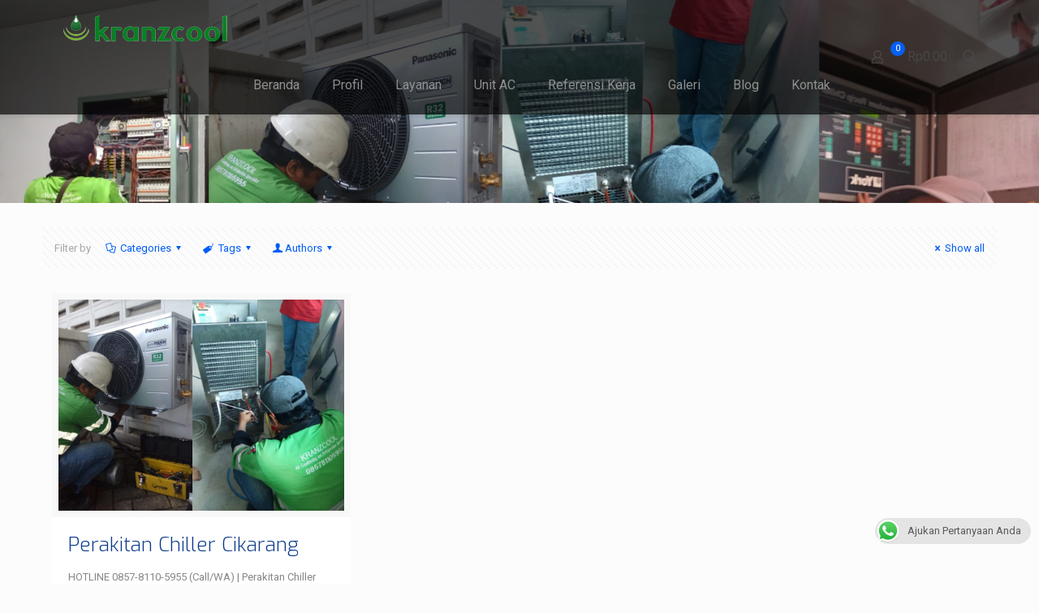

--- FILE ---
content_type: text/html; charset=UTF-8
request_url: https://www.kranzcool.co.id/tag/perakitan-chiller-kawasan-hyundai/
body_size: 247467
content:
<!DOCTYPE html>
<html lang="en-US" class="no-js">

<head>

<meta charset="UTF-8" />
<link rel="alternate" hreflang="en-US" href="https://www.kranzcool.co.id/tag/perakitan-chiller-kawasan-hyundai/"/>
<meta name='robots' content='index, follow, max-image-preview:large, max-snippet:-1, max-video-preview:-1' />
<meta name="format-detection" content="telephone=no">
<meta name="viewport" content="width=device-width, initial-scale=1, maximum-scale=1" />
<link rel="shortcut icon" href="https://www.kranzcool.co.id/wp-content/uploads/2018/07/icon-kranzcool.png" type="image/x-icon" />
<link rel="apple-touch-icon" href="https://www.kranzcool.co.id/wp-content/uploads/2018/07/icon-kranzcool.png" />

	<!-- This site is optimized with the Yoast SEO plugin v26.8 - https://yoast.com/product/yoast-seo-wordpress/ -->
	<title>Perakitan Chiller Kawasan Hyundai Archives - PT. KRANZ MITRA TEKNIK | HOTLINE 0857-8110-5955 (Call/WA) | Instalasi Listrik Cikarang, Instalasi AC Cikarang, Instalasi Chiller Cikarang, Instalasi Cold Storage Cikarang, Instalasi Ducting Cikarang, Perakitan Cold Storage Bekasi, Perakitan Chiller Cikarang, Perbaikan AC Area Bekasi, Perbaikan AC Wall Split Bekasi, Perbaikan AC Cassette Jakarta, Perbaikan AC Floor Standing Cikarang, Perbaikan AC Central Cikarang, Perbaikan AC Panel Bekasi, Perbaikan Chiller Cikarang, Perbaikan Cold Storage/ Cold Room Bekasi, Perbaikan Air Dryer Cikarang, Perbaikan Freezer Bekasi, Perbaikan AHU Cikarang, Perbaikan FCU Bekasi, Perbaikan VRV Cikarang, Service AC Area Bekasi, Service AC Wall Split Bekasi, Service AC Cassette Jakarta, Service AC Floor Standing Cikarang, Service AC Central Cikarang, Service AC Panel Bekasi, Service Chiller Cikarang, Service Cold Storage/ Cold Room Bekasi, Service Air Dryer Cikarang, Service Freezer Bekasi, Service AHU Cikarang, Service FCU Bekasi, Service VRV Cikarang</title>
	<link rel="canonical" href="https://www.kranzcool.co.id/tag/perakitan-chiller-kawasan-hyundai/" />
	<meta property="og:locale" content="en_US" />
	<meta property="og:type" content="article" />
	<meta property="og:title" content="Perakitan Chiller Kawasan Hyundai Archives - PT. KRANZ MITRA TEKNIK | HOTLINE 0857-8110-5955 (Call/WA) | Instalasi Listrik Cikarang, Instalasi AC Cikarang, Instalasi Chiller Cikarang, Instalasi Cold Storage Cikarang, Instalasi Ducting Cikarang, Perakitan Cold Storage Bekasi, Perakitan Chiller Cikarang, Perbaikan AC Area Bekasi, Perbaikan AC Wall Split Bekasi, Perbaikan AC Cassette Jakarta, Perbaikan AC Floor Standing Cikarang, Perbaikan AC Central Cikarang, Perbaikan AC Panel Bekasi, Perbaikan Chiller Cikarang, Perbaikan Cold Storage/ Cold Room Bekasi, Perbaikan Air Dryer Cikarang, Perbaikan Freezer Bekasi, Perbaikan AHU Cikarang, Perbaikan FCU Bekasi, Perbaikan VRV Cikarang, Service AC Area Bekasi, Service AC Wall Split Bekasi, Service AC Cassette Jakarta, Service AC Floor Standing Cikarang, Service AC Central Cikarang, Service AC Panel Bekasi, Service Chiller Cikarang, Service Cold Storage/ Cold Room Bekasi, Service Air Dryer Cikarang, Service Freezer Bekasi, Service AHU Cikarang, Service FCU Bekasi, Service VRV Cikarang" />
	<meta property="og:url" content="https://www.kranzcool.co.id/tag/perakitan-chiller-kawasan-hyundai/" />
	<meta property="og:site_name" content="PT. KRANZ MITRA TEKNIK | HOTLINE 0857-8110-5955 (Call/WA) | Instalasi Listrik Cikarang, Instalasi AC Cikarang, Instalasi Chiller Cikarang, Instalasi Cold Storage Cikarang, Instalasi Ducting Cikarang, Perakitan Cold Storage Bekasi, Perakitan Chiller Cikarang, Perbaikan AC Area Bekasi, Perbaikan AC Wall Split Bekasi, Perbaikan AC Cassette Jakarta, Perbaikan AC Floor Standing Cikarang, Perbaikan AC Central Cikarang, Perbaikan AC Panel Bekasi, Perbaikan Chiller Cikarang, Perbaikan Cold Storage/ Cold Room Bekasi, Perbaikan Air Dryer Cikarang, Perbaikan Freezer Bekasi, Perbaikan AHU Cikarang, Perbaikan FCU Bekasi, Perbaikan VRV Cikarang, Service AC Area Bekasi, Service AC Wall Split Bekasi, Service AC Cassette Jakarta, Service AC Floor Standing Cikarang, Service AC Central Cikarang, Service AC Panel Bekasi, Service Chiller Cikarang, Service Cold Storage/ Cold Room Bekasi, Service Air Dryer Cikarang, Service Freezer Bekasi, Service AHU Cikarang, Service FCU Bekasi, Service VRV Cikarang" />
	<meta name="twitter:card" content="summary_large_image" />
	<script type="application/ld+json" class="yoast-schema-graph">{"@context":"https://schema.org","@graph":[{"@type":"CollectionPage","@id":"https://www.kranzcool.co.id/tag/perakitan-chiller-kawasan-hyundai/","url":"https://www.kranzcool.co.id/tag/perakitan-chiller-kawasan-hyundai/","name":"Perakitan Chiller Kawasan Hyundai Archives - PT. KRANZ MITRA TEKNIK | HOTLINE 0857-8110-5955 (Call/WA) | Instalasi Listrik Cikarang, Instalasi AC Cikarang, Instalasi Chiller Cikarang, Instalasi Cold Storage Cikarang, Instalasi Ducting Cikarang, Perakitan Cold Storage Bekasi, Perakitan Chiller Cikarang, Perbaikan AC Area Bekasi, Perbaikan AC Wall Split Bekasi, Perbaikan AC Cassette Jakarta, Perbaikan AC Floor Standing Cikarang, Perbaikan AC Central Cikarang, Perbaikan AC Panel Bekasi, Perbaikan Chiller Cikarang, Perbaikan Cold Storage/ Cold Room Bekasi, Perbaikan Air Dryer Cikarang, Perbaikan Freezer Bekasi, Perbaikan AHU Cikarang, Perbaikan FCU Bekasi, Perbaikan VRV Cikarang, Service AC Area Bekasi, Service AC Wall Split Bekasi, Service AC Cassette Jakarta, Service AC Floor Standing Cikarang, Service AC Central Cikarang, Service AC Panel Bekasi, Service Chiller Cikarang, Service Cold Storage/ Cold Room Bekasi, Service Air Dryer Cikarang, Service Freezer Bekasi, Service AHU Cikarang, Service FCU Bekasi, Service VRV Cikarang","isPartOf":{"@id":"https://www.kranzcool.co.id/#website"},"primaryImageOfPage":{"@id":"https://www.kranzcool.co.id/tag/perakitan-chiller-kawasan-hyundai/#primaryimage"},"image":{"@id":"https://www.kranzcool.co.id/tag/perakitan-chiller-kawasan-hyundai/#primaryimage"},"thumbnailUrl":"https://www.kranzcool.co.id/wp-content/uploads/2018/07/home_kranzcool_slider_bg-1.jpg","breadcrumb":{"@id":"https://www.kranzcool.co.id/tag/perakitan-chiller-kawasan-hyundai/#breadcrumb"},"inLanguage":"en-US"},{"@type":"ImageObject","inLanguage":"en-US","@id":"https://www.kranzcool.co.id/tag/perakitan-chiller-kawasan-hyundai/#primaryimage","url":"https://www.kranzcool.co.id/wp-content/uploads/2018/07/home_kranzcool_slider_bg-1.jpg","contentUrl":"https://www.kranzcool.co.id/wp-content/uploads/2018/07/home_kranzcool_slider_bg-1.jpg","width":1920,"height":790,"caption":"Instalasi AC Bekasi, Instalasi AC Jakarta, Instalasi AC Bogor, Instalasi AC Depok, Instalasi AC Tangerang, Instalasi AC Cibitung, Instalasi AC Cikarang, Instalasi AC Cikarang Barat, Instalasi AC Cikarang Timur, Instalasi AC Cikarang Utara, Instalasi AC Cikarang Selatan, Instalasi AC Lemah Abang, Instalasi AC Kerawang, Instalasi AC Cikampek, Instalasi AC Cileungsi, Instalasi AC Kawasan MM2100, Instalasi AC Kawasan Ejib, Instalasi AC Kawasan Delta Cilicon, Instalasi AC Kawasan Hyundai, Instalasi AC Kawasan KIIC Kerawang, Instalasi AC Kawasan Surya Cipta"},{"@type":"BreadcrumbList","@id":"https://www.kranzcool.co.id/tag/perakitan-chiller-kawasan-hyundai/#breadcrumb","itemListElement":[{"@type":"ListItem","position":1,"name":"Home","item":"https://www.kranzcool.co.id/"},{"@type":"ListItem","position":2,"name":"Perakitan Chiller Kawasan Hyundai"}]},{"@type":"WebSite","@id":"https://www.kranzcool.co.id/#website","url":"https://www.kranzcool.co.id/","name":"PT. KRANZ MITRA TEKNIK | HOTLINE 0857-8110-5955 (Call/WA) | Instalasi Listrik Cikarang, Instalasi AC Cikarang, Instalasi Chiller Cikarang, Instalasi Cold Storage Cikarang, Instalasi Ducting Cikarang, Perakitan Cold Storage Bekasi, Perakitan Chiller Cikarang, Perbaikan AC Area Bekasi, Perbaikan AC Wall Split Bekasi, Perbaikan AC Cassette Jakarta, Perbaikan AC Floor Standing Cikarang, Perbaikan AC Central Cikarang, Perbaikan AC Panel Bekasi, Perbaikan Chiller Cikarang, Perbaikan Cold Storage/ Cold Room Bekasi, Perbaikan Air Dryer Cikarang, Perbaikan Freezer Bekasi, Perbaikan AHU Cikarang, Perbaikan FCU Bekasi, Perbaikan VRV Cikarang, Service AC Area Bekasi, Service AC Wall Split Bekasi, Service AC Cassette Jakarta, Service AC Floor Standing Cikarang, Service AC Central Cikarang, Service AC Panel Bekasi, Service Chiller Cikarang, Service Cold Storage/ Cold Room Bekasi, Service Air Dryer Cikarang, Service Freezer Bekasi, Service AHU Cikarang, Service FCU Bekasi, Service VRV Cikarang","description":"Kranzcool | HOTLINE 0857-8110-5955 (Call/WA) | Instalasi Listrik Cikarang, Instalasi AC Cikarang, Instalasi Chiller Cikarang, Instalasi Cold Storage Cikarang, Instalasi Ducting Cikarang, Perakitan Cold Storage Bekasi, Perakitan Chiller Cikarang, Perbaikan AC Area Bekasi, Perbaikan AC Wall Split Bekasi, Perbaikan AC Cassette Jakarta, Perbaikan AC Floor Standing Cikarang, Perbaikan AC Central Cikarang, Perbaikan AC Panel Bekasi, Perbaikan Chiller Cikarang, Perbaikan Cold Storage/ Cold Room Bekasi, Perbaikan Air Dryer Cikarang, Perbaikan Freezer Bekasi, Perbaikan AHU Cikarang, Perbaikan FCU Bekasi, Perbaikan VRV Cikarang, Service AC Area Bekasi, Service AC Wall Split Bekasi, Service AC Cassette Jakarta, Service AC Floor Standing Cikarang, Service AC Central Cikarang, Service AC Panel Bekasi, Service Chiller Cikarang, Service Cold Storage/ Cold Room Bekasi, Service Air Dryer Cikarang, Service Freezer Bekasi, Service AHU Cikarang, Service FCU Bekasi, Service VRV Cikarang","publisher":{"@id":"https://www.kranzcool.co.id/#organization"},"potentialAction":[{"@type":"SearchAction","target":{"@type":"EntryPoint","urlTemplate":"https://www.kranzcool.co.id/?s={search_term_string}"},"query-input":{"@type":"PropertyValueSpecification","valueRequired":true,"valueName":"search_term_string"}}],"inLanguage":"en-US"},{"@type":"Organization","@id":"https://www.kranzcool.co.id/#organization","name":"PT. KRANZ MITRA TEKNIK | HOTLINE 0857-8110-5955 (Call/WA) | Instalasi Listrik Cikarang, Instalasi AC Cikarang, Instalasi Chiller Cikarang, Instalasi Cold Storage Cikarang, Instalasi Ducting Cikarang, Perakitan Cold Storage Bekasi, Perakitan Chiller Cikarang, Perbaikan AC Area Bekasi, Perbaikan AC Wall Split Bekasi, Perbaikan AC Cassette Jakarta, Perbaikan AC Floor Standing Cikarang, Perbaikan AC Central Cikarang, Perbaikan AC Panel Bekasi, Perbaikan Chiller Cikarang, Perbaikan Cold Storage/ Cold Room Bekasi, Perbaikan Air Dryer Cikarang, Perbaikan Freezer Bekasi, Perbaikan AHU Cikarang, Perbaikan FCU Bekasi, Perbaikan VRV Cikarang, Service AC Area Bekasi, Service AC Wall Split Bekasi, Service AC Cassette Jakarta, Service AC Floor Standing Cikarang, Service AC Central Cikarang, Service AC Panel Bekasi, Service Chiller Cikarang, Service Cold Storage/ Cold Room Bekasi, Service Air Dryer Cikarang, Service Freezer Bekasi, Service AHU Cikarang, Service FCU Bekasi, Service VRV Cikarang","url":"https://www.kranzcool.co.id/","logo":{"@type":"ImageObject","inLanguage":"en-US","@id":"https://www.kranzcool.co.id/#/schema/logo/image/","url":"https://www.kranzcool.co.id/wp-content/uploads/2018/07/LOGO-KRANZCOOL-oke.png","contentUrl":"https://www.kranzcool.co.id/wp-content/uploads/2018/07/LOGO-KRANZCOOL-oke.png","width":567,"height":269,"caption":"PT. KRANZ MITRA TEKNIK | HOTLINE 0857-8110-5955 (Call/WA) | Instalasi Listrik Cikarang, Instalasi AC Cikarang, Instalasi Chiller Cikarang, Instalasi Cold Storage Cikarang, Instalasi Ducting Cikarang, Perakitan Cold Storage Bekasi, Perakitan Chiller Cikarang, Perbaikan AC Area Bekasi, Perbaikan AC Wall Split Bekasi, Perbaikan AC Cassette Jakarta, Perbaikan AC Floor Standing Cikarang, Perbaikan AC Central Cikarang, Perbaikan AC Panel Bekasi, Perbaikan Chiller Cikarang, Perbaikan Cold Storage/ Cold Room Bekasi, Perbaikan Air Dryer Cikarang, Perbaikan Freezer Bekasi, Perbaikan AHU Cikarang, Perbaikan FCU Bekasi, Perbaikan VRV Cikarang, Service AC Area Bekasi, Service AC Wall Split Bekasi, Service AC Cassette Jakarta, Service AC Floor Standing Cikarang, Service AC Central Cikarang, Service AC Panel Bekasi, Service Chiller Cikarang, Service Cold Storage/ Cold Room Bekasi, Service Air Dryer Cikarang, Service Freezer Bekasi, Service AHU Cikarang, Service FCU Bekasi, Service VRV Cikarang"},"image":{"@id":"https://www.kranzcool.co.id/#/schema/logo/image/"}}]}</script>
	<!-- / Yoast SEO plugin. -->


<link rel='dns-prefetch' href='//fonts.googleapis.com' />
<link rel="alternate" type="application/rss+xml" title="PT. KRANZ MITRA TEKNIK | HOTLINE 0857-8110-5955 (Call/WA) | Instalasi Listrik Cikarang, Instalasi AC Cikarang, Instalasi Chiller Cikarang, Instalasi Cold Storage Cikarang, Instalasi Ducting Cikarang, Perakitan Cold Storage Bekasi, Perakitan Chiller Cikarang, Perbaikan AC Area Bekasi, Perbaikan AC Wall Split Bekasi, Perbaikan AC Cassette Jakarta, Perbaikan AC Floor Standing Cikarang, Perbaikan AC Central Cikarang, Perbaikan AC Panel Bekasi, Perbaikan Chiller Cikarang, Perbaikan Cold Storage/ Cold Room Bekasi, Perbaikan Air Dryer Cikarang, Perbaikan Freezer Bekasi, Perbaikan AHU Cikarang, Perbaikan FCU Bekasi, Perbaikan VRV Cikarang, Service AC Area Bekasi, Service AC Wall Split Bekasi, Service AC Cassette Jakarta, Service AC Floor Standing Cikarang, Service AC Central Cikarang, Service AC Panel Bekasi, Service Chiller Cikarang, Service Cold Storage/ Cold Room Bekasi, Service Air Dryer Cikarang, Service Freezer Bekasi, Service AHU Cikarang, Service FCU Bekasi, Service VRV Cikarang &raquo; Feed" href="https://www.kranzcool.co.id/feed/" />
<link rel="alternate" type="application/rss+xml" title="PT. KRANZ MITRA TEKNIK | HOTLINE 0857-8110-5955 (Call/WA) | Instalasi Listrik Cikarang, Instalasi AC Cikarang, Instalasi Chiller Cikarang, Instalasi Cold Storage Cikarang, Instalasi Ducting Cikarang, Perakitan Cold Storage Bekasi, Perakitan Chiller Cikarang, Perbaikan AC Area Bekasi, Perbaikan AC Wall Split Bekasi, Perbaikan AC Cassette Jakarta, Perbaikan AC Floor Standing Cikarang, Perbaikan AC Central Cikarang, Perbaikan AC Panel Bekasi, Perbaikan Chiller Cikarang, Perbaikan Cold Storage/ Cold Room Bekasi, Perbaikan Air Dryer Cikarang, Perbaikan Freezer Bekasi, Perbaikan AHU Cikarang, Perbaikan FCU Bekasi, Perbaikan VRV Cikarang, Service AC Area Bekasi, Service AC Wall Split Bekasi, Service AC Cassette Jakarta, Service AC Floor Standing Cikarang, Service AC Central Cikarang, Service AC Panel Bekasi, Service Chiller Cikarang, Service Cold Storage/ Cold Room Bekasi, Service Air Dryer Cikarang, Service Freezer Bekasi, Service AHU Cikarang, Service FCU Bekasi, Service VRV Cikarang &raquo; Perakitan Chiller Kawasan Hyundai Tag Feed" href="https://www.kranzcool.co.id/tag/perakitan-chiller-kawasan-hyundai/feed/" />
<style id='wp-img-auto-sizes-contain-inline-css' type='text/css'>
img:is([sizes=auto i],[sizes^="auto," i]){contain-intrinsic-size:3000px 1500px}
/*# sourceURL=wp-img-auto-sizes-contain-inline-css */
</style>

<style id='wp-emoji-styles-inline-css' type='text/css'>

	img.wp-smiley, img.emoji {
		display: inline !important;
		border: none !important;
		box-shadow: none !important;
		height: 1em !important;
		width: 1em !important;
		margin: 0 0.07em !important;
		vertical-align: -0.1em !important;
		background: none !important;
		padding: 0 !important;
	}
/*# sourceURL=wp-emoji-styles-inline-css */
</style>
<link rel='stylesheet' id='wp-block-library-css' href='https://www.kranzcool.co.id/wp-includes/css/dist/block-library/style.min.css?ver=6.9' type='text/css' media='all' />
<link rel='stylesheet' id='wc-blocks-style-css' href='https://www.kranzcool.co.id/wp-content/plugins/woocommerce/assets/client/blocks/wc-blocks.css?ver=wc-10.4.3' type='text/css' media='all' />
<style id='global-styles-inline-css' type='text/css'>
:root{--wp--preset--aspect-ratio--square: 1;--wp--preset--aspect-ratio--4-3: 4/3;--wp--preset--aspect-ratio--3-4: 3/4;--wp--preset--aspect-ratio--3-2: 3/2;--wp--preset--aspect-ratio--2-3: 2/3;--wp--preset--aspect-ratio--16-9: 16/9;--wp--preset--aspect-ratio--9-16: 9/16;--wp--preset--color--black: #000000;--wp--preset--color--cyan-bluish-gray: #abb8c3;--wp--preset--color--white: #ffffff;--wp--preset--color--pale-pink: #f78da7;--wp--preset--color--vivid-red: #cf2e2e;--wp--preset--color--luminous-vivid-orange: #ff6900;--wp--preset--color--luminous-vivid-amber: #fcb900;--wp--preset--color--light-green-cyan: #7bdcb5;--wp--preset--color--vivid-green-cyan: #00d084;--wp--preset--color--pale-cyan-blue: #8ed1fc;--wp--preset--color--vivid-cyan-blue: #0693e3;--wp--preset--color--vivid-purple: #9b51e0;--wp--preset--gradient--vivid-cyan-blue-to-vivid-purple: linear-gradient(135deg,rgb(6,147,227) 0%,rgb(155,81,224) 100%);--wp--preset--gradient--light-green-cyan-to-vivid-green-cyan: linear-gradient(135deg,rgb(122,220,180) 0%,rgb(0,208,130) 100%);--wp--preset--gradient--luminous-vivid-amber-to-luminous-vivid-orange: linear-gradient(135deg,rgb(252,185,0) 0%,rgb(255,105,0) 100%);--wp--preset--gradient--luminous-vivid-orange-to-vivid-red: linear-gradient(135deg,rgb(255,105,0) 0%,rgb(207,46,46) 100%);--wp--preset--gradient--very-light-gray-to-cyan-bluish-gray: linear-gradient(135deg,rgb(238,238,238) 0%,rgb(169,184,195) 100%);--wp--preset--gradient--cool-to-warm-spectrum: linear-gradient(135deg,rgb(74,234,220) 0%,rgb(151,120,209) 20%,rgb(207,42,186) 40%,rgb(238,44,130) 60%,rgb(251,105,98) 80%,rgb(254,248,76) 100%);--wp--preset--gradient--blush-light-purple: linear-gradient(135deg,rgb(255,206,236) 0%,rgb(152,150,240) 100%);--wp--preset--gradient--blush-bordeaux: linear-gradient(135deg,rgb(254,205,165) 0%,rgb(254,45,45) 50%,rgb(107,0,62) 100%);--wp--preset--gradient--luminous-dusk: linear-gradient(135deg,rgb(255,203,112) 0%,rgb(199,81,192) 50%,rgb(65,88,208) 100%);--wp--preset--gradient--pale-ocean: linear-gradient(135deg,rgb(255,245,203) 0%,rgb(182,227,212) 50%,rgb(51,167,181) 100%);--wp--preset--gradient--electric-grass: linear-gradient(135deg,rgb(202,248,128) 0%,rgb(113,206,126) 100%);--wp--preset--gradient--midnight: linear-gradient(135deg,rgb(2,3,129) 0%,rgb(40,116,252) 100%);--wp--preset--font-size--small: 13px;--wp--preset--font-size--medium: 20px;--wp--preset--font-size--large: 36px;--wp--preset--font-size--x-large: 42px;--wp--preset--spacing--20: 0.44rem;--wp--preset--spacing--30: 0.67rem;--wp--preset--spacing--40: 1rem;--wp--preset--spacing--50: 1.5rem;--wp--preset--spacing--60: 2.25rem;--wp--preset--spacing--70: 3.38rem;--wp--preset--spacing--80: 5.06rem;--wp--preset--shadow--natural: 6px 6px 9px rgba(0, 0, 0, 0.2);--wp--preset--shadow--deep: 12px 12px 50px rgba(0, 0, 0, 0.4);--wp--preset--shadow--sharp: 6px 6px 0px rgba(0, 0, 0, 0.2);--wp--preset--shadow--outlined: 6px 6px 0px -3px rgb(255, 255, 255), 6px 6px rgb(0, 0, 0);--wp--preset--shadow--crisp: 6px 6px 0px rgb(0, 0, 0);}:where(.is-layout-flex){gap: 0.5em;}:where(.is-layout-grid){gap: 0.5em;}body .is-layout-flex{display: flex;}.is-layout-flex{flex-wrap: wrap;align-items: center;}.is-layout-flex > :is(*, div){margin: 0;}body .is-layout-grid{display: grid;}.is-layout-grid > :is(*, div){margin: 0;}:where(.wp-block-columns.is-layout-flex){gap: 2em;}:where(.wp-block-columns.is-layout-grid){gap: 2em;}:where(.wp-block-post-template.is-layout-flex){gap: 1.25em;}:where(.wp-block-post-template.is-layout-grid){gap: 1.25em;}.has-black-color{color: var(--wp--preset--color--black) !important;}.has-cyan-bluish-gray-color{color: var(--wp--preset--color--cyan-bluish-gray) !important;}.has-white-color{color: var(--wp--preset--color--white) !important;}.has-pale-pink-color{color: var(--wp--preset--color--pale-pink) !important;}.has-vivid-red-color{color: var(--wp--preset--color--vivid-red) !important;}.has-luminous-vivid-orange-color{color: var(--wp--preset--color--luminous-vivid-orange) !important;}.has-luminous-vivid-amber-color{color: var(--wp--preset--color--luminous-vivid-amber) !important;}.has-light-green-cyan-color{color: var(--wp--preset--color--light-green-cyan) !important;}.has-vivid-green-cyan-color{color: var(--wp--preset--color--vivid-green-cyan) !important;}.has-pale-cyan-blue-color{color: var(--wp--preset--color--pale-cyan-blue) !important;}.has-vivid-cyan-blue-color{color: var(--wp--preset--color--vivid-cyan-blue) !important;}.has-vivid-purple-color{color: var(--wp--preset--color--vivid-purple) !important;}.has-black-background-color{background-color: var(--wp--preset--color--black) !important;}.has-cyan-bluish-gray-background-color{background-color: var(--wp--preset--color--cyan-bluish-gray) !important;}.has-white-background-color{background-color: var(--wp--preset--color--white) !important;}.has-pale-pink-background-color{background-color: var(--wp--preset--color--pale-pink) !important;}.has-vivid-red-background-color{background-color: var(--wp--preset--color--vivid-red) !important;}.has-luminous-vivid-orange-background-color{background-color: var(--wp--preset--color--luminous-vivid-orange) !important;}.has-luminous-vivid-amber-background-color{background-color: var(--wp--preset--color--luminous-vivid-amber) !important;}.has-light-green-cyan-background-color{background-color: var(--wp--preset--color--light-green-cyan) !important;}.has-vivid-green-cyan-background-color{background-color: var(--wp--preset--color--vivid-green-cyan) !important;}.has-pale-cyan-blue-background-color{background-color: var(--wp--preset--color--pale-cyan-blue) !important;}.has-vivid-cyan-blue-background-color{background-color: var(--wp--preset--color--vivid-cyan-blue) !important;}.has-vivid-purple-background-color{background-color: var(--wp--preset--color--vivid-purple) !important;}.has-black-border-color{border-color: var(--wp--preset--color--black) !important;}.has-cyan-bluish-gray-border-color{border-color: var(--wp--preset--color--cyan-bluish-gray) !important;}.has-white-border-color{border-color: var(--wp--preset--color--white) !important;}.has-pale-pink-border-color{border-color: var(--wp--preset--color--pale-pink) !important;}.has-vivid-red-border-color{border-color: var(--wp--preset--color--vivid-red) !important;}.has-luminous-vivid-orange-border-color{border-color: var(--wp--preset--color--luminous-vivid-orange) !important;}.has-luminous-vivid-amber-border-color{border-color: var(--wp--preset--color--luminous-vivid-amber) !important;}.has-light-green-cyan-border-color{border-color: var(--wp--preset--color--light-green-cyan) !important;}.has-vivid-green-cyan-border-color{border-color: var(--wp--preset--color--vivid-green-cyan) !important;}.has-pale-cyan-blue-border-color{border-color: var(--wp--preset--color--pale-cyan-blue) !important;}.has-vivid-cyan-blue-border-color{border-color: var(--wp--preset--color--vivid-cyan-blue) !important;}.has-vivid-purple-border-color{border-color: var(--wp--preset--color--vivid-purple) !important;}.has-vivid-cyan-blue-to-vivid-purple-gradient-background{background: var(--wp--preset--gradient--vivid-cyan-blue-to-vivid-purple) !important;}.has-light-green-cyan-to-vivid-green-cyan-gradient-background{background: var(--wp--preset--gradient--light-green-cyan-to-vivid-green-cyan) !important;}.has-luminous-vivid-amber-to-luminous-vivid-orange-gradient-background{background: var(--wp--preset--gradient--luminous-vivid-amber-to-luminous-vivid-orange) !important;}.has-luminous-vivid-orange-to-vivid-red-gradient-background{background: var(--wp--preset--gradient--luminous-vivid-orange-to-vivid-red) !important;}.has-very-light-gray-to-cyan-bluish-gray-gradient-background{background: var(--wp--preset--gradient--very-light-gray-to-cyan-bluish-gray) !important;}.has-cool-to-warm-spectrum-gradient-background{background: var(--wp--preset--gradient--cool-to-warm-spectrum) !important;}.has-blush-light-purple-gradient-background{background: var(--wp--preset--gradient--blush-light-purple) !important;}.has-blush-bordeaux-gradient-background{background: var(--wp--preset--gradient--blush-bordeaux) !important;}.has-luminous-dusk-gradient-background{background: var(--wp--preset--gradient--luminous-dusk) !important;}.has-pale-ocean-gradient-background{background: var(--wp--preset--gradient--pale-ocean) !important;}.has-electric-grass-gradient-background{background: var(--wp--preset--gradient--electric-grass) !important;}.has-midnight-gradient-background{background: var(--wp--preset--gradient--midnight) !important;}.has-small-font-size{font-size: var(--wp--preset--font-size--small) !important;}.has-medium-font-size{font-size: var(--wp--preset--font-size--medium) !important;}.has-large-font-size{font-size: var(--wp--preset--font-size--large) !important;}.has-x-large-font-size{font-size: var(--wp--preset--font-size--x-large) !important;}
/*# sourceURL=global-styles-inline-css */
</style>

<style id='classic-theme-styles-inline-css' type='text/css'>
/*! This file is auto-generated */
.wp-block-button__link{color:#fff;background-color:#32373c;border-radius:9999px;box-shadow:none;text-decoration:none;padding:calc(.667em + 2px) calc(1.333em + 2px);font-size:1.125em}.wp-block-file__button{background:#32373c;color:#fff;text-decoration:none}
/*# sourceURL=/wp-includes/css/classic-themes.min.css */
</style>
<link rel='stylesheet' id='ccw_main_css-css' href='https://www.kranzcool.co.id/wp-content/plugins/click-to-chat-for-whatsapp/prev/assets/css/mainstyles.css?ver=4.36' type='text/css' media='all' />
<link rel='stylesheet' id='contact-form-7-css' href='https://www.kranzcool.co.id/wp-content/plugins/contact-form-7/includes/css/styles.css?ver=6.1.4' type='text/css' media='all' />
<link rel='stylesheet' id='WWOP-css-css' href='https://www.kranzcool.co.id/wp-content/plugins/woo-whatsapp-order/assets/css/style.css?ver=1.1' type='text/css' media='all' />
<link rel='stylesheet' id='woocommerce-layout-css' href='https://www.kranzcool.co.id/wp-content/plugins/woocommerce/assets/css/woocommerce-layout.css?ver=10.4.3' type='text/css' media='all' />
<link rel='stylesheet' id='woocommerce-smallscreen-css' href='https://www.kranzcool.co.id/wp-content/plugins/woocommerce/assets/css/woocommerce-smallscreen.css?ver=10.4.3' type='text/css' media='only screen and (max-width: 768px)' />
<link rel='stylesheet' id='woocommerce-general-css' href='https://www.kranzcool.co.id/wp-content/plugins/woocommerce/assets/css/woocommerce.css?ver=10.4.3' type='text/css' media='all' />
<style id='woocommerce-inline-inline-css' type='text/css'>
.woocommerce form .form-row .required { visibility: visible; }
/*# sourceURL=woocommerce-inline-inline-css */
</style>
<link rel='stylesheet' id='mfn-be-css' href='https://www.kranzcool.co.id/wp-content/themes/betheme/css/be.css?ver=25.0.4' type='text/css' media='all' />
<link rel='stylesheet' id='mfn-animations-css' href='https://www.kranzcool.co.id/wp-content/themes/betheme/assets/animations/animations.min.css?ver=25.0.4' type='text/css' media='all' />
<link rel='stylesheet' id='mfn-font-awesome-css' href='https://www.kranzcool.co.id/wp-content/themes/betheme/fonts/fontawesome/fontawesome.css?ver=25.0.4' type='text/css' media='all' />
<link rel='stylesheet' id='mfn-jplayer-css' href='https://www.kranzcool.co.id/wp-content/themes/betheme/assets/jplayer/css/jplayer.blue.monday.css?ver=25.0.4' type='text/css' media='all' />
<link rel='stylesheet' id='mfn-responsive-css' href='https://www.kranzcool.co.id/wp-content/themes/betheme/css/responsive.css?ver=25.0.4' type='text/css' media='all' />
<link rel='stylesheet' id='mfn-fonts-css' href='https://fonts.googleapis.com/css?family=Roboto%3A1%2C300%2C400%2C400italic%2C700%7CExo%3A1%2C300%2C400%2C400italic%2C700&#038;display=swap&#038;ver=6.9' type='text/css' media='all' />
<link rel='stylesheet' id='mfn-woo-css' href='https://www.kranzcool.co.id/wp-content/themes/betheme/css/woocommerce.css?ver=25.0.4' type='text/css' media='all' />
<style id='mfn-dynamic-inline-css' type='text/css'>
body:not(.template-slider) #Header_wrapper{background-image:url(https://www.kranzcool.co.id/wp-content/uploads/2018/07/home_kranzcool_slider_bg.jpg);background-repeat:no-repeat;background-position:center top;background-size:cover}
html{background-color: #FCFCFC;}#Wrapper,#Content{background-color: #FCFCFC;}body:not(.template-slider) #Header{min-height: 250px;}body.header-below:not(.template-slider) #Header{padding-top: 250px;}#Subheader {padding: 170px 0 100px;}#Footer .widgets_wrapper {padding: 50px 0;}body, button, span.date_label, .timeline_items li h3 span, input[type="submit"], input[type="reset"], input[type="button"],input[type="text"], input[type="password"], input[type="tel"], input[type="email"], textarea, select, .offer_li .title h3 {font-family: "Roboto", Helvetica, Arial, sans-serif;}#menu > ul > li > a, a.action_button, #overlay-menu ul li a {font-family: "Roboto", Helvetica, Arial, sans-serif;}#Subheader .title {font-family: "Exo", Helvetica, Arial, sans-serif;}h1, h2, h3, h4, .text-logo #logo {font-family: "Exo", Helvetica, Arial, sans-serif;}h5, h6 {font-family: "Roboto", Helvetica, Arial, sans-serif;}blockquote {font-family: "Exo", Helvetica, Arial, sans-serif;}.chart_box .chart .num, .counter .desc_wrapper .number-wrapper, .how_it_works .image .number,.pricing-box .plan-header .price, .quick_fact .number-wrapper, .woocommerce .product div.entry-summary .price {font-family: "Exo", Helvetica, Arial, sans-serif;}body {font-size: 13px;line-height: 21px;font-weight: 400;letter-spacing: 0px;}.big {font-size: 16px;line-height: 28px;font-weight: 400;letter-spacing: 0px;}#menu > ul > li > a, a.action_button, #overlay-menu ul li a{font-size: 16px;font-weight: 400;letter-spacing: 0px;}#overlay-menu ul li a{line-height: 24px;}#Subheader .title {font-size: 53px;line-height: 53px;font-weight: 300;letter-spacing: 0px;}h1, .text-logo #logo {font-size: 25px;line-height: 25px;font-weight: 300;letter-spacing: 0px;}h2 {font-size: 30px;line-height: 53px;font-weight: 300;letter-spacing: 0px;}h3, .woocommerce ul.products li.product h3 {font-size: 30px;line-height: 32px;font-weight: 300;letter-spacing: 0px;}h4 {font-size: 24px;line-height: 28px;font-weight: 300;letter-spacing: 0px;}h5 {font-size: 17px;line-height: 21px;font-weight: 400;letter-spacing: 0px;}h6 {font-size: 13px;line-height: 19px;font-weight: 400;letter-spacing: 0px;}#Intro .intro-title {font-size: 70px;line-height: 70px;font-weight: 400;letter-spacing: 0px;}@media only screen and (min-width: 768px) and (max-width: 959px){body {font-size: 13px;line-height: 19px;letter-spacing: 0px;}.big {font-size: 14px;line-height: 24px;letter-spacing: 0px;}#menu > ul > li > a, a.action_button, #overlay-menu ul li a {font-size: 14px;letter-spacing: 0px;}#overlay-menu ul li a{line-height: 21px;letter-spacing: 0px;}#Subheader .title {font-size: 45px;line-height: 45px;letter-spacing: 0px;}h1, .text-logo #logo {font-size: 21px;line-height: 21px;letter-spacing: 0px;}h2 {font-size: 26px;line-height: 45px;letter-spacing: 0px;}h3, .woocommerce ul.products li.product h3 {font-size: 26px;line-height: 27px;letter-spacing: 0px;}h4 {font-size: 20px;line-height: 24px;letter-spacing: 0px;}h5 {font-size: 14px;line-height: 19px;letter-spacing: 0px;}h6 {font-size: 13px;line-height: 19px;letter-spacing: 0px;}#Intro .intro-title {font-size: 60px;line-height: 60px;letter-spacing: 0px;}blockquote { font-size: 15px;}.chart_box .chart .num { font-size: 45px; line-height: 45px; }.counter .desc_wrapper .number-wrapper { font-size: 45px; line-height: 45px;}.counter .desc_wrapper .title { font-size: 14px; line-height: 18px;}.faq .question .title { font-size: 14px; }.fancy_heading .title { font-size: 38px; line-height: 38px; }.offer .offer_li .desc_wrapper .title h3 { font-size: 32px; line-height: 32px; }.offer_thumb_ul li.offer_thumb_li .desc_wrapper .title h3 {font-size: 32px; line-height: 32px; }.pricing-box .plan-header h2 { font-size: 27px; line-height: 27px; }.pricing-box .plan-header .price > span { font-size: 40px; line-height: 40px; }.pricing-box .plan-header .price sup.currency { font-size: 18px; line-height: 18px; }.pricing-box .plan-header .price sup.period { font-size: 14px; line-height: 14px;}.quick_fact .number { font-size: 80px; line-height: 80px;}.trailer_box .desc h2 { font-size: 27px; line-height: 27px; }.widget > h3 { font-size: 17px; line-height: 20px; }}@media only screen and (min-width: 480px) and (max-width: 767px){body {font-size: 13px;line-height: 19px;letter-spacing: 0px;}.big {font-size: 13px;line-height: 21px;letter-spacing: 0px;}#menu > ul > li > a, a.action_button, #overlay-menu ul li a {font-size: 13px;letter-spacing: 0px;}#overlay-menu ul li a{line-height: 19.5px;letter-spacing: 0px;}#Subheader .title {font-size: 40px;line-height: 40px;letter-spacing: 0px;}h1, .text-logo #logo {font-size: 19px;line-height: 19px;letter-spacing: 0px;}h2 {font-size: 23px;line-height: 40px;letter-spacing: 0px;}h3, .woocommerce ul.products li.product h3 {font-size: 23px;line-height: 24px;letter-spacing: 0px;}h4 {font-size: 18px;line-height: 21px;letter-spacing: 0px;}h5 {font-size: 13px;line-height: 19px;letter-spacing: 0px;}h6 {font-size: 13px;line-height: 19px;letter-spacing: 0px;}#Intro .intro-title {font-size: 53px;line-height: 53px;letter-spacing: 0px;}blockquote { font-size: 14px;}.chart_box .chart .num { font-size: 40px; line-height: 40px; }.counter .desc_wrapper .number-wrapper { font-size: 40px; line-height: 40px;}.counter .desc_wrapper .title { font-size: 13px; line-height: 16px;}.faq .question .title { font-size: 13px; }.fancy_heading .title { font-size: 34px; line-height: 34px; }.offer .offer_li .desc_wrapper .title h3 { font-size: 28px; line-height: 28px; }.offer_thumb_ul li.offer_thumb_li .desc_wrapper .title h3 {font-size: 28px; line-height: 28px; }.pricing-box .plan-header h2 { font-size: 24px; line-height: 24px; }.pricing-box .plan-header .price > span { font-size: 34px; line-height: 34px; }.pricing-box .plan-header .price sup.currency { font-size: 16px; line-height: 16px; }.pricing-box .plan-header .price sup.period { font-size: 13px; line-height: 13px;}.quick_fact .number { font-size: 70px; line-height: 70px;}.trailer_box .desc h2 { font-size: 24px; line-height: 24px; }.widget > h3 { font-size: 16px; line-height: 19px; }}@media only screen and (max-width: 479px){body {font-size: 13px;line-height: 19px;letter-spacing: 0px;}.big {font-size: 13px;line-height: 19px;letter-spacing: 0px;}#menu > ul > li > a, a.action_button, #overlay-menu ul li a {font-size: 13px;letter-spacing: 0px;}#overlay-menu ul li a{line-height: 19.5px;letter-spacing: 0px;}#Subheader .title {font-size: 32px;line-height: 32px;letter-spacing: 0px;}h1, .text-logo #logo {font-size: 15px;line-height: 19px;letter-spacing: 0px;}h2 {font-size: 18px;line-height: 32px;letter-spacing: 0px;}h3, .woocommerce ul.products li.product h3 {font-size: 18px;line-height: 19px;letter-spacing: 0px;}h4 {font-size: 14px;line-height: 19px;letter-spacing: 0px;}h5 {font-size: 13px;line-height: 19px;letter-spacing: 0px;}h6 {font-size: 13px;line-height: 19px;letter-spacing: 0px;}#Intro .intro-title {font-size: 42px;line-height: 42px;letter-spacing: 0px;}blockquote { font-size: 13px;}.chart_box .chart .num { font-size: 35px; line-height: 35px; }.counter .desc_wrapper .number-wrapper { font-size: 35px; line-height: 35px;}.counter .desc_wrapper .title { font-size: 13px; line-height: 26px;}.faq .question .title { font-size: 13px; }.fancy_heading .title { font-size: 30px; line-height: 30px; }.offer .offer_li .desc_wrapper .title h3 { font-size: 26px; line-height: 26px; }.offer_thumb_ul li.offer_thumb_li .desc_wrapper .title h3 {font-size: 26px; line-height: 26px; }.pricing-box .plan-header h2 { font-size: 21px; line-height: 21px; }.pricing-box .plan-header .price > span { font-size: 32px; line-height: 32px; }.pricing-box .plan-header .price sup.currency { font-size: 14px; line-height: 14px; }.pricing-box .plan-header .price sup.period { font-size: 13px; line-height: 13px;}.quick_fact .number { font-size: 60px; line-height: 60px;}.trailer_box .desc h2 { font-size: 21px; line-height: 21px; }.widget > h3 { font-size: 15px; line-height: 18px; }}.with_aside .sidebar.columns {width: 28%;}.with_aside .sections_group {width: 72%;}.aside_both .sidebar.columns {width: 23%;}.aside_both .sidebar.sidebar-1{margin-left: -77%;}.aside_both .sections_group {width: 54%;margin-left: 23%;}@media only screen and (min-width:1240px){#Wrapper, .with_aside .content_wrapper {max-width: 1220px;}.section_wrapper, .container {max-width: 1200px;}.layout-boxed.header-boxed #Top_bar.is-sticky{max-width: 1220px;}}@media only screen and (max-width: 767px){.section_wrapper,.container,.four.columns .widget-area { max-width: 700px !important; }}.button-default .button, .button-flat .button, .button-round .button {background-color: #f7f7f7;color: #747474;}.button-stroke .button {border-color: #f7f7f7;color: #747474;}.button-stroke .button:hover{background-color: #f7f7f7;color: #fff;}.button-default .button_theme, .button-default button,.button-default input[type="button"], .button-default input[type="reset"], .button-default input[type="submit"],.button-flat .button_theme, .button-flat button,.button-flat input[type="button"], .button-flat input[type="reset"], .button-flat input[type="submit"],.button-round .button_theme, .button-round button,.button-round input[type="button"], .button-round input[type="reset"], .button-round input[type="submit"],.woocommerce #respond input#submit,.woocommerce a.button:not(.default),.woocommerce button.button,.woocommerce input.button,.woocommerce #respond input#submit:hover, .woocommerce a.button:hover, .woocommerce button.button:hover, .woocommerce input.button:hover{color: #ffffff;}.button-stroke .button_theme:hover,.button-stroke button:hover, .button-stroke input[type="submit"]:hover, .button-stroke input[type="reset"]:hover, .button-stroke input[type="button"]:hover,.button-stroke .woocommerce #respond input#submit:hover,.button-stroke .woocommerce a.button:not(.default):hover,.button-stroke .woocommerce button.button:hover,.button-stroke.woocommerce input.button:hover {color: #ffffff !important;}.button-stroke .button_theme:hover .button_icon i{color: #ffffff !important;}.button-default .single_add_to_cart_button, .button-flat .single_add_to_cart_button, .button-round .single_add_to_cart_button,.button-default .woocommerce .button:disabled, .button-flat .woocommerce .button:disabled, .button-round .woocommerce .button:disabled,.button-default .woocommerce .button.alt .button-flat .woocommerce .button.alt, .button-round .woocommerce .button.alt,.button-default a.remove, .button-flat a.remove, .button-round a.remove{color: #ffffff!important;}.action_button, .action_button:hover{background-color: #0089f7;color: #ffffff;}.button-stroke a.action_button{border-color: #0089f7;}.button-stroke a.action_button:hover{background-color: #0089f7!important;}.footer_button{color: #65666C!important;background-color:transparent;box-shadow:none!important;}.footer_button:after{display:none!important;}.button-custom .button,.button-custom .action_button,.button-custom .footer_button,.button-custom button,.button-custom input[type="button"],.button-custom input[type="reset"],.button-custom input[type="submit"],.button-custom .woocommerce #respond input#submit,.button-custom .woocommerce a.button,.button-custom .woocommerce button.button,.button-custom .woocommerce input.button{font-family: Roboto;font-size: 14px;line-height: 14px;font-weight: 400;letter-spacing: 0px;padding: 12px 20px 12px 20px;border-width: 0px;border-radius: 0px;}.button-custom .button{color: #626262;background-color: #dbdddf;border-color: transparent;}.button-custom .button:hover{color: #626262;background-color: #d3d3d3;border-color: transparent;}.button-custom .button_theme,.button-custom button,.button-custom input[type="button"],.button-custom input[type="reset"],.button-custom input[type="submit"],.button-custom .woocommerce #respond input#submit,.button-custom .woocommerce a.button:not(.default),.button-custom .woocommerce button.button,.button-custom .woocommerce input.button{color: #ffffff;background-color: #0095eb;border-color: transparent;}.button-custom .button_theme:hover,.button-custom button:hover,.button-custom input[type="button"]:hover,.button-custom input[type="reset"]:hover,.button-custom input[type="submit"]:hover,.button-custom .woocommerce #respond input#submit:hover,.button-custom .woocommerce a.button:not(.default):hover,.button-custom .woocommerce button.button:hover,.button-custom .woocommerce input.button:hover{color: #ffffff;background-color: #007cc3;border-color: transparent;}.button-custom .action_button{color: #626262;background-color: #dbdddf;border-color: transparent;}.button-custom .action_button:hover{color: #626262;background-color: #d3d3d3;border-color: transparent;}.button-custom .single_add_to_cart_button,.button-custom .woocommerce .button:disabled,.button-custom .woocommerce .button.alt,.button-custom a.remove{line-height: 14px!important;padding: 12px 20px 12px 20px!important;color: #ffffff!important;background-color: #0095eb!important;}.button-custom .single_add_to_cart_button:hover,.button-custom .woocommerce .button:disabled:hover,.button-custom .woocommerce .button.alt:hover,.button-custom a.remove:hover{color: #ffffff!important;background-color: #007cc3!important;}#Top_bar #logo,.header-fixed #Top_bar #logo,.header-plain #Top_bar #logo,.header-transparent #Top_bar #logo {height: 40px;line-height: 40px;padding: 15px 0;}.logo-overflow #Top_bar:not(.is-sticky) .logo {height: 70px;}#Top_bar .menu > li > a {padding: 5px 0;}.menu-highlight:not(.header-creative) #Top_bar .menu > li > a {margin: 10px 0;}.header-plain:not(.menu-highlight) #Top_bar .menu > li > a span:not(.description) {line-height: 70px;}.header-fixed #Top_bar .menu > li > a {padding: 20px 0;}@media only screen and (max-width: 767px){.mobile-header-mini #Top_bar #logo{height:50px!important;line-height:50px!important;margin:5px 0;}}.twentytwenty-before-label::before{content:"Before"}.twentytwenty-after-label::before{content:"After"}#Side_slide{right:-250px;width:250px;}#Side_slide.left{left:-250px;}.blog-teaser li .desc-wrapper .desc{background-position-y:-1px;}@media only screen and ( max-width: 767px ){}@media only screen and (min-width: 1240px){body:not(.header-simple) #Top_bar #menu{display:block!important}.tr-menu #Top_bar #menu{background:none!important}#Top_bar .menu > li > ul.mfn-megamenu{width:984px}#Top_bar .menu > li > ul.mfn-megamenu > li{float:left}#Top_bar .menu > li > ul.mfn-megamenu > li.mfn-megamenu-cols-1{width:100%}#Top_bar .menu > li > ul.mfn-megamenu > li.mfn-megamenu-cols-2{width:50%}#Top_bar .menu > li > ul.mfn-megamenu > li.mfn-megamenu-cols-3{width:33.33%}#Top_bar .menu > li > ul.mfn-megamenu > li.mfn-megamenu-cols-4{width:25%}#Top_bar .menu > li > ul.mfn-megamenu > li.mfn-megamenu-cols-5{width:20%}#Top_bar .menu > li > ul.mfn-megamenu > li.mfn-megamenu-cols-6{width:16.66%}#Top_bar .menu > li > ul.mfn-megamenu > li > ul{display:block!important;position:inherit;left:auto;top:auto;border-width:0 1px 0 0}#Top_bar .menu > li > ul.mfn-megamenu > li:last-child > ul{border:0}#Top_bar .menu > li > ul.mfn-megamenu > li > ul li{width:auto}#Top_bar .menu > li > ul.mfn-megamenu a.mfn-megamenu-title{text-transform:uppercase;font-weight:400;background:none}#Top_bar .menu > li > ul.mfn-megamenu a .menu-arrow{display:none}.menuo-right #Top_bar .menu > li > ul.mfn-megamenu{left:auto;right:0}.menuo-right #Top_bar .menu > li > ul.mfn-megamenu-bg{box-sizing:border-box}#Top_bar .menu > li > ul.mfn-megamenu-bg{padding:20px 166px 20px 20px;background-repeat:no-repeat;background-position:right bottom}.rtl #Top_bar .menu > li > ul.mfn-megamenu-bg{padding-left:166px;padding-right:20px;background-position:left bottom}#Top_bar .menu > li > ul.mfn-megamenu-bg > li{background:none}#Top_bar .menu > li > ul.mfn-megamenu-bg > li a{border:none}#Top_bar .menu > li > ul.mfn-megamenu-bg > li > ul{background:none!important;-webkit-box-shadow:0 0 0 0;-moz-box-shadow:0 0 0 0;box-shadow:0 0 0 0}.mm-vertical #Top_bar .container{position:relative;}.mm-vertical #Top_bar .top_bar_left{position:static;}.mm-vertical #Top_bar .menu > li ul{box-shadow:0 0 0 0 transparent!important;background-image:none;}.mm-vertical #Top_bar .menu > li > ul.mfn-megamenu{width:98%!important;margin:0 1%;padding:20px 0;}.mm-vertical.header-plain #Top_bar .menu > li > ul.mfn-megamenu{width:100%!important;margin:0;}.mm-vertical #Top_bar .menu > li > ul.mfn-megamenu > li{display:table-cell;float:none!important;width:10%;padding:0 15px;border-right:1px solid rgba(0, 0, 0, 0.05);}.mm-vertical #Top_bar .menu > li > ul.mfn-megamenu > li:last-child{border-right-width:0}.mm-vertical #Top_bar .menu > li > ul.mfn-megamenu > li.hide-border{border-right-width:0}.mm-vertical #Top_bar .menu > li > ul.mfn-megamenu > li a{border-bottom-width:0;padding:9px 15px;line-height:120%;}.mm-vertical #Top_bar .menu > li > ul.mfn-megamenu a.mfn-megamenu-title{font-weight:700;}.rtl .mm-vertical #Top_bar .menu > li > ul.mfn-megamenu > li:first-child{border-right-width:0}.rtl .mm-vertical #Top_bar .menu > li > ul.mfn-megamenu > li:last-child{border-right-width:1px}.header-plain:not(.menuo-right) #Header .top_bar_left{width:auto!important}.header-stack.header-center #Top_bar #menu{display:inline-block!important}.header-simple #Top_bar #menu{display:none;height:auto;width:300px;bottom:auto;top:100%;right:1px;position:absolute;margin:0}.header-simple #Header a.responsive-menu-toggle{display:block;right:10px}.header-simple #Top_bar #menu > ul{width:100%;float:left}.header-simple #Top_bar #menu ul li{width:100%;padding-bottom:0;border-right:0;position:relative}.header-simple #Top_bar #menu ul li a{padding:0 20px;margin:0;display:block;height:auto;line-height:normal;border:none}.header-simple #Top_bar #menu ul li a:after{display:none}.header-simple #Top_bar #menu ul li a span{border:none;line-height:44px;display:inline;padding:0}.header-simple #Top_bar #menu ul li.submenu .menu-toggle{display:block;position:absolute;right:0;top:0;width:44px;height:44px;line-height:44px;font-size:30px;font-weight:300;text-align:center;cursor:pointer;color:#444;opacity:0.33;}.header-simple #Top_bar #menu ul li.submenu .menu-toggle:after{content:"+"}.header-simple #Top_bar #menu ul li.hover > .menu-toggle:after{content:"-"}.header-simple #Top_bar #menu ul li.hover a{border-bottom:0}.header-simple #Top_bar #menu ul.mfn-megamenu li .menu-toggle{display:none}.header-simple #Top_bar #menu ul li ul{position:relative!important;left:0!important;top:0;padding:0;margin:0!important;width:auto!important;background-image:none}.header-simple #Top_bar #menu ul li ul li{width:100%!important;display:block;padding:0;}.header-simple #Top_bar #menu ul li ul li a{padding:0 20px 0 30px}.header-simple #Top_bar #menu ul li ul li a .menu-arrow{display:none}.header-simple #Top_bar #menu ul li ul li a span{padding:0}.header-simple #Top_bar #menu ul li ul li a span:after{display:none!important}.header-simple #Top_bar .menu > li > ul.mfn-megamenu a.mfn-megamenu-title{text-transform:uppercase;font-weight:400}.header-simple #Top_bar .menu > li > ul.mfn-megamenu > li > ul{display:block!important;position:inherit;left:auto;top:auto}.header-simple #Top_bar #menu ul li ul li ul{border-left:0!important;padding:0;top:0}.header-simple #Top_bar #menu ul li ul li ul li a{padding:0 20px 0 40px}.rtl.header-simple #Top_bar #menu{left:1px;right:auto}.rtl.header-simple #Top_bar a.responsive-menu-toggle{left:10px;right:auto}.rtl.header-simple #Top_bar #menu ul li.submenu .menu-toggle{left:0;right:auto}.rtl.header-simple #Top_bar #menu ul li ul{left:auto!important;right:0!important}.rtl.header-simple #Top_bar #menu ul li ul li a{padding:0 30px 0 20px}.rtl.header-simple #Top_bar #menu ul li ul li ul li a{padding:0 40px 0 20px}.menu-highlight #Top_bar .menu > li{margin:0 2px}.menu-highlight:not(.header-creative) #Top_bar .menu > li > a{margin:20px 0;padding:0;-webkit-border-radius:5px;border-radius:5px}.menu-highlight #Top_bar .menu > li > a:after{display:none}.menu-highlight #Top_bar .menu > li > a span:not(.description){line-height:50px}.menu-highlight #Top_bar .menu > li > a span.description{display:none}.menu-highlight.header-stack #Top_bar .menu > li > a{margin:10px 0!important}.menu-highlight.header-stack #Top_bar .menu > li > a span:not(.description){line-height:40px}.menu-highlight.header-transparent #Top_bar .menu > li > a{margin:5px 0}.menu-highlight.header-simple #Top_bar #menu ul li,.menu-highlight.header-creative #Top_bar #menu ul li{margin:0}.menu-highlight.header-simple #Top_bar #menu ul li > a,.menu-highlight.header-creative #Top_bar #menu ul li > a{-webkit-border-radius:0;border-radius:0}.menu-highlight:not(.header-fixed):not(.header-simple) #Top_bar.is-sticky .menu > li > a{margin:10px 0!important;padding:5px 0!important}.menu-highlight:not(.header-fixed):not(.header-simple) #Top_bar.is-sticky .menu > li > a span{line-height:30px!important}.header-modern.menu-highlight.menuo-right .menu_wrapper{margin-right:20px}.menu-line-below #Top_bar .menu > li > a:after{top:auto;bottom:-4px}.menu-line-below #Top_bar.is-sticky .menu > li > a:after{top:auto;bottom:-4px}.menu-line-below-80 #Top_bar:not(.is-sticky) .menu > li > a:after{height:4px;left:10%;top:50%;margin-top:20px;width:80%}.menu-line-below-80-1 #Top_bar:not(.is-sticky) .menu > li > a:after{height:1px;left:10%;top:50%;margin-top:20px;width:80%}.menu-link-color #Top_bar .menu > li > a:after{display:none!important}.menu-arrow-top #Top_bar .menu > li > a:after{background:none repeat scroll 0 0 rgba(0,0,0,0)!important;border-color:#ccc transparent transparent;border-style:solid;border-width:7px 7px 0;display:block;height:0;left:50%;margin-left:-7px;top:0!important;width:0}.menu-arrow-top #Top_bar.is-sticky .menu > li > a:after{top:0!important}.menu-arrow-bottom #Top_bar .menu > li > a:after{background:none!important;border-color:transparent transparent #ccc;border-style:solid;border-width:0 7px 7px;display:block;height:0;left:50%;margin-left:-7px;top:auto;bottom:0;width:0}.menu-arrow-bottom #Top_bar.is-sticky .menu > li > a:after{top:auto;bottom:0}.menuo-no-borders #Top_bar .menu > li > a span{border-width:0!important}.menuo-no-borders #Header_creative #Top_bar .menu > li > a span{border-bottom-width:0}.menuo-no-borders.header-plain #Top_bar a#header_cart,.menuo-no-borders.header-plain #Top_bar a#search_button,.menuo-no-borders.header-plain #Top_bar .wpml-languages,.menuo-no-borders.header-plain #Top_bar a.action_button{border-width:0}.menuo-right #Top_bar .menu_wrapper{float:right}.menuo-right.header-stack:not(.header-center) #Top_bar .menu_wrapper{margin-right:150px}body.header-creative{padding-left:50px}body.header-creative.header-open{padding-left:250px}body.error404,body.under-construction,body.template-blank,body.under-construction.header-rtl.header-creative.header-open{padding-left:0!important;padding-right:0!important}.header-creative.footer-fixed #Footer,.header-creative.footer-sliding #Footer,.header-creative.footer-stick #Footer.is-sticky{box-sizing:border-box;padding-left:50px;}.header-open.footer-fixed #Footer,.header-open.footer-sliding #Footer,.header-creative.footer-stick #Footer.is-sticky{padding-left:250px;}.header-rtl.header-creative.footer-fixed #Footer,.header-rtl.header-creative.footer-sliding #Footer,.header-rtl.header-creative.footer-stick #Footer.is-sticky{padding-left:0;padding-right:50px;}.header-rtl.header-open.footer-fixed #Footer,.header-rtl.header-open.footer-sliding #Footer,.header-rtl.header-creative.footer-stick #Footer.is-sticky{padding-right:250px;}#Header_creative{background-color:#fff;position:fixed;width:250px;height:100%;left:-200px;top:0;z-index:9002;-webkit-box-shadow:2px 0 4px 2px rgba(0,0,0,.15);box-shadow:2px 0 4px 2px rgba(0,0,0,.15)}#Header_creative .container{width:100%}#Header_creative .creative-wrapper{opacity:0;margin-right:50px}#Header_creative a.creative-menu-toggle{display:block;width:34px;height:34px;line-height:34px;font-size:22px;text-align:center;position:absolute;top:10px;right:8px;border-radius:3px}.admin-bar #Header_creative a.creative-menu-toggle{top:42px}#Header_creative #Top_bar{position:static;width:100%}#Header_creative #Top_bar .top_bar_left{width:100%!important;float:none}#Header_creative #Top_bar .logo{float:none;text-align:center;margin:15px 0}#Header_creative #Top_bar #menu{background-color:transparent}#Header_creative #Top_bar .menu_wrapper{float:none;margin:0 0 30px}#Header_creative #Top_bar .menu > li{width:100%;float:none;position:relative}#Header_creative #Top_bar .menu > li > a{padding:0;text-align:center}#Header_creative #Top_bar .menu > li > a:after{display:none}#Header_creative #Top_bar .menu > li > a span{border-right:0;border-bottom-width:1px;line-height:38px}#Header_creative #Top_bar .menu li ul{left:100%;right:auto;top:0;box-shadow:2px 2px 2px 0 rgba(0,0,0,0.03);-webkit-box-shadow:2px 2px 2px 0 rgba(0,0,0,0.03)}#Header_creative #Top_bar .menu > li > ul.mfn-megamenu{margin:0;width:700px!important;}#Header_creative #Top_bar .menu > li > ul.mfn-megamenu > li > ul{left:0}#Header_creative #Top_bar .menu li ul li a{padding-top:9px;padding-bottom:8px}#Header_creative #Top_bar .menu li ul li ul{top:0}#Header_creative #Top_bar .menu > li > a span.description{display:block;font-size:13px;line-height:28px!important;clear:both}#Header_creative #Top_bar .top_bar_right{width:100%!important;float:none;height:auto;margin-bottom:35px;text-align:center;padding:0 20px;top:0;-webkit-box-sizing:border-box;-moz-box-sizing:border-box;box-sizing:border-box}#Header_creative #Top_bar .top_bar_right:before{content:none}#Header_creative #Top_bar .top_bar_right .top_bar_right_wrapper{flex-wrap:wrap;justify-content:center}#Header_creative #Top_bar .top_bar_right .top-bar-right-icon,#Header_creative #Top_bar .top_bar_right .wpml-languages,#Header_creative #Top_bar .top_bar_right .top-bar-right-button,#Header_creative #Top_bar .top_bar_right .top-bar-right-input{min-height:30px;margin:5px}#Header_creative #Top_bar .search_wrapper{left:100%;top:auto}#Header_creative #Top_bar .banner_wrapper{display:block;text-align:center}#Header_creative #Top_bar .banner_wrapper img{max-width:100%;height:auto;display:inline-block}#Header_creative #Action_bar{display:none;position:absolute;bottom:0;top:auto;clear:both;padding:0 20px;box-sizing:border-box}#Header_creative #Action_bar .contact_details{text-align:center;margin-bottom:20px}#Header_creative #Action_bar .contact_details li{padding:0}#Header_creative #Action_bar .social{float:none;text-align:center;padding:5px 0 15px}#Header_creative #Action_bar .social li{margin-bottom:2px}#Header_creative #Action_bar .social-menu{float:none;text-align:center}#Header_creative #Action_bar .social-menu li{border-color:rgba(0,0,0,.1)}#Header_creative .social li a{color:rgba(0,0,0,.5)}#Header_creative .social li a:hover{color:#000}#Header_creative .creative-social{position:absolute;bottom:10px;right:0;width:50px}#Header_creative .creative-social li{display:block;float:none;width:100%;text-align:center;margin-bottom:5px}.header-creative .fixed-nav.fixed-nav-prev{margin-left:50px}.header-creative.header-open .fixed-nav.fixed-nav-prev{margin-left:250px}.menuo-last #Header_creative #Top_bar .menu li.last ul{top:auto;bottom:0}.header-open #Header_creative{left:0}.header-open #Header_creative .creative-wrapper{opacity:1;margin:0!important;}.header-open #Header_creative .creative-menu-toggle,.header-open #Header_creative .creative-social{display:none}.header-open #Header_creative #Action_bar{display:block}body.header-rtl.header-creative{padding-left:0;padding-right:50px}.header-rtl #Header_creative{left:auto;right:-200px}.header-rtl #Header_creative .creative-wrapper{margin-left:50px;margin-right:0}.header-rtl #Header_creative a.creative-menu-toggle{left:8px;right:auto}.header-rtl #Header_creative .creative-social{left:0;right:auto}.header-rtl #Footer #back_to_top.sticky{right:125px}.header-rtl #popup_contact{right:70px}.header-rtl #Header_creative #Top_bar .menu li ul{left:auto;right:100%}.header-rtl #Header_creative #Top_bar .search_wrapper{left:auto;right:100%;}.header-rtl .fixed-nav.fixed-nav-prev{margin-left:0!important}.header-rtl .fixed-nav.fixed-nav-next{margin-right:50px}body.header-rtl.header-creative.header-open{padding-left:0;padding-right:250px!important}.header-rtl.header-open #Header_creative{left:auto;right:0}.header-rtl.header-open #Footer #back_to_top.sticky{right:325px}.header-rtl.header-open #popup_contact{right:270px}.header-rtl.header-open .fixed-nav.fixed-nav-next{margin-right:250px}#Header_creative.active{left:-1px;}.header-rtl #Header_creative.active{left:auto;right:-1px;}#Header_creative.active .creative-wrapper{opacity:1;margin:0}.header-creative .vc_row[data-vc-full-width]{padding-left:50px}.header-creative.header-open .vc_row[data-vc-full-width]{padding-left:250px}.header-open .vc_parallax .vc_parallax-inner { left:auto; width: calc(100% - 250px); }.header-open.header-rtl .vc_parallax .vc_parallax-inner { left:0; right:auto; }#Header_creative.scroll{height:100%;overflow-y:auto}#Header_creative.scroll:not(.dropdown) .menu li ul{display:none!important}#Header_creative.scroll #Action_bar{position:static}#Header_creative.dropdown{outline:none}#Header_creative.dropdown #Top_bar .menu_wrapper{float:left}#Header_creative.dropdown #Top_bar #menu ul li{position:relative;float:left}#Header_creative.dropdown #Top_bar #menu ul li a:after{display:none}#Header_creative.dropdown #Top_bar #menu ul li a span{line-height:38px;padding:0}#Header_creative.dropdown #Top_bar #menu ul li.submenu .menu-toggle{display:block;position:absolute;right:0;top:0;width:38px;height:38px;line-height:38px;font-size:26px;font-weight:300;text-align:center;cursor:pointer;color:#444;opacity:0.33;}#Header_creative.dropdown #Top_bar #menu ul li.submenu .menu-toggle:after{content:"+"}#Header_creative.dropdown #Top_bar #menu ul li.hover > .menu-toggle:after{content:"-"}#Header_creative.dropdown #Top_bar #menu ul li.hover a{border-bottom:0}#Header_creative.dropdown #Top_bar #menu ul.mfn-megamenu li .menu-toggle{display:none}#Header_creative.dropdown #Top_bar #menu ul li ul{position:relative!important;left:0!important;top:0;padding:0;margin-left:0!important;width:auto!important;background-image:none}#Header_creative.dropdown #Top_bar #menu ul li ul li{width:100%!important}#Header_creative.dropdown #Top_bar #menu ul li ul li a{padding:0 10px;text-align:center}#Header_creative.dropdown #Top_bar #menu ul li ul li a .menu-arrow{display:none}#Header_creative.dropdown #Top_bar #menu ul li ul li a span{padding:0}#Header_creative.dropdown #Top_bar #menu ul li ul li a span:after{display:none!important}#Header_creative.dropdown #Top_bar .menu > li > ul.mfn-megamenu a.mfn-megamenu-title{text-transform:uppercase;font-weight:400}#Header_creative.dropdown #Top_bar .menu > li > ul.mfn-megamenu > li > ul{display:block!important;position:inherit;left:auto;top:auto}#Header_creative.dropdown #Top_bar #menu ul li ul li ul{border-left:0!important;padding:0;top:0}#Header_creative{transition: left .5s ease-in-out, right .5s ease-in-out;}#Header_creative .creative-wrapper{transition: opacity .5s ease-in-out, margin 0s ease-in-out .5s;}#Header_creative.active .creative-wrapper{transition: opacity .5s ease-in-out, margin 0s ease-in-out;}}@media only screen and (min-width: 9999px){#Top_bar.is-sticky{position:fixed!important;width:100%;left:0;top:-60px;height:60px;z-index:701;background:#fff;opacity:.97;-webkit-box-shadow:0 2px 5px 0 rgba(0,0,0,0.1);-moz-box-shadow:0 2px 5px 0 rgba(0,0,0,0.1);box-shadow:0 2px 5px 0 rgba(0,0,0,0.1)}.layout-boxed.header-boxed #Top_bar.is-sticky{max-width:1240px;left:50%;-webkit-transform:translateX(-50%);transform:translateX(-50%)}#Top_bar.is-sticky .top_bar_left,#Top_bar.is-sticky .top_bar_right,#Top_bar.is-sticky .top_bar_right:before{background:none;box-shadow:unset}#Top_bar.is-sticky .logo{width:auto;margin:0 30px 0 20px;padding:0}#Top_bar.is-sticky #logo,#Top_bar.is-sticky .custom-logo-link{padding:5px 0!important;height:50px!important;line-height:50px!important}.logo-no-sticky-padding #Top_bar.is-sticky #logo{height:60px!important;line-height:60px!important}#Top_bar.is-sticky #logo img.logo-main{display:none}#Top_bar.is-sticky #logo img.logo-sticky{display:inline;max-height:35px}.logo-sticky-width-auto #Top_bar.is-sticky #logo img.logo-sticky{width:auto}#Top_bar.is-sticky .menu_wrapper{clear:none}#Top_bar.is-sticky .menu_wrapper .menu > li > a{padding:15px 0}#Top_bar.is-sticky .menu > li > a,#Top_bar.is-sticky .menu > li > a span{line-height:30px}#Top_bar.is-sticky .menu > li > a:after{top:auto;bottom:-4px}#Top_bar.is-sticky .menu > li > a span.description{display:none}#Top_bar.is-sticky .secondary_menu_wrapper,#Top_bar.is-sticky .banner_wrapper{display:none}.header-overlay #Top_bar.is-sticky{display:none}.sticky-dark #Top_bar.is-sticky,.sticky-dark #Top_bar.is-sticky #menu{background:rgba(0,0,0,.8)}.sticky-dark #Top_bar.is-sticky .menu > li:not(.current-menu-item) > a{color:#fff}.sticky-dark #Top_bar.is-sticky .top_bar_right .top-bar-right-icon{color:rgba(255,255,255,.9)}.sticky-dark #Top_bar.is-sticky .top_bar_right .top-bar-right-icon svg .path{stroke:rgba(255,255,255,.9)}.sticky-dark #Top_bar.is-sticky .wpml-languages a.active,.sticky-dark #Top_bar.is-sticky .wpml-languages ul.wpml-lang-dropdown{background:rgba(0,0,0,0.1);border-color:rgba(0,0,0,0.1)}.sticky-white #Top_bar.is-sticky,.sticky-white #Top_bar.is-sticky #menu{background:rgba(255,255,255,.8)}.sticky-white #Top_bar.is-sticky .menu > li:not(.current-menu-item) > a{color:#222}.sticky-white #Top_bar.is-sticky .top_bar_right .top-bar-right-icon{color:rgba(0,0,0,.8)}.sticky-white #Top_bar.is-sticky .top_bar_right .top-bar-right-icon svg .path{stroke:rgba(0,0,0,.8)}.sticky-white #Top_bar.is-sticky .wpml-languages a.active,.sticky-white #Top_bar.is-sticky .wpml-languages ul.wpml-lang-dropdown{background:rgba(255,255,255,0.1);border-color:rgba(0,0,0,0.1)}}@media only screen and (max-width: 1239px){#Top_bar #menu{display:none;height:auto;width:300px;bottom:auto;top:100%;right:1px;position:absolute;margin:0}#Top_bar a.responsive-menu-toggle{display:block}#Top_bar #menu > ul{width:100%;float:left}#Top_bar #menu ul li{width:100%;padding-bottom:0;border-right:0;position:relative}#Top_bar #menu ul li a{padding:0 25px;margin:0;display:block;height:auto;line-height:normal;border:none}#Top_bar #menu ul li a:after{display:none}#Top_bar #menu ul li a span{border:none;line-height:44px;display:inline;padding:0}#Top_bar #menu ul li a span.description{margin:0 0 0 5px}#Top_bar #menu ul li.submenu .menu-toggle{display:block;position:absolute;right:15px;top:0;width:44px;height:44px;line-height:44px;font-size:30px;font-weight:300;text-align:center;cursor:pointer;color:#444;opacity:0.33;}#Top_bar #menu ul li.submenu .menu-toggle:after{content:"+"}#Top_bar #menu ul li.hover > .menu-toggle:after{content:"-"}#Top_bar #menu ul li.hover a{border-bottom:0}#Top_bar #menu ul li a span:after{display:none!important}#Top_bar #menu ul.mfn-megamenu li .menu-toggle{display:none}#Top_bar #menu ul li ul{position:relative!important;left:0!important;top:0;padding:0;margin-left:0!important;width:auto!important;background-image:none!important;box-shadow:0 0 0 0 transparent!important;-webkit-box-shadow:0 0 0 0 transparent!important}#Top_bar #menu ul li ul li{width:100%!important}#Top_bar #menu ul li ul li a{padding:0 20px 0 35px}#Top_bar #menu ul li ul li a .menu-arrow{display:none}#Top_bar #menu ul li ul li a span{padding:0}#Top_bar #menu ul li ul li a span:after{display:none!important}#Top_bar .menu > li > ul.mfn-megamenu a.mfn-megamenu-title{text-transform:uppercase;font-weight:400}#Top_bar .menu > li > ul.mfn-megamenu > li > ul{display:block!important;position:inherit;left:auto;top:auto}#Top_bar #menu ul li ul li ul{border-left:0!important;padding:0;top:0}#Top_bar #menu ul li ul li ul li a{padding:0 20px 0 45px}.rtl #Top_bar #menu{left:1px;right:auto}.rtl #Top_bar a.responsive-menu-toggle{left:20px;right:auto}.rtl #Top_bar #menu ul li.submenu .menu-toggle{left:15px;right:auto;border-left:none;border-right:1px solid #eee}.rtl #Top_bar #menu ul li ul{left:auto!important;right:0!important}.rtl #Top_bar #menu ul li ul li a{padding:0 30px 0 20px}.rtl #Top_bar #menu ul li ul li ul li a{padding:0 40px 0 20px}.header-stack .menu_wrapper a.responsive-menu-toggle{position:static!important;margin:11px 0!important}.header-stack .menu_wrapper #menu{left:0;right:auto}.rtl.header-stack #Top_bar #menu{left:auto;right:0}.admin-bar #Header_creative{top:32px}.header-creative.layout-boxed{padding-top:85px}.header-creative.layout-full-width #Wrapper{padding-top:60px}#Header_creative{position:fixed;width:100%;left:0!important;top:0;z-index:1001}#Header_creative .creative-wrapper{display:block!important;opacity:1!important}#Header_creative .creative-menu-toggle,#Header_creative .creative-social{display:none!important;opacity:1!important}#Header_creative #Top_bar{position:static;width:100%}#Header_creative #Top_bar .one{display:flex}#Header_creative #Top_bar #logo,#Header_creative #Top_bar .custom-logo-link{height:50px;line-height:50px;padding:5px 0}#Header_creative #Top_bar #logo img.logo-sticky{max-height:40px!important}#Header_creative #logo img.logo-main{display:none}#Header_creative #logo img.logo-sticky{display:inline-block}.logo-no-sticky-padding #Header_creative #Top_bar #logo{height:60px;line-height:60px;padding:0}.logo-no-sticky-padding #Header_creative #Top_bar #logo img.logo-sticky{max-height:60px!important}#Header_creative #Action_bar{display:none}#Header_creative #Top_bar .top_bar_right:before{content:none}#Header_creative.scroll{overflow:visible!important}}#Header_wrapper, #Intro {background-color: #000119;}#Subheader {background-color: rgba(247,247,247,0);}.header-classic #Action_bar, .header-fixed #Action_bar, .header-plain #Action_bar, .header-split #Action_bar, .header-stack #Action_bar {background-color: #2C2C2C;}#Sliding-top {background-color: #545454;}#Sliding-top a.sliding-top-control {border-right-color: #545454;}#Sliding-top.st-center a.sliding-top-control,#Sliding-top.st-left a.sliding-top-control {border-top-color: #545454;}#Footer {background-color: #36393e;}.grid .post-item{background-color: #ffffff;}.portfolio_group .portfolio-item .desc{background-color: #ffffff;}.woocommerce ul.products li.product{background-color: transparent;}body, ul.timeline_items, .icon_box a .desc, .icon_box a:hover .desc, .feature_list ul li a, .list_item a, .list_item a:hover,.widget_recent_entries ul li a, .flat_box a, .flat_box a:hover, .story_box .desc, .content_slider.carouselul li a .title,.content_slider.flat.description ul li .desc, .content_slider.flat.description ul li a .desc, .post-nav.minimal a i {color: #878787;}.post-nav.minimal a svg {fill: #878787;}.themecolor, .opening_hours .opening_hours_wrapper li span, .fancy_heading_icon .icon_top,.fancy_heading_arrows .icon-right-dir, .fancy_heading_arrows .icon-left-dir, .fancy_heading_line .title,.button-love a.mfn-love, .format-link .post-title .icon-link, .pager-single > span, .pager-single a:hover,.widget_meta ul, .widget_pages ul, .widget_rss ul, .widget_mfn_recent_comments ul li:after, .widget_archive ul,.widget_recent_comments ul li:after, .widget_nav_menu ul, .woocommerce ul.products li.product .price, .shop_slider .shop_slider_ul li .item_wrapper .price,.woocommerce-page ul.products li.product .price, .widget_price_filter .price_label .from, .widget_price_filter .price_label .to,.woocommerce ul.product_list_widget li .quantity .amount, .woocommerce .product div.entry-summary .price, .woocommerce .star-rating span,#Error_404 .error_pic i, .style-simple #Filters .filters_wrapper ul li a:hover, .style-simple #Filters .filters_wrapper ul li.current-cat a,.style-simple .quick_fact .title, .mfn-cart-holder .mfn-ch-content .mfn-ch-product .woocommerce-Price-amount,.woocommerce .comment-form-rating p.stars a:before, .wishlist .wishlist-row .price, .mfn-wish-button:not(.link) .icon-heart-fa {color: #005df6;}.themebg,#comments .commentlist > li .reply a.comment-reply-link,#Filters .filters_wrapper ul li a:hover,#Filters .filters_wrapper ul li.current-cat a,.fixed-nav .arrow,.offer_thumb .slider_pagination a:before,.offer_thumb .slider_pagination a.selected:after,.pager .pages a:hover,.pager .pages a.active,.pager .pages span.page-numbers.current,.pager-single span:after,.portfolio_group.exposure .portfolio-item .desc-inner .line,.Recent_posts ul li .desc:after,.Recent_posts ul li .photo .c,.slider_pagination a.selected,.slider_pagination .slick-active a,.slider_pagination a.selected:after,.slider_pagination .slick-active a:after,.testimonials_slider .slider_images,.testimonials_slider .slider_images a:after,.testimonials_slider .slider_images:before,#Top_bar .header-cart-count,#Top_bar .header-wishlist-count,.widget_categories ul,.widget_mfn_menu ul li a:hover,.widget_mfn_menu ul li.current-menu-item:not(.current-menu-ancestor) > a,.widget_mfn_menu ul li.current_page_item:not(.current_page_ancestor) > a,.widget_product_categories ul,.widget_recent_entries ul li:after,.woocommerce-account table.my_account_orders .order-number a,.woocommerce-MyAccount-navigation ul li.is-active a,.style-simple .accordion .question:after,.style-simple .faq .question:after,.style-simple .icon_box .desc_wrapper .title:before,.style-simple #Filters .filters_wrapper ul li a:after,.style-simple .article_box .desc_wrapper p:after,.style-simple .sliding_box .desc_wrapper:after,.style-simple .trailer_box:hover .desc,.tp-bullets.simplebullets.round .bullet.selected,.tp-bullets.simplebullets.round .bullet.selected:after,.tparrows.default,.tp-bullets.tp-thumbs .bullet.selected:after,.woocommerce span.onsale.onsale-label, .fake-tabs > ul li a:after, .fake-tabs > ul li a .number{background-color: #005df6;}.Latest_news ul li .photo, .Recent_posts.blog_news ul li .photo, .style-simple .opening_hours .opening_hours_wrapper li label,.style-simple .timeline_items li:hover h3, .style-simple .timeline_items li:nth-child(even):hover h3,.style-simple .timeline_items li:hover .desc, .style-simple .timeline_items li:nth-child(even):hover,.style-simple .offer_thumb .slider_pagination a.selected {border-color: #005df6;}a {color: #005df6;}a:hover {color: #004dcb;}*::-moz-selection {background-color: #0089F7;color: white;}*::selection {background-color: #0089F7;color: white;}.blockquote p.author span, .counter .desc_wrapper .title, .article_box .desc_wrapper p, .team .desc_wrapper p.subtitle,.pricing-box .plan-header p.subtitle, .pricing-box .plan-header .price sup.period, .chart_box p, .fancy_heading .inside,.fancy_heading_line .slogan, .post-meta, .post-meta a, .post-footer, .post-footer a span.label, .pager .pages a, .button-love a .label,.pager-single a, #comments .commentlist > li .comment-author .says, .fixed-nav .desc .date, .filters_buttons li.label, .Recent_posts ul li a .desc .date,.widget_recent_entries ul li .post-date, .tp_recent_tweets .twitter_time, .widget_price_filter .price_label, .shop-filters .woocommerce-result-count,.woocommerce ul.product_list_widget li .quantity, .widget_shopping_cart ul.product_list_widget li dl, .product_meta .posted_in,.woocommerce .shop_table .product-name .variation > dd, .shipping-calculator-button:after,.shop_slider .shop_slider_ul li .item_wrapper .price del,.woocommerce .product .entry-summary .woocommerce-product-rating .woocommerce-review-link,.woocommerce .product.style-default .entry-summary .product_meta .tagged_as,.woocommerce .tagged_as, .wishlist .sku_wrapper, .woocommerce .column_product_rating .woocommerce-review-link,.woocommerce #reviews #comments ol.commentlist li .comment-text p.meta .woocommerce-review__verified,.woocommerce #reviews #comments ol.commentlist li .comment-text p.meta .woocommerce-review__dash,.woocommerce #reviews #comments ol.commentlist li .comment-text p.meta .woocommerce-review__published-date,.testimonials_slider .testimonials_slider_ul li .author span, .testimonials_slider .testimonials_slider_ul li .author span a, .Latest_news ul li .desc_footer,.share-simple-wrapper .icons a {color: #a8a8a8;}h1, h1 a, h1 a:hover, .text-logo #logo { color: #093a8b; }h2, h2 a, h2 a:hover { color: #093a8b; }h3, h3 a, h3 a:hover { color: #093a8b; }h4, h4 a, h4 a:hover, .style-simple .sliding_box .desc_wrapper h4 { color: #093a8b; }h5, h5 a, h5 a:hover { color: #093a8b; }h6, h6 a, h6 a:hover,a.content_link .title { color: #093a8b; }.woocommerce #respond .comment-reply-title,.woocommerce #reviews #comments ol.commentlist li .comment-text p.meta .woocommerce-review__author{color:#093a8b}.dropcap, .highlight:not(.highlight_image) {background-color: #005df6;}.button-default .button_theme, .button-default button,.button-default input[type="button"], .button-default input[type="reset"], .button-default input[type="submit"],.button-flat .button_theme, .button-flat button,.button-flat input[type="button"], .button-flat input[type="reset"], .button-flat input[type="submit"],.button-round .button_theme, .button-round button,.button-round input[type="button"], .button-round input[type="reset"], .button-round input[type="submit"],.woocommerce #respond input#submit,.woocommerce a.button:not(.default),.woocommerce button.button,.woocommerce input.button,.woocommerce #respond input#submit:hover, .woocommerce a.button:not(.default):hover, .woocommerce button.button:hover, .woocommerce input.button:hover{background-color: #005df6;}.button-stroke .button_theme,.button-stroke .button_theme .button_icon i,.button-stroke button, .button-stroke input[type="submit"], .button-stroke input[type="reset"], .button-stroke input[type="button"],.button-stroke .woocommerce #respond input#submit,.button-stroke .woocommerce a.button:not(.default),.button-stroke .woocommerce button.button,.button-stroke.woocommerce input.button {border-color: #005df6;color: #005df6 !important;}.button-stroke .button_theme:hover,.button-stroke button:hover, .button-stroke input[type="submit"]:hover, .button-stroke input[type="reset"]:hover, .button-stroke input[type="button"]:hover {background-color: #005df6;}.button-default .single_add_to_cart_button, .button-flat .single_add_to_cart_button, .button-round .single_add_to_cart_button,.button-default .woocommerce .button:disabled, .button-flat .woocommerce .button:disabled, .button-round .woocommerce .button:disabled,.button-default .woocommerce .button.alt, .button-flat .woocommerce .button.alt, .button-round .woocommerce .button.alt{background-color: #005df6!important;}.button-stroke .single_add_to_cart_button:hover,.button-stroke #place_order:hover {background-color: #005df6!important;}a.mfn-link {color: #656B6F;}a.mfn-link-2 span, a:hover.mfn-link-2 span:before, a.hover.mfn-link-2 span:before, a.mfn-link-5 span, a.mfn-link-8:after, a.mfn-link-8:before {background: #005df6;}a:hover.mfn-link {color: #005df6;}a.mfn-link-2 span:before, a:hover.mfn-link-4:before, a:hover.mfn-link-4:after, a.hover.mfn-link-4:before, a.hover.mfn-link-4:after, a.mfn-link-5:before, a.mfn-link-7:after, a.mfn-link-7:before {background: #004dcb;}a.mfn-link-6:before {border-bottom-color: #004dcb;}.column_column ul, .column_column ol, .the_content_wrapper:not(.is-elementor) ul, .the_content_wrapper:not(.is-elementor) ol {color: #737E86;}hr.hr_color, .hr_color hr, .hr_dots span {color: #005df6;background: #005df6;}.hr_zigzag i {color: #005df6;}.highlight-left:after,.highlight-right:after {background: #005df6;}@media only screen and (max-width: 767px) {.highlight-left .wrap:first-child,.highlight-right .wrap:last-child {background: #005df6;}}#Header .top_bar_left, .header-classic #Top_bar, .header-plain #Top_bar, .header-stack #Top_bar, .header-split #Top_bar,.header-fixed #Top_bar, .header-below #Top_bar, #Header_creative, #Top_bar #menu, .sticky-tb-color #Top_bar.is-sticky {background-color: #000000;}#Top_bar .wpml-languages a.active, #Top_bar .wpml-languages ul.wpml-lang-dropdown {background-color: #000000;}#Top_bar .top_bar_right:before {background-color: #e3e3e3;}#Header .top_bar_right {background-color: #f5f5f5;}#Top_bar .top_bar_right .top-bar-right-icon,#Top_bar .top_bar_right .top-bar-right-icon svg .path {color: #444444;stroke: #444444;}#Top_bar .menu > li > a,#Top_bar #menu ul li.submenu .menu-toggle {color: #8f9090;}#Top_bar .menu > li.current-menu-item > a,#Top_bar .menu > li.current_page_item > a,#Top_bar .menu > li.current-menu-parent > a,#Top_bar .menu > li.current-page-parent > a,#Top_bar .menu > li.current-menu-ancestor > a,#Top_bar .menu > li.current-page-ancestor > a,#Top_bar .menu > li.current_page_ancestor > a,#Top_bar .menu > li.hover > a {color: #5490f4;}#Top_bar .menu > li a:after {background: #5490f4;}.menuo-arrows #Top_bar .menu > li.submenu > a > span:not(.description)::after {border-top-color: #8f9090;}#Top_bar .menu > li.current-menu-item.submenu > a > span:not(.description)::after,#Top_bar .menu > li.current_page_item.submenu > a > span:not(.description)::after,#Top_bar .menu > li.current-menu-parent.submenu > a > span:not(.description)::after,#Top_bar .menu > li.current-page-parent.submenu > a > span:not(.description)::after,#Top_bar .menu > li.current-menu-ancestor.submenu > a > span:not(.description)::after,#Top_bar .menu > li.current-page-ancestor.submenu > a > span:not(.description)::after,#Top_bar .menu > li.current_page_ancestor.submenu > a > span:not(.description)::after,#Top_bar .menu > li.hover.submenu > a > span:not(.description)::after {border-top-color: #5490f4;}.menu-highlight #Top_bar #menu > ul > li.current-menu-item > a,.menu-highlight #Top_bar #menu > ul > li.current_page_item > a,.menu-highlight #Top_bar #menu > ul > li.current-menu-parent > a,.menu-highlight #Top_bar #menu > ul > li.current-page-parent > a,.menu-highlight #Top_bar #menu > ul > li.current-menu-ancestor > a,.menu-highlight #Top_bar #menu > ul > li.current-page-ancestor > a,.menu-highlight #Top_bar #menu > ul > li.current_page_ancestor > a,.menu-highlight #Top_bar #menu > ul > li.hover > a {background: #5490f4;}.menu-arrow-bottom #Top_bar .menu > li > a:after { border-bottom-color: #5490f4;}.menu-arrow-top #Top_bar .menu > li > a:after {border-top-color: #5490f4;}.header-plain #Top_bar .menu > li.current-menu-item > a,.header-plain #Top_bar .menu > li.current_page_item > a,.header-plain #Top_bar .menu > li.current-menu-parent > a,.header-plain #Top_bar .menu > li.current-page-parent > a,.header-plain #Top_bar .menu > li.current-menu-ancestor > a,.header-plain #Top_bar .menu > li.current-page-ancestor > a,.header-plain #Top_bar .menu > li.current_page_ancestor > a,.header-plain #Top_bar .menu > li.hover > a,.header-plain #Top_bar .wpml-languages:hover,.header-plain #Top_bar .wpml-languages ul.wpml-lang-dropdown {background: #5490f4;color: #5490f4;}.header-plain #Top_bar .top_bar_right .top-bar-right-icon:hover {background: #5490f4;}.header-plain #Top_bar,.header-plain #Top_bar .menu > li > a span:not(.description),.header-plain #Top_bar .top_bar_right .top-bar-right-icon,.header-plain #Top_bar .top_bar_right .top-bar-right-button,.header-plain #Top_bar .top_bar_right .top-bar-right-input,.header-plain #Top_bar .wpml-languages{border-color: #f2f2f2;}#Top_bar .menu > li ul {background-color: #F2F2F2;}#Top_bar .menu > li ul li a {color: #5f5f5f;}#Top_bar .menu > li ul li a:hover,#Top_bar .menu > li ul li.hover > a {color: #2e2e2e;}#Top_bar .search_wrapper {background: #5490f4;}#Top_bar .search_wrapper input[type="text"]{color: white;}#Top_bar .search_wrapper input::placeholder{color: white;opacity: 1;}#Top_bar .search_wrapper input::-ms-input-placeholder {color: white;}.overlay-menu-toggle {color: #005df6 !important;background: transparent;}#Overlay {background: rgba(41,145,214,0.95);}#overlay-menu ul li a, .header-overlay .overlay-menu-toggle.focus {color: #FFFFFF;}#overlay-menu ul li.current-menu-item > a,#overlay-menu ul li.current_page_item > a,#overlay-menu ul li.current-menu-parent > a,#overlay-menu ul li.current-page-parent > a,#overlay-menu ul li.current-menu-ancestor > a,#overlay-menu ul li.current-page-ancestor > a,#overlay-menu ul li.current_page_ancestor > a {color: #B1DCFB;}#Top_bar .responsive-menu-toggle,#Header_creative .creative-menu-toggle,#Header_creative .responsive-menu-toggle {color: #005df6;background: transparent;}#Side_slide{background-color: #191919;border-color: #191919;}#Side_slide,#Side_slide #menu ul li.submenu .menu-toggle,#Side_slide .search-wrapper input.field,#Side_slide a:not(.action_button){color: #A6A6A6;}#Side_slide .extras .extras-wrapper a svg .path{stroke: #A6A6A6;}#Side_slide #menu ul li.hover > .menu-toggle,#Side_slide a.active,#Side_slide a:not(.action_button):hover{color: #FFFFFF;}#Side_slide .extras .extras-wrapper a:hover svg .path{stroke: #FFFFFF;}#Side_slide #menu ul li.current-menu-item > a,#Side_slide #menu ul li.current_page_item > a,#Side_slide #menu ul li.current-menu-parent > a,#Side_slide #menu ul li.current-page-parent > a,#Side_slide #menu ul li.current-menu-ancestor > a,#Side_slide #menu ul li.current-page-ancestor > a,#Side_slide #menu ul li.current_page_ancestor > a,#Side_slide #menu ul li.hover > a,#Side_slide #menu ul li:hover > a{color: #FFFFFF;}#Action_bar .contact_details{color: #bbbbbb}#Action_bar .contact_details a{color: #0095eb}#Action_bar .contact_details a:hover{color: #007cc3}#Action_bar .social li a,#Header_creative .social li a,#Action_bar:not(.creative) .social-menu a{color: #bbbbbb}#Action_bar .social li a:hover,#Header_creative .social li a:hover,#Action_bar:not(.creative) .social-menu a:hover{color: #FFFFFF}#Subheader .title{color: #093a8b;}#Subheader ul.breadcrumbs li, #Subheader ul.breadcrumbs li a{color: rgba(9,58,139,0.6);}#Footer, #Footer .widget_recent_entries ul li a {color: #cccccc;}#Footer a {color: #5490f4;}#Footer a:hover {color: #3f79db;}#Footer h1, #Footer h1 a, #Footer h1 a:hover,#Footer h2, #Footer h2 a, #Footer h2 a:hover,#Footer h3, #Footer h3 a, #Footer h3 a:hover,#Footer h4, #Footer h4 a, #Footer h4 a:hover,#Footer h5, #Footer h5 a, #Footer h5 a:hover,#Footer h6, #Footer h6 a, #Footer h6 a:hover {color: #5490f4;}#Footer .themecolor, #Footer .widget_meta ul, #Footer .widget_pages ul, #Footer .widget_rss ul, #Footer .widget_mfn_recent_comments ul li:after, #Footer .widget_archive ul,#Footer .widget_recent_comments ul li:after, #Footer .widget_nav_menu ul, #Footer .widget_price_filter .price_label .from, #Footer .widget_price_filter .price_label .to,#Footer .star-rating span {color: #5490f4;}#Footer .themebg, #Footer .widget_categories ul, #Footer .Recent_posts ul li .desc:after, #Footer .Recent_posts ul li .photo .c,#Footer .widget_recent_entries ul li:after, #Footer .widget_mfn_menu ul li a:hover, #Footer .widget_product_categories ul {background-color: #5490f4;}#Footer .Recent_posts ul li a .desc .date, #Footer .widget_recent_entries ul li .post-date, #Footer .tp_recent_tweets .twitter_time,#Footer .widget_price_filter .price_label, #Footer .shop-filters .woocommerce-result-count, #Footer ul.product_list_widget li .quantity,#Footer .widget_shopping_cart ul.product_list_widget li dl {color: #a8a8a8;}#Footer .footer_copy .social li a,#Footer .footer_copy .social-menu a{color: #65666C;}#Footer .footer_copy .social li a:hover,#Footer .footer_copy .social-menu a:hover{color: #FFFFFF;}#Footer .footer_copy{border-top-color: rgba(255,255,255,0.1);}#Sliding-top, #Sliding-top .widget_recent_entries ul li a {color: #cccccc;}#Sliding-top a {color: #005df6;}#Sliding-top a:hover {color: #004dcb;}#Sliding-top h1, #Sliding-top h1 a, #Sliding-top h1 a:hover,#Sliding-top h2, #Sliding-top h2 a, #Sliding-top h2 a:hover,#Sliding-top h3, #Sliding-top h3 a, #Sliding-top h3 a:hover,#Sliding-top h4, #Sliding-top h4 a, #Sliding-top h4 a:hover,#Sliding-top h5, #Sliding-top h5 a, #Sliding-top h5 a:hover,#Sliding-top h6, #Sliding-top h6 a, #Sliding-top h6 a:hover {color: #ffffff;}#Sliding-top .themecolor, #Sliding-top .widget_meta ul, #Sliding-top .widget_pages ul, #Sliding-top .widget_rss ul, #Sliding-top .widget_mfn_recent_comments ul li:after, #Sliding-top .widget_archive ul,#Sliding-top .widget_recent_comments ul li:after, #Sliding-top .widget_nav_menu ul, #Sliding-top .widget_price_filter .price_label .from, #Sliding-top .widget_price_filter .price_label .to,#Sliding-top .star-rating span {color: #005df6;}#Sliding-top .themebg, #Sliding-top .widget_categories ul, #Sliding-top .Recent_posts ul li .desc:after, #Sliding-top .Recent_posts ul li .photo .c,#Sliding-top .widget_recent_entries ul li:after, #Sliding-top .widget_mfn_menu ul li a:hover, #Sliding-top .widget_product_categories ul {background-color: #005df6;}#Sliding-top .Recent_posts ul li a .desc .date, #Sliding-top .widget_recent_entries ul li .post-date, #Sliding-top .tp_recent_tweets .twitter_time,#Sliding-top .widget_price_filter .price_label, #Sliding-top .shop-filters .woocommerce-result-count, #Sliding-top ul.product_list_widget li .quantity,#Sliding-top .widget_shopping_cart ul.product_list_widget li dl {color: #a8a8a8;}blockquote, blockquote a, blockquote a:hover {color: #444444;}.image_frame .image_wrapper .image_links,.portfolio_group.masonry-hover .portfolio-item .masonry-hover-wrapper .hover-desc {background: rgba(0,93,246,0.8);}.masonry.tiles .post-item .post-desc-wrapper .post-desc .post-title:after,.masonry.tiles .post-item.no-img,.masonry.tiles .post-item.format-quote,.blog-teaser li .desc-wrapper .desc .post-title:after,.blog-teaser li.no-img,.blog-teaser li.format-quote {background: #005df6;}.image_frame .image_wrapper .image_links a {color: #ffffff;}.image_frame .image_wrapper .image_links a:hover {background: #ffffff;color: #005df6;}.image_frame {border-color: #f8f8f8;}.image_frame .image_wrapper .mask::after {background: rgba(255,255,255,0.4);}.sliding_box .desc_wrapper {background: #005df6;}.sliding_box .desc_wrapper:after {border-bottom-color: #005df6;}.counter .icon_wrapper i {color: #005df6;}.quick_fact .number-wrapper {color: #005df6;}.progress_bars .bars_list li .bar .progress {background-color: #005df6;}a:hover.icon_bar {color: #005df6 !important;}a.content_link, a:hover.content_link {color: #005df6;}a.content_link:before {border-bottom-color: #005df6;}a.content_link:after {border-color: #005df6;}.get_in_touch, .infobox {background-color: #005df6;}.google-map-contact-wrapper .get_in_touch:after {border-top-color: #005df6;}.timeline_items li h3:before,.timeline_items:after,.timeline .post-item:before {border-color: #005df6;}.how_it_works .image .number {background: #005df6;}.trailer_box .desc .subtitle,.trailer_box.plain .desc .line {background-color: #005df6;}.trailer_box.plain .desc .subtitle {color: #005df6;}.icon_box .icon_wrapper, .icon_box a .icon_wrapper,.style-simple .icon_box:hover .icon_wrapper {color: #005df6;}.icon_box:hover .icon_wrapper:before,.icon_box a:hover .icon_wrapper:before {background-color: #005df6;}ul.clients.clients_tiles li .client_wrapper:hover:before {background: #005df6;}ul.clients.clients_tiles li .client_wrapper:after {border-bottom-color: #005df6;}.list_item.lists_1 .list_left {background-color: #005df6;}.list_item .list_left {color: #005df6;}.feature_list ul li .icon i {color: #005df6;}.feature_list ul li:hover,.feature_list ul li:hover a {background: #005df6;}.ui-tabs .ui-tabs-nav li a,.accordion .question .title,.faq .question .title,table th,.fake-tabs > ul li a{color: #444444;}.ui-tabs .ui-tabs-nav li.ui-state-active a,.accordion .question.active .title > .acc-icon-plus,.accordion .question.active .title > .acc-icon-minus,.accordion .question.active .title,.faq .question.active .title > .acc-icon-plus,.faq .question.active .title,.fake-tabs > ul li.active a {color: #005df6;}.ui-tabs .ui-tabs-nav li.ui-state-active a:after {background: #005df6;}body.table-hover:not(.woocommerce-page) table tr:hover td {background: #005df6;}.pricing-box .plan-header .price sup.currency,.pricing-box .plan-header .price > span {color: #005df6;}.pricing-box .plan-inside ul li .yes {background: #005df6;}.pricing-box-box.pricing-box-featured {background: #005df6;}input[type="date"], input[type="email"], input[type="number"], input[type="password"], input[type="search"], input[type="tel"], input[type="text"], input[type="url"],select, textarea, .woocommerce .quantity input.qty, .wp-block-search input[type="search"],.dark input[type="email"],.dark input[type="password"],.dark input[type="tel"],.dark input[type="text"],.dark select,.dark textarea{color: #626262;background-color: rgba(255,255,255,1);border-color: #EBEBEB;}::-webkit-input-placeholder {color: #929292;}::-moz-placeholder {color: #929292;}:-ms-input-placeholder {color: #929292;}input[type="date"]:focus, input[type="email"]:focus, input[type="number"]:focus, input[type="password"]:focus, input[type="search"]:focus, input[type="tel"]:focus, input[type="text"]:focus, input[type="url"]:focus, select:focus, textarea:focus {color: #1982c2;background-color: rgba(233,245,252,1) !important;border-color: #d5e5ee;}:focus::-webkit-input-placeholder {color: #929292;}:focus::-moz-placeholder {color: #929292;}.woocommerce span.onsale, .shop_slider .shop_slider_ul li .item_wrapper span.onsale {border-top-color: #005df6 !important;}.woocommerce span.onsale i, .shop_slider .shop_slider_ul li .item_wrapper span.onsale i {color: white;}.woocommerce .widget_price_filter .ui-slider .ui-slider-handle {border-color: #005df6 !important;}#mfn-gdpr{background-color: #eef2f5;border-radius: 5px;box-shadow: 0 15px 30px 0 rgba(1,7,39,.13)}#mfn-gdpr .mfn-gdpr-content,#mfn-gdpr .mfn-gdpr-content h1,#mfn-gdpr .mfn-gdpr-content h2,#mfn-gdpr .mfn-gdpr-content h3,#mfn-gdpr .mfn-gdpr-content h4,#mfn-gdpr .mfn-gdpr-content h5,#mfn-gdpr .mfn-gdpr-content h6,#mfn-gdpr .mfn-gdpr-content ol,#mfn-gdpr .mfn-gdpr-content ul{color: #626262;}#mfn-gdpr .mfn-gdpr-content a,#mfn-gdpr a.mfn-gdpr-readmore{color: #161922;}#mfn-gdpr .mfn-gdpr-content a:hover,#mfn-gdpr a.mfn-gdpr-readmore:hover{color: #0089f7;}#mfn-gdpr .mfn-gdpr-button{background-color: #006edf;color: #ffffff;border-color: transparent;}#mfn-gdpr .mfn-gdpr-button:hover{background-color: #0089f7;color: #ffffff;border-color: transparent;}@media only screen and ( min-width: 768px ){.header-semi #Top_bar:not(.is-sticky) {background-color: rgba(0,0,0,0.8);}}@media only screen and ( max-width: 767px ){#Top_bar{background-color: #000000 !important;}#Action_bar{background-color: #FFFFFF !important;}#Action_bar .contact_details{color: #222222}#Action_bar .contact_details a{color: #0095eb}#Action_bar .contact_details a:hover{color: #007cc3}#Action_bar .social li a,#Action_bar .social-menu a{color: #bbbbbb!important}#Action_bar .social li a:hover,#Action_bar .social-menu a:hover{color: #777777!important}}
form input.display-none{display:none!important}
/*# sourceURL=mfn-dynamic-inline-css */
</style>
<style id='mfn-custom-inline-css' type='text/css'>
/* Shortcodes */
.list_item.lists_3 h4 { font-size: 18px; line-height: 22px; }

/* Header */
#Top_bar  { background-color: rgba(0,0,0,.7) !important; }

/* Sidebar */
.widget > h3 { font-size: 23px; line-height: 26px; margin-top: 10px; }
.widget-area:before { display: none; }
.widget:after { display: none; }



.flat_box { max-width: 380px; margin: 0 auto; }
/*# sourceURL=mfn-custom-inline-css */
</style>
<script type="text/javascript" src="https://www.kranzcool.co.id/wp-includes/js/jquery/jquery.min.js?ver=3.7.1" id="jquery-core-js"></script>
<script type="text/javascript" src="https://www.kranzcool.co.id/wp-includes/js/jquery/jquery-migrate.min.js?ver=3.4.1" id="jquery-migrate-js"></script>
<script type="text/javascript" src="https://www.kranzcool.co.id/wp-content/plugins/woocommerce/assets/js/jquery-blockui/jquery.blockUI.min.js?ver=2.7.0-wc.10.4.3" id="wc-jquery-blockui-js" defer="defer" data-wp-strategy="defer"></script>
<script type="text/javascript" id="wc-add-to-cart-js-extra">
/* <![CDATA[ */
var wc_add_to_cart_params = {"ajax_url":"/wp-admin/admin-ajax.php","wc_ajax_url":"/?wc-ajax=%%endpoint%%","i18n_view_cart":"View cart","cart_url":"https://www.kranzcool.co.id/cart/","is_cart":"","cart_redirect_after_add":"no"};
//# sourceURL=wc-add-to-cart-js-extra
/* ]]> */
</script>
<script type="text/javascript" src="https://www.kranzcool.co.id/wp-content/plugins/woocommerce/assets/js/frontend/add-to-cart.min.js?ver=10.4.3" id="wc-add-to-cart-js" defer="defer" data-wp-strategy="defer"></script>
<script type="text/javascript" src="https://www.kranzcool.co.id/wp-content/plugins/woocommerce/assets/js/js-cookie/js.cookie.min.js?ver=2.1.4-wc.10.4.3" id="wc-js-cookie-js" defer="defer" data-wp-strategy="defer"></script>
<script type="text/javascript" id="woocommerce-js-extra">
/* <![CDATA[ */
var woocommerce_params = {"ajax_url":"/wp-admin/admin-ajax.php","wc_ajax_url":"/?wc-ajax=%%endpoint%%","i18n_password_show":"Show password","i18n_password_hide":"Hide password"};
//# sourceURL=woocommerce-js-extra
/* ]]> */
</script>
<script type="text/javascript" src="https://www.kranzcool.co.id/wp-content/plugins/woocommerce/assets/js/frontend/woocommerce.min.js?ver=10.4.3" id="woocommerce-js" defer="defer" data-wp-strategy="defer"></script>
<link rel="https://api.w.org/" href="https://www.kranzcool.co.id/wp-json/" /><link rel="alternate" title="JSON" type="application/json" href="https://www.kranzcool.co.id/wp-json/wp/v2/tags/150" /><link rel="EditURI" type="application/rsd+xml" title="RSD" href="https://www.kranzcool.co.id/xmlrpc.php?rsd" />
<meta name="generator" content="WordPress 6.9" />
<meta name="generator" content="WooCommerce 10.4.3" />
<!-- Google Tag Manager -->
<script>(function(w,d,s,l,i){w[l]=w[l]||[];w[l].push({'gtm.start':
new Date().getTime(),event:'gtm.js'});var f=d.getElementsByTagName(s)[0],
j=d.createElement(s),dl=l!='dataLayer'?'&l='+l:'';j.async=true;j.src=
'https://www.googletagmanager.com/gtm.js?id='+i+dl;f.parentNode.insertBefore(j,f);
})(window,document,'script','dataLayer','GTM-5844JCS');</script>
<!-- End Google Tag Manager --><!-- Analytics by WP Statistics - https://wp-statistics.com -->
	<noscript><style>.woocommerce-product-gallery{ opacity: 1 !important; }</style></noscript>
	<meta name="generator" content="Powered by Slider Revolution 6.5.21 - responsive, Mobile-Friendly Slider Plugin for WordPress with comfortable drag and drop interface." />
<!-- Google tag (gtag.js) -->
<script async src="https://www.googletagmanager.com/gtag/js?id=AW-17357710182"></script>
<script>
  window.dataLayer = window.dataLayer || [];
  function gtag(){dataLayer.push(arguments);}
  gtag('js', new Date());

  gtag('config', 'AW-17357710182');
</script>

<!-- Google Tag Manager -->
<script>(function(w,d,s,l,i){w[l]=w[l]||[];w[l].push({'gtm.start':
new Date().getTime(),event:'gtm.js'});var f=d.getElementsByTagName(s)[0],
j=d.createElement(s),dl=l!='dataLayer'?'&l='+l:'';j.async=true;j.src=
'https://www.googletagmanager.com/gtm.js?id='+i+dl;f.parentNode.insertBefore(j,f);
})(window,document,'script','dataLayer','GTM-KMDQZWW3');</script>
<!-- End Google Tag Manager --><link rel="icon" href="https://www.kranzcool.co.id/wp-content/uploads/2018/07/cropped-icon-kranzcool-32x32.png" sizes="32x32" />
<link rel="icon" href="https://www.kranzcool.co.id/wp-content/uploads/2018/07/cropped-icon-kranzcool-192x192.png" sizes="192x192" />
<link rel="apple-touch-icon" href="https://www.kranzcool.co.id/wp-content/uploads/2018/07/cropped-icon-kranzcool-180x180.png" />
<meta name="msapplication-TileImage" content="https://www.kranzcool.co.id/wp-content/uploads/2018/07/cropped-icon-kranzcool-270x270.png" />
<script>function setREVStartSize(e){
			//window.requestAnimationFrame(function() {
				window.RSIW = window.RSIW===undefined ? window.innerWidth : window.RSIW;
				window.RSIH = window.RSIH===undefined ? window.innerHeight : window.RSIH;
				try {
					var pw = document.getElementById(e.c).parentNode.offsetWidth,
						newh;
					pw = pw===0 || isNaN(pw) ? window.RSIW : pw;
					e.tabw = e.tabw===undefined ? 0 : parseInt(e.tabw);
					e.thumbw = e.thumbw===undefined ? 0 : parseInt(e.thumbw);
					e.tabh = e.tabh===undefined ? 0 : parseInt(e.tabh);
					e.thumbh = e.thumbh===undefined ? 0 : parseInt(e.thumbh);
					e.tabhide = e.tabhide===undefined ? 0 : parseInt(e.tabhide);
					e.thumbhide = e.thumbhide===undefined ? 0 : parseInt(e.thumbhide);
					e.mh = e.mh===undefined || e.mh=="" || e.mh==="auto" ? 0 : parseInt(e.mh,0);
					if(e.layout==="fullscreen" || e.l==="fullscreen")
						newh = Math.max(e.mh,window.RSIH);
					else{
						e.gw = Array.isArray(e.gw) ? e.gw : [e.gw];
						for (var i in e.rl) if (e.gw[i]===undefined || e.gw[i]===0) e.gw[i] = e.gw[i-1];
						e.gh = e.el===undefined || e.el==="" || (Array.isArray(e.el) && e.el.length==0)? e.gh : e.el;
						e.gh = Array.isArray(e.gh) ? e.gh : [e.gh];
						for (var i in e.rl) if (e.gh[i]===undefined || e.gh[i]===0) e.gh[i] = e.gh[i-1];
											
						var nl = new Array(e.rl.length),
							ix = 0,
							sl;
						e.tabw = e.tabhide>=pw ? 0 : e.tabw;
						e.thumbw = e.thumbhide>=pw ? 0 : e.thumbw;
						e.tabh = e.tabhide>=pw ? 0 : e.tabh;
						e.thumbh = e.thumbhide>=pw ? 0 : e.thumbh;
						for (var i in e.rl) nl[i] = e.rl[i]<window.RSIW ? 0 : e.rl[i];
						sl = nl[0];
						for (var i in nl) if (sl>nl[i] && nl[i]>0) { sl = nl[i]; ix=i;}
						var m = pw>(e.gw[ix]+e.tabw+e.thumbw) ? 1 : (pw-(e.tabw+e.thumbw)) / (e.gw[ix]);
						newh =  (e.gh[ix] * m) + (e.tabh + e.thumbh);
					}
					var el = document.getElementById(e.c);
					if (el!==null && el) el.style.height = newh+"px";
					el = document.getElementById(e.c+"_wrapper");
					if (el!==null && el) {
						el.style.height = newh+"px";
						el.style.display = "block";
					}
				} catch(e){
					console.log("Failure at Presize of Slider:" + e)
				}
			//});
		  };</script>

<link rel='stylesheet' id='rs-plugin-settings-css' href='https://www.kranzcool.co.id/wp-content/plugins/revslider/public/assets/css/rs6.css?ver=6.5.21' type='text/css' media='all' />
<style id='rs-plugin-settings-inline-css' type='text/css'>
#rs-demo-id {}
/*# sourceURL=rs-plugin-settings-inline-css */
</style>
</head>

<body class="archive tag tag-perakitan-chiller-kawasan-hyundai tag-150 wp-theme-betheme theme-betheme woocommerce-no-js  color-custom style-default button-default layout-full-width hide-love header-fixed sticky-header sticky-white ab-hide subheader-both-center menuo-right menuo-no-borders mobile-tb-hide mobile-mini-mr-ll be-page- be-2504 wishlist-button mfn-variable-swatches">
<!-- Google Tag Manager (noscript) -->
<noscript><iframe src="https://www.googletagmanager.com/ns.html?id=GTM-KMDQZWW3"
height="0" width="0" style="display:none;visibility:hidden"></iframe></noscript>
<!-- End Google Tag Manager (noscript) -->

	<!-- mfn_hook_top --><!-- mfn_hook_top -->
	
	
	<div id="Wrapper">

		
		
		<div id="Header_wrapper" class="" >

			<header id="Header">


<div class="header_placeholder"></div>

<div id="Top_bar" class="loading">

	<div class="container">
		<div class="column one">

			<div class="top_bar_left clearfix">

				<div class="logo"><a id="logo" href="https://www.kranzcool.co.id" title="PT. KRANZ MITRA TEKNIK | HOTLINE 0857-8110-5955 (Call/WA) | Instalasi Listrik Cikarang, Instalasi AC Cikarang, Instalasi Chiller Cikarang, Instalasi Cold Storage Cikarang, Instalasi Ducting Cikarang, Perakitan Cold Storage Bekasi, Perakitan Chiller Cikarang, Perbaikan AC Area Bekasi, Perbaikan AC Wall Split Bekasi, Perbaikan AC Cassette Jakarta, Perbaikan AC Floor Standing Cikarang, Perbaikan AC Central Cikarang, Perbaikan AC Panel Bekasi, Perbaikan Chiller Cikarang, Perbaikan Cold Storage/ Cold Room Bekasi, Perbaikan Air Dryer Cikarang, Perbaikan Freezer Bekasi, Perbaikan AHU Cikarang, Perbaikan FCU Bekasi, Perbaikan VRV Cikarang, Service AC Area Bekasi, Service AC Wall Split Bekasi, Service AC Cassette Jakarta, Service AC Floor Standing Cikarang, Service AC Central Cikarang, Service AC Panel Bekasi, Service Chiller Cikarang, Service Cold Storage/ Cold Room Bekasi, Service Air Dryer Cikarang, Service Freezer Bekasi, Service AHU Cikarang, Service FCU Bekasi, Service VRV Cikarang" data-height="40" data-padding="15"><img class="logo-main scale-with-grid " src="https://www.kranzcool.co.id/wp-content/uploads/2018/07/logo-kranzcool-2.png" data-retina="https://www.kranzcool.co.id/wp-content/uploads/2018/07/logo-kranzcool-2.png" data-height="33" alt="logo kranzcoo"  data-no-retina/><img class="logo-sticky scale-with-grid " src="https://www.kranzcool.co.id/wp-content/uploads/2018/07/logo-kranzcool-2.png" data-retina="https://www.kranzcool.co.id/wp-content/uploads/2018/07/logo-kranzcool-2.png" data-height="33" alt="logo kranzcoo"  data-no-retina/><img class="logo-mobile scale-with-grid " src="https://www.kranzcool.co.id/wp-content/uploads/2018/07/logo-kranzcool-2.png" data-retina="https://www.kranzcool.co.id/wp-content/uploads/2018/07/logo-kranzcool-2.png" data-height="33" alt="logo kranzcoo"  data-no-retina/><img class="logo-mobile-sticky scale-with-grid " src="https://www.kranzcool.co.id/wp-content/uploads/2018/07/logo-kranzcool-2.png" data-retina="https://www.kranzcool.co.id/wp-content/uploads/2018/07/logo-kranzcool-2.png" data-height="33" alt="logo kranzcoo"  data-no-retina/></a></div>
				<div class="menu_wrapper">
					<nav id="menu"><ul id="menu-main-menu" class="menu menu-main"><li id="menu-item-60" class="menu-item menu-item-type-post_type menu-item-object-page menu-item-home"><a href="https://www.kranzcool.co.id/"><span>Beranda</span></a></li>
<li id="menu-item-85" class="menu-item menu-item-type-post_type menu-item-object-page"><a href="https://www.kranzcool.co.id/profil-pt-kranz-mitra-teknik-kranzcool/"><span>Profil</span></a></li>
<li id="menu-item-86" class="menu-item menu-item-type-post_type menu-item-object-page"><a href="https://www.kranzcool.co.id/lingkup-usaha-kranzcool/"><span>Layanan</span></a></li>
<li id="menu-item-249" class="menu-item menu-item-type-post_type menu-item-object-page"><a href="https://www.kranzcool.co.id/spare-part/"><span>Unit AC</span></a></li>
<li id="menu-item-111" class="menu-item menu-item-type-post_type menu-item-object-page"><a href="https://www.kranzcool.co.id/referensi-kerja/"><span>Referensi Kerja</span></a></li>
<li id="menu-item-160" class="menu-item menu-item-type-post_type menu-item-object-page menu-item-has-children"><a href="https://www.kranzcool.co.id/dokumentasi-kranzcool/"><span>Galeri</span></a>
<ul class="sub-menu">
	<li id="menu-item-372" class="menu-item menu-item-type-taxonomy menu-item-object-category"><a href="https://www.kranzcool.co.id/category/project-kranzcool/"><span>Project Kranzcool</span></a></li>
</ul>
</li>
<li id="menu-item-465" class="menu-item menu-item-type-taxonomy menu-item-object-category"><a href="https://www.kranzcool.co.id/category/blog/"><span>Blog</span></a></li>
<li id="menu-item-84" class="menu-item menu-item-type-post_type menu-item-object-page"><a href="https://www.kranzcool.co.id/contact/"><span>Kontak</span></a></li>
</ul></nav><a class="responsive-menu-toggle " href="#" aria-label="Mobile menu"><i class="icon-menu-fine" aria-hidden="true"></i></a>				</div>

				<div class="secondary_menu_wrapper">
									</div>

				<div class="banner_wrapper">
									</div>

				<div class="search_wrapper">
					
<form method="get" id="searchform" action="https://www.kranzcool.co.id/">

	
	<i class="icon_search icon-search-fine"></i>
	<a href="#" class="icon_close"><i class="icon-cancel-fine"></i></a>

	<input type="text" class="field" name="s" placeholder="Enter your search" />
	<input type="submit" class="display-none" value="" />

</form>
				</div>

			</div>

			<div class="top_bar_right "><div class="top_bar_right_wrapper"><a id="myaccount_button" class="top-bar-right-icon top-bar-right-icon-user toggle-login-modal logged-out" href="https://www.kranzcool.co.id/my-account/"><svg width="26" viewBox="0 0 26 26"><defs><style>.path{fill:none;stroke:#333333;stroke-width:1.5px;}</style></defs><circle class="path" cx="13" cy="9.7" r="4.1"/><path class="path" d="M19.51,18.1v2.31h-13V18.1c0-2.37,2.92-4.3,6.51-4.3S19.51,15.73,19.51,18.1Z"/></svg></a><div class="mfn-header-login woocommerce mfn-header-modal-login"><span class="mfn-close-icon toggle-login-modal close-login-modal"><span class="icon">&#10005;</span></span><h4>Login</h4><form class="woocommerce-form woocommerce-form-login login" method="post" >

	
	
	<p class="form-row form-row-first">
		<label for="username">Username or email&nbsp;<span class="required" aria-hidden="true">*</span><span class="screen-reader-text">Required</span></label>
		<input type="text" class="input-text" name="username" id="username" autocomplete="username" required aria-required="true" />
	</p>
	<p class="form-row form-row-last">
		<label for="password">Password&nbsp;<span class="required" aria-hidden="true">*</span><span class="screen-reader-text">Required</span></label>
		<input class="input-text woocommerce-Input" type="password" name="password" id="password" autocomplete="current-password" required aria-required="true" />
	</p>
	<div class="clear"></div>

	
	<p class="form-row">
		<label class="woocommerce-form__label woocommerce-form__label-for-checkbox woocommerce-form-login__rememberme">
			<input class="woocommerce-form__input woocommerce-form__input-checkbox" name="rememberme" type="checkbox" id="rememberme" value="forever" /> <span>Remember me</span>
		</label>
		<input type="hidden" id="woocommerce-login-nonce" name="woocommerce-login-nonce" value="7d4a0a59c4" /><input type="hidden" name="_wp_http_referer" value="/tag/perakitan-chiller-kawasan-hyundai/" />		<input type="hidden" name="redirect" value="" />
		<button type="submit" class="woocommerce-button button woocommerce-form-login__submit" name="login" value="Login">Login</button>
	</p>
	<p class="lost_password">
		<a href="https://www.kranzcool.co.id/my-account/lost-password/">Lost your password?</a>
	</p>

	<div class="clear"></div>

	
</form>
</div><a id="header_cart" class="top-bar-right-icon top-bar-right-icon-cart " href="https://www.kranzcool.co.id/cart/"><i class="1"></i><span class="header-cart-count">0</span><p class="header-cart-total">Rp0.00</p></a><a id="search_button" class="top-bar-right-icon top-bar-right-icon-search" href="#"><svg width="26" viewBox="0 0 26 26"><defs><style>.path{fill:none;stroke:#000;stroke-miterlimit:10;stroke-width:1.5px;}</style></defs><circle class="path" cx="11.35" cy="11.35" r="6"/><line class="path" x1="15.59" y1="15.59" x2="20.65" y2="20.65"/></svg></a></div></div>
		</div>
	</div>
</div>
</header>
			
		</div>

		
		<!-- mfn_hook_content_before --><!-- mfn_hook_content_before -->
<div id="Content">
	<div class="content_wrapper clearfix">

		<div class="sections_group">

			<div class="extra_content">
							</div>

			
				<div class="section section-filters">
					<div class="section_wrapper clearfix">

						
						<!-- #Filters -->
						<div id="Filters" class="column one ">

							<ul class="filters_buttons">
								<li class="label">Filter by</li>
								<li class="categories"><a class="open" href="#"><i class="icon-docs"></i>Categories<i class="icon-down-dir"></i></a></li>
								<li class="tags"><a class="open" href="#"><i class="icon-tag"></i>Tags<i class="icon-down-dir"></i></a></li>
								<li class="authors"><a class="open" href="#"><i class="icon-user"></i>Authors<i class="icon-down-dir"></i></a></li>
								<li class="reset"><a class="close" data-rel="*" href="https://www.kranzcool.co.id/perakitan-chiller-cikarang/"><i class="icon-cancel"></i>Show all</a></li>
							</ul>

							<div class="filters_wrapper">

								<ul class="categories">
									<li class="reset-inner "><a data-rel="*" href="https://www.kranzcool.co.id/perakitan-chiller-cikarang/">All</a></li><li class=""><a data-rel=".category-blog" href="https://www.kranzcool.co.id/category/blog/">Blog</a></li><li class=""><a data-rel=".category-instalasi-ac-cikarang" href="https://www.kranzcool.co.id/category/instalasi-ac-cikarang/">Instalasi AC Cikarang</a></li><li class=""><a data-rel=".category-instalasi-chiller-cikarang" href="https://www.kranzcool.co.id/category/instalasi-chiller-cikarang/">Instalasi Chiller Cikarang</a></li><li class=""><a data-rel=".category-instalasi-cold-storage-cikarang" href="https://www.kranzcool.co.id/category/instalasi-cold-storage-cikarang/">Instalasi Cold Storage Cikarang</a></li><li class=""><a data-rel=".category-instalasi-ducting-cikarang" href="https://www.kranzcool.co.id/category/instalasi-ducting-cikarang/">Instalasi Ducting Cikarang</a></li><li class=""><a data-rel=".category-instalasi-listrik-cikarang" href="https://www.kranzcool.co.id/category/instalasi-listrik-cikarang/">Instalasi Listrik Cikarang</a></li><li class=""><a data-rel=".category-kranzcool" href="https://www.kranzcool.co.id/category/kranzcool/">kranzcool</a></li><li class=""><a data-rel=".category-perakitan-chiller" href="https://www.kranzcool.co.id/category/perakitan-chiller/">Perakitan Chiller</a></li><li class=""><a data-rel=".category-perakitan-cold-storage" href="https://www.kranzcool.co.id/category/perakitan-cold-storage/">Perakitan Cold Storage</a></li><li class=""><a data-rel=".category-perbaikan-ac" href="https://www.kranzcool.co.id/category/perbaikan-ac/">Perbaikan AC</a></li><li class=""><a data-rel=".category-perbaikan-ac-cassette" href="https://www.kranzcool.co.id/category/perbaikan-ac-cassette/">Perbaikan AC Cassette</a></li><li class=""><a data-rel=".category-perbaikan-ac-central-cikarang" href="https://www.kranzcool.co.id/category/perbaikan-ac-central-cikarang/">Perbaikan AC Central Cikarang</a></li><li class=""><a data-rel=".category-perbaikan-ac-floor-standing" href="https://www.kranzcool.co.id/category/perbaikan-ac-floor-standing/">Perbaikan AC Floor Standing</a></li><li class=""><a data-rel=".category-perbaikan-ac-panel-bekasi" href="https://www.kranzcool.co.id/category/perbaikan-ac-panel-bekasi/">Perbaikan AC Panel Bekasi</a></li><li class=""><a data-rel=".category-perbaikan-ac-wall-split" href="https://www.kranzcool.co.id/category/perbaikan-ac-wall-split/">Perbaikan AC Wall Split</a></li><li class=""><a data-rel=".category-perbaikan-ahu-cikarang" href="https://www.kranzcool.co.id/category/perbaikan-ahu-cikarang/">Perbaikan AHU Cikarang</a></li><li class=""><a data-rel=".category-perbaikan-air-dryer-cikarang" href="https://www.kranzcool.co.id/category/perbaikan-air-dryer-cikarang/">Perbaikan Air Dryer Cikarang</a></li><li class=""><a data-rel=".category-perbaikan-chiller-bekasi" href="https://www.kranzcool.co.id/category/perbaikan-chiller-bekasi/">Perbaikan Chiller Bekasi</a></li><li class=""><a data-rel=".category-perbaikan-chiller-cikarang" href="https://www.kranzcool.co.id/category/perbaikan-chiller-cikarang/">Perbaikan Chiller Cikarang</a></li><li class=""><a data-rel=".category-perbaikan-cold-storage-bekasi" href="https://www.kranzcool.co.id/category/perbaikan-cold-storage-bekasi/">Perbaikan Cold Storage Bekasi</a></li><li class=""><a data-rel=".category-perbaikan-fcu-bekasi" href="https://www.kranzcool.co.id/category/perbaikan-fcu-bekasi/">Perbaikan FCU Bekasi</a></li><li class=""><a data-rel=".category-perbaikan-freezer-bekasi" href="https://www.kranzcool.co.id/category/perbaikan-freezer-bekasi/">Perbaikan Freezer Bekasi</a></li><li class=""><a data-rel=".category-perbaikan-vrv-cikarang" href="https://www.kranzcool.co.id/category/perbaikan-vrv-cikarang/">Perbaikan VRV Cikarang</a></li><li class=""><a data-rel=".category-project-kranzcool" href="https://www.kranzcool.co.id/category/project-kranzcool/">Project Kranzcool</a></li><li class=""><a data-rel=".category-rental-chiller-bekasi" href="https://www.kranzcool.co.id/category/rental-chiller-bekasi/">Rental Chiller Bekasi</a></li><li class=""><a data-rel=".category-scalling-chiller-bekasi" href="https://www.kranzcool.co.id/category/scalling-chiller-bekasi/">Scalling Chiller Bekasi</a></li><li class=""><a data-rel=".category-service-ac-area-bekasi" href="https://www.kranzcool.co.id/category/service-ac-area-bekasi/">Service AC Area Bekasi</a></li><li class=""><a data-rel=".category-service-ac-cassette-jakarta" href="https://www.kranzcool.co.id/category/service-ac-cassette-jakarta/">Service AC Cassette Jakarta</a></li><li class=""><a data-rel=".category-service-ac-central-cikarang" href="https://www.kranzcool.co.id/category/service-ac-central-cikarang/">Service AC Central Cikarang</a></li><li class=""><a data-rel=".category-service-ac-floor-standing-cikarang" href="https://www.kranzcool.co.id/category/service-ac-floor-standing-cikarang/">Service AC Floor Standing Cikarang</a></li><li class=""><a data-rel=".category-service-ac-panel-bekasi" href="https://www.kranzcool.co.id/category/service-ac-panel-bekasi/">Service AC Panel Bekasi</a></li><li class=""><a data-rel=".category-service-ac-wall-split-bekasi" href="https://www.kranzcool.co.id/category/service-ac-wall-split-bekasi/">Service AC Wall Split Bekasi</a></li><li class=""><a data-rel=".category-service-ahu-cikarang" href="https://www.kranzcool.co.id/category/service-ahu-cikarang/">Service AHU Cikarang</a></li><li class=""><a data-rel=".category-service-air-dryer-cikarang" href="https://www.kranzcool.co.id/category/service-air-dryer-cikarang/">Service Air Dryer Cikarang</a></li><li class=""><a data-rel=".category-service-chiller-bekasi" href="https://www.kranzcool.co.id/category/service-chiller-bekasi/">Service Chiller Bekasi</a></li><li class=""><a data-rel=".category-service-chiller-cikarang" href="https://www.kranzcool.co.id/category/service-chiller-cikarang/">Service Chiller Cikarang</a></li><li class=""><a data-rel=".category-service-cold-storage-bekasi" href="https://www.kranzcool.co.id/category/service-cold-storage-bekasi/">Service Cold Storage Bekasi</a></li><li class=""><a data-rel=".category-service-fcu-bekasi" href="https://www.kranzcool.co.id/category/service-fcu-bekasi/">Service FCU Bekasi</a></li><li class=""><a data-rel=".category-service-freezer-bekasi" href="https://www.kranzcool.co.id/category/service-freezer-bekasi/">Service Freezer Bekasi</a></li><li class=""><a data-rel=".category-service-vrv-cikarang" href="https://www.kranzcool.co.id/category/service-vrv-cikarang/">Service VRV Cikarang</a></li>									<li class="close"><a href="#"><i class="icon-cancel"></i></a></li>
								</ul>

								<ul class="tags">
									<li class="reset-inner"><a data-rel="*" href="https://www.kranzcool.co.id/perakitan-chiller-cikarang/">All</a></li><li class=""><a data-rel=".tag-descalling-chiller-bekasi" href="https://www.kranzcool.co.id/tag/descalling-chiller-bekasi/">Descalling Chiller Bekasi</a></li><li class=""><a data-rel=".tag-descalling-chiller-bogor" href="https://www.kranzcool.co.id/tag/descalling-chiller-bogor/">Descalling Chiller Bogor</a></li><li class=""><a data-rel=".tag-descalling-chiller-cikampek" href="https://www.kranzcool.co.id/tag/descalling-chiller-cikampek/">Descalling Chiller Cikampek</a></li><li class=""><a data-rel=".tag-descalling-chiller-cikarang" href="https://www.kranzcool.co.id/tag/descalling-chiller-cikarang/">Descalling Chiller Cikarang</a></li><li class=""><a data-rel=".tag-descalling-chiller-karawang" href="https://www.kranzcool.co.id/tag/descalling-chiller-karawang/">Descalling Chiller Karawang</a></li><li class=""><a data-rel=".tag-descalling-compresor-air-dryer-bekasi" href="https://www.kranzcool.co.id/tag/descalling-compresor-air-dryer-bekasi/">Descalling compresor air dryer Bekasi</a></li><li class=""><a data-rel=".tag-descalling-compresor-air-dryer-bogor" href="https://www.kranzcool.co.id/tag/descalling-compresor-air-dryer-bogor/">Descalling compresor air dryer Bogor</a></li><li class=""><a data-rel=".tag-descalling-compresor-air-dryer-cikampek" href="https://www.kranzcool.co.id/tag/descalling-compresor-air-dryer-cikampek/">Descalling compresor air dryer Cikampek</a></li><li class=""><a data-rel=".tag-descalling-compresor-air-dryer-cikarang" href="https://www.kranzcool.co.id/tag/descalling-compresor-air-dryer-cikarang/">Descalling compresor air dryer Cikarang</a></li><li class=""><a data-rel=".tag-descalling-compresor-air-dryer-karawang" href="https://www.kranzcool.co.id/tag/descalling-compresor-air-dryer-karawang/">Descalling compresor air dryer Karawang</a></li><li class=""><a data-rel=".tag-descalling-cooling-tower-bekasi" href="https://www.kranzcool.co.id/tag/descalling-cooling-tower-bekasi/">Descalling Cooling Tower Bekasi</a></li><li class=""><a data-rel=".tag-descalling-cooling-tower-bogor" href="https://www.kranzcool.co.id/tag/descalling-cooling-tower-bogor/">Descalling Cooling Tower Bogor</a></li><li class=""><a data-rel=".tag-descalling-cooling-tower-cikampek" href="https://www.kranzcool.co.id/tag/descalling-cooling-tower-cikampek/">Descalling Cooling Tower Cikampek</a></li><li class=""><a data-rel=".tag-descalling-cooling-tower-cikarang" href="https://www.kranzcool.co.id/tag/descalling-cooling-tower-cikarang/">Descalling Cooling Tower Cikarang</a></li><li class=""><a data-rel=".tag-descalling-cooling-tower-karawang" href="https://www.kranzcool.co.id/tag/descalling-cooling-tower-karawang/">Descalling Cooling Tower Karawang</a></li><li class=""><a data-rel=".tag-genset-pintu-gerbang-toll-dawuan-jalur-toll-purwakarta-purbaleunyi" href="https://www.kranzcool.co.id/tag/genset-pintu-gerbang-toll-dawuan-jalur-toll-purwakarta-purbaleunyi/">genset) Pintu gerbang Toll Dawuan jalur Toll Purwakarta - Purbaleunyi</a></li><li class=""><a data-rel=".tag-harga-service-cold-storage" href="https://www.kranzcool.co.id/tag/harga-service-cold-storage/">harga service cold storage</a></li><li class=""><a data-rel=".tag-instalasi-ac-bekasi" href="https://www.kranzcool.co.id/tag/instalasi-ac-bekasi/">Instalasi AC Bekasi</a></li><li class=""><a data-rel=".tag-instalasi-ac-bogor" href="https://www.kranzcool.co.id/tag/instalasi-ac-bogor/">Instalasi AC Bogor</a></li><li class=""><a data-rel=".tag-instalasi-ac-cibitung" href="https://www.kranzcool.co.id/tag/instalasi-ac-cibitung/">Instalasi AC Cibitung</a></li><li class=""><a data-rel=".tag-instalasi-ac-cikampek" href="https://www.kranzcool.co.id/tag/instalasi-ac-cikampek/">Instalasi AC Cikampek</a></li><li class=""><a data-rel=".tag-instalasi-ac-cikarang" href="https://www.kranzcool.co.id/tag/instalasi-ac-cikarang/">Instalasi AC Cikarang</a></li><li class=""><a data-rel=".tag-instalasi-ac-cikarang-barat" href="https://www.kranzcool.co.id/tag/instalasi-ac-cikarang-barat/">Instalasi AC Cikarang Barat</a></li><li class=""><a data-rel=".tag-instalasi-ac-cikarang-selatan" href="https://www.kranzcool.co.id/tag/instalasi-ac-cikarang-selatan/">Instalasi AC Cikarang Selatan</a></li><li class=""><a data-rel=".tag-instalasi-ac-cikarang-timur" href="https://www.kranzcool.co.id/tag/instalasi-ac-cikarang-timur/">Instalasi AC Cikarang Timur</a></li><li class=""><a data-rel=".tag-instalasi-ac-cikarang-utara" href="https://www.kranzcool.co.id/tag/instalasi-ac-cikarang-utara/">Instalasi AC Cikarang Utara</a></li><li class=""><a data-rel=".tag-instalasi-ac-cileungsi" href="https://www.kranzcool.co.id/tag/instalasi-ac-cileungsi/">Instalasi AC Cileungsi</a></li><li class=""><a data-rel=".tag-instalasi-ac-depok" href="https://www.kranzcool.co.id/tag/instalasi-ac-depok/">Instalasi AC Depok</a></li><li class=""><a data-rel=".tag-instalasi-ac-jakarta" href="https://www.kranzcool.co.id/tag/instalasi-ac-jakarta/">Instalasi AC Jakarta</a></li><li class=""><a data-rel=".tag-instalasi-ac-kawasan-delta-cilicon" href="https://www.kranzcool.co.id/tag/instalasi-ac-kawasan-delta-cilicon/">Instalasi AC Kawasan Delta Cilicon</a></li><li class=""><a data-rel=".tag-instalasi-ac-kawasan-ejib" href="https://www.kranzcool.co.id/tag/instalasi-ac-kawasan-ejib/">Instalasi AC Kawasan Ejib</a></li><li class=""><a data-rel=".tag-instalasi-ac-kawasan-hyundai" href="https://www.kranzcool.co.id/tag/instalasi-ac-kawasan-hyundai/">Instalasi AC Kawasan Hyundai</a></li><li class=""><a data-rel=".tag-instalasi-ac-kawasan-kiic-kerawang" href="https://www.kranzcool.co.id/tag/instalasi-ac-kawasan-kiic-kerawang/">Instalasi AC Kawasan KIIC Kerawang</a></li><li class=""><a data-rel=".tag-instalasi-ac-kawasan-mm2100" href="https://www.kranzcool.co.id/tag/instalasi-ac-kawasan-mm2100/">Instalasi AC Kawasan MM2100</a></li><li class=""><a data-rel=".tag-instalasi-ac-kawasan-surya-cipta" href="https://www.kranzcool.co.id/tag/instalasi-ac-kawasan-surya-cipta/">Instalasi AC Kawasan Surya Cipta</a></li><li class=""><a data-rel=".tag-instalasi-ac-kerawang" href="https://www.kranzcool.co.id/tag/instalasi-ac-kerawang/">Instalasi AC Kerawang</a></li><li class=""><a data-rel=".tag-instalasi-ac-lemah-abang" href="https://www.kranzcool.co.id/tag/instalasi-ac-lemah-abang/">Instalasi AC Lemah Abang</a></li><li class=""><a data-rel=".tag-instalasi-ac-tangerang" href="https://www.kranzcool.co.id/tag/instalasi-ac-tangerang/">Instalasi AC Tangerang</a></li><li class=""><a data-rel=".tag-instalasi-chiller-bekasi" href="https://www.kranzcool.co.id/tag/instalasi-chiller-bekasi/">Instalasi Chiller Bekasi</a></li><li class=""><a data-rel=".tag-instalasi-chiller-bogor" href="https://www.kranzcool.co.id/tag/instalasi-chiller-bogor/">Instalasi Chiller Bogor</a></li><li class=""><a data-rel=".tag-instalasi-chiller-cibitung" href="https://www.kranzcool.co.id/tag/instalasi-chiller-cibitung/">Instalasi Chiller Cibitung</a></li><li class=""><a data-rel=".tag-instalasi-chiller-cikampek" href="https://www.kranzcool.co.id/tag/instalasi-chiller-cikampek/">Instalasi Chiller Cikampek</a></li><li class=""><a data-rel=".tag-instalasi-chiller-cikarang" href="https://www.kranzcool.co.id/tag/instalasi-chiller-cikarang/">Instalasi Chiller Cikarang</a></li><li class=""><a data-rel=".tag-instalasi-chiller-cikarang-barat" href="https://www.kranzcool.co.id/tag/instalasi-chiller-cikarang-barat/">Instalasi Chiller Cikarang Barat</a></li><li class=""><a data-rel=".tag-instalasi-chiller-cikarang-selatan" href="https://www.kranzcool.co.id/tag/instalasi-chiller-cikarang-selatan/">Instalasi Chiller Cikarang Selatan</a></li><li class=""><a data-rel=".tag-instalasi-chiller-cikarang-timur" href="https://www.kranzcool.co.id/tag/instalasi-chiller-cikarang-timur/">Instalasi Chiller Cikarang Timur</a></li><li class=""><a data-rel=".tag-instalasi-chiller-cikarang-utara" href="https://www.kranzcool.co.id/tag/instalasi-chiller-cikarang-utara/">Instalasi Chiller Cikarang Utara</a></li><li class=""><a data-rel=".tag-instalasi-chiller-cileungsi" href="https://www.kranzcool.co.id/tag/instalasi-chiller-cileungsi/">Instalasi Chiller Cileungsi</a></li><li class=""><a data-rel=".tag-instalasi-chiller-depok" href="https://www.kranzcool.co.id/tag/instalasi-chiller-depok/">Instalasi Chiller Depok</a></li><li class=""><a data-rel=".tag-instalasi-chiller-jakarta" href="https://www.kranzcool.co.id/tag/instalasi-chiller-jakarta/">Instalasi Chiller Jakarta</a></li><li class=""><a data-rel=".tag-instalasi-chiller-kawasan-delta-cilicon" href="https://www.kranzcool.co.id/tag/instalasi-chiller-kawasan-delta-cilicon/">Instalasi Chiller Kawasan Delta Cilicon</a></li><li class=""><a data-rel=".tag-instalasi-chiller-kawasan-ejib" href="https://www.kranzcool.co.id/tag/instalasi-chiller-kawasan-ejib/">Instalasi Chiller Kawasan Ejib</a></li><li class=""><a data-rel=".tag-instalasi-chiller-kawasan-hyundai" href="https://www.kranzcool.co.id/tag/instalasi-chiller-kawasan-hyundai/">Instalasi Chiller Kawasan Hyundai</a></li><li class=""><a data-rel=".tag-instalasi-chiller-kawasan-kiic-kerawang" href="https://www.kranzcool.co.id/tag/instalasi-chiller-kawasan-kiic-kerawang/">Instalasi Chiller Kawasan KIIC Kerawang</a></li><li class=""><a data-rel=".tag-instalasi-chiller-kawasan-mm2100" href="https://www.kranzcool.co.id/tag/instalasi-chiller-kawasan-mm2100/">Instalasi Chiller Kawasan MM2100</a></li><li class=""><a data-rel=".tag-instalasi-chiller-kawasan-surya-cipta" href="https://www.kranzcool.co.id/tag/instalasi-chiller-kawasan-surya-cipta/">Instalasi Chiller Kawasan Surya Cipta</a></li><li class=""><a data-rel=".tag-instalasi-chiller-kerawang" href="https://www.kranzcool.co.id/tag/instalasi-chiller-kerawang/">Instalasi Chiller Kerawang</a></li><li class=""><a data-rel=".tag-instalasi-chiller-lemah-abang" href="https://www.kranzcool.co.id/tag/instalasi-chiller-lemah-abang/">Instalasi Chiller Lemah Abang</a></li><li class=""><a data-rel=".tag-instalasi-chiller-tangerang" href="https://www.kranzcool.co.id/tag/instalasi-chiller-tangerang/">Instalasi Chiller Tangerang</a></li><li class=""><a data-rel=".tag-instalasi-cold-storage-bekasi" href="https://www.kranzcool.co.id/tag/instalasi-cold-storage-bekasi/">Instalasi Cold Storage Bekasi</a></li><li class=""><a data-rel=".tag-instalasi-cold-storage-bogor" href="https://www.kranzcool.co.id/tag/instalasi-cold-storage-bogor/">Instalasi Cold Storage Bogor</a></li><li class=""><a data-rel=".tag-instalasi-cold-storage-cibitung" href="https://www.kranzcool.co.id/tag/instalasi-cold-storage-cibitung/">Instalasi Cold Storage Cibitung</a></li><li class=""><a data-rel=".tag-instalasi-cold-storage-cikampek" href="https://www.kranzcool.co.id/tag/instalasi-cold-storage-cikampek/">Instalasi Cold Storage Cikampek</a></li><li class=""><a data-rel=".tag-instalasi-cold-storage-cikarang" href="https://www.kranzcool.co.id/tag/instalasi-cold-storage-cikarang/">Instalasi Cold Storage Cikarang</a></li><li class=""><a data-rel=".tag-instalasi-cold-storage-cikarang-barat" href="https://www.kranzcool.co.id/tag/instalasi-cold-storage-cikarang-barat/">Instalasi Cold Storage Cikarang Barat</a></li><li class=""><a data-rel=".tag-instalasi-cold-storage-cikarang-selatan" href="https://www.kranzcool.co.id/tag/instalasi-cold-storage-cikarang-selatan/">Instalasi Cold Storage Cikarang Selatan</a></li><li class=""><a data-rel=".tag-instalasi-cold-storage-cikarang-timur" href="https://www.kranzcool.co.id/tag/instalasi-cold-storage-cikarang-timur/">Instalasi Cold Storage Cikarang Timur</a></li><li class=""><a data-rel=".tag-instalasi-cold-storage-cikarang-utara" href="https://www.kranzcool.co.id/tag/instalasi-cold-storage-cikarang-utara/">Instalasi Cold Storage Cikarang Utara</a></li><li class=""><a data-rel=".tag-instalasi-cold-storage-cileungsi" href="https://www.kranzcool.co.id/tag/instalasi-cold-storage-cileungsi/">Instalasi Cold Storage Cileungsi</a></li><li class=""><a data-rel=".tag-instalasi-cold-storage-depok" href="https://www.kranzcool.co.id/tag/instalasi-cold-storage-depok/">Instalasi Cold Storage Depok</a></li><li class=""><a data-rel=".tag-instalasi-cold-storage-jakarta" href="https://www.kranzcool.co.id/tag/instalasi-cold-storage-jakarta/">Instalasi Cold Storage Jakarta</a></li><li class=""><a data-rel=".tag-instalasi-cold-storage-kawasan-delta-cilicon" href="https://www.kranzcool.co.id/tag/instalasi-cold-storage-kawasan-delta-cilicon/">Instalasi Cold Storage Kawasan Delta Cilicon</a></li><li class=""><a data-rel=".tag-instalasi-cold-storage-kawasan-ejib" href="https://www.kranzcool.co.id/tag/instalasi-cold-storage-kawasan-ejib/">Instalasi Cold Storage Kawasan Ejib</a></li><li class=""><a data-rel=".tag-instalasi-cold-storage-kawasan-hyundai" href="https://www.kranzcool.co.id/tag/instalasi-cold-storage-kawasan-hyundai/">Instalasi Cold Storage Kawasan Hyundai</a></li><li class=""><a data-rel=".tag-instalasi-cold-storage-kawasan-kiic-kerawang" href="https://www.kranzcool.co.id/tag/instalasi-cold-storage-kawasan-kiic-kerawang/">Instalasi Cold Storage Kawasan KIIC Kerawang</a></li><li class=""><a data-rel=".tag-instalasi-cold-storage-kawasan-mm2100" href="https://www.kranzcool.co.id/tag/instalasi-cold-storage-kawasan-mm2100/">Instalasi Cold Storage Kawasan MM2100</a></li><li class=""><a data-rel=".tag-instalasi-cold-storage-kawasan-surya-cipta" href="https://www.kranzcool.co.id/tag/instalasi-cold-storage-kawasan-surya-cipta/">Instalasi Cold Storage Kawasan Surya Cipta</a></li><li class=""><a data-rel=".tag-instalasi-cold-storage-kerawang" href="https://www.kranzcool.co.id/tag/instalasi-cold-storage-kerawang/">Instalasi Cold Storage Kerawang</a></li><li class=""><a data-rel=".tag-instalasi-cold-storage-lemah-abang" href="https://www.kranzcool.co.id/tag/instalasi-cold-storage-lemah-abang/">Instalasi Cold Storage Lemah Abang</a></li><li class=""><a data-rel=".tag-instalasi-cold-storage-tangerang" href="https://www.kranzcool.co.id/tag/instalasi-cold-storage-tangerang/">Instalasi Cold Storage Tangerang</a></li><li class=""><a data-rel=".tag-instalasi-ducting-bekasi" href="https://www.kranzcool.co.id/tag/instalasi-ducting-bekasi/">Instalasi Ducting Bekasi</a></li><li class=""><a data-rel=".tag-instalasi-ducting-bogor" href="https://www.kranzcool.co.id/tag/instalasi-ducting-bogor/">Instalasi Ducting Bogor</a></li><li class=""><a data-rel=".tag-instalasi-ducting-cibitung" href="https://www.kranzcool.co.id/tag/instalasi-ducting-cibitung/">Instalasi Ducting Cibitung</a></li><li class=""><a data-rel=".tag-instalasi-ducting-cikampek" href="https://www.kranzcool.co.id/tag/instalasi-ducting-cikampek/">Instalasi Ducting Cikampek</a></li><li class=""><a data-rel=".tag-instalasi-ducting-cikarang" href="https://www.kranzcool.co.id/tag/instalasi-ducting-cikarang/">Instalasi Ducting Cikarang</a></li><li class=""><a data-rel=".tag-instalasi-ducting-cikarang-barat" href="https://www.kranzcool.co.id/tag/instalasi-ducting-cikarang-barat/">Instalasi Ducting Cikarang Barat</a></li><li class=""><a data-rel=".tag-instalasi-ducting-cikarang-selatan" href="https://www.kranzcool.co.id/tag/instalasi-ducting-cikarang-selatan/">Instalasi Ducting Cikarang Selatan</a></li><li class=""><a data-rel=".tag-instalasi-ducting-cikarang-timur" href="https://www.kranzcool.co.id/tag/instalasi-ducting-cikarang-timur/">Instalasi Ducting Cikarang Timur</a></li><li class=""><a data-rel=".tag-instalasi-ducting-cikarang-utara" href="https://www.kranzcool.co.id/tag/instalasi-ducting-cikarang-utara/">Instalasi Ducting Cikarang Utara</a></li><li class=""><a data-rel=".tag-instalasi-ducting-cileungsi" href="https://www.kranzcool.co.id/tag/instalasi-ducting-cileungsi/">Instalasi Ducting Cileungsi</a></li><li class=""><a data-rel=".tag-instalasi-ducting-depok" href="https://www.kranzcool.co.id/tag/instalasi-ducting-depok/">Instalasi Ducting Depok</a></li><li class=""><a data-rel=".tag-instalasi-ducting-jakarta" href="https://www.kranzcool.co.id/tag/instalasi-ducting-jakarta/">Instalasi Ducting Jakarta</a></li><li class=""><a data-rel=".tag-instalasi-ducting-kawasan-delta-cilicon" href="https://www.kranzcool.co.id/tag/instalasi-ducting-kawasan-delta-cilicon/">Instalasi Ducting Kawasan Delta Cilicon</a></li><li class=""><a data-rel=".tag-instalasi-ducting-kawasan-ejib" href="https://www.kranzcool.co.id/tag/instalasi-ducting-kawasan-ejib/">Instalasi Ducting Kawasan Ejib</a></li><li class=""><a data-rel=".tag-instalasi-ducting-kawasan-hyundai" href="https://www.kranzcool.co.id/tag/instalasi-ducting-kawasan-hyundai/">Instalasi Ducting Kawasan Hyundai</a></li><li class=""><a data-rel=".tag-instalasi-ducting-kawasan-kiic-kerawang" href="https://www.kranzcool.co.id/tag/instalasi-ducting-kawasan-kiic-kerawang/">Instalasi Ducting Kawasan KIIC Kerawang</a></li><li class=""><a data-rel=".tag-instalasi-ducting-kawasan-mm2100" href="https://www.kranzcool.co.id/tag/instalasi-ducting-kawasan-mm2100/">Instalasi Ducting Kawasan MM2100</a></li><li class=""><a data-rel=".tag-instalasi-ducting-kawasan-surya-cipta" href="https://www.kranzcool.co.id/tag/instalasi-ducting-kawasan-surya-cipta/">Instalasi Ducting Kawasan Surya Cipta</a></li><li class=""><a data-rel=".tag-instalasi-ducting-kerawang" href="https://www.kranzcool.co.id/tag/instalasi-ducting-kerawang/">Instalasi Ducting Kerawang</a></li><li class=""><a data-rel=".tag-instalasi-ducting-lemah-abang" href="https://www.kranzcool.co.id/tag/instalasi-ducting-lemah-abang/">Instalasi Ducting Lemah Abang</a></li><li class=""><a data-rel=".tag-instalasi-ducting-tangerang" href="https://www.kranzcool.co.id/tag/instalasi-ducting-tangerang/">Instalasi Ducting Tangerang</a></li><li class=""><a data-rel=".tag-instalasi-listrik" href="https://www.kranzcool.co.id/tag/instalasi-listrik/">Instalasi Listrik</a></li><li class=""><a data-rel=".tag-instalasi-listrik-bekasi" href="https://www.kranzcool.co.id/tag/instalasi-listrik-bekasi/">Instalasi Listrik Bekasi</a></li><li class=""><a data-rel=".tag-instalasi-listrik-bogor" href="https://www.kranzcool.co.id/tag/instalasi-listrik-bogor/">Instalasi Listrik Bogor</a></li><li class=""><a data-rel=".tag-instalasi-listrik-cibitung" href="https://www.kranzcool.co.id/tag/instalasi-listrik-cibitung/">Instalasi Listrik Cibitung</a></li><li class=""><a data-rel=".tag-instalasi-listrik-cikampek" href="https://www.kranzcool.co.id/tag/instalasi-listrik-cikampek/">Instalasi Listrik Cikampek</a></li><li class=""><a data-rel=".tag-instalasi-listrik-cikarang" href="https://www.kranzcool.co.id/tag/instalasi-listrik-cikarang/">Instalasi Listrik Cikarang</a></li><li class=""><a data-rel=".tag-instalasi-listrik-cikarang-barat" href="https://www.kranzcool.co.id/tag/instalasi-listrik-cikarang-barat/">Instalasi Listrik Cikarang Barat</a></li><li class=""><a data-rel=".tag-instalasi-listrik-cikarang-selatan" href="https://www.kranzcool.co.id/tag/instalasi-listrik-cikarang-selatan/">Instalasi Listrik Cikarang Selatan</a></li><li class=""><a data-rel=".tag-instalasi-listrik-cikarang-timur" href="https://www.kranzcool.co.id/tag/instalasi-listrik-cikarang-timur/">Instalasi Listrik Cikarang Timur</a></li><li class=""><a data-rel=".tag-instalasi-listrik-cikarang-utara" href="https://www.kranzcool.co.id/tag/instalasi-listrik-cikarang-utara/">Instalasi Listrik Cikarang Utara</a></li><li class=""><a data-rel=".tag-instalasi-listrik-cileungsi" href="https://www.kranzcool.co.id/tag/instalasi-listrik-cileungsi/">Instalasi Listrik Cileungsi</a></li><li class=""><a data-rel=".tag-instalasi-listrik-depok" href="https://www.kranzcool.co.id/tag/instalasi-listrik-depok/">Instalasi Listrik Depok</a></li><li class=""><a data-rel=".tag-instalasi-listrik-jakarta" href="https://www.kranzcool.co.id/tag/instalasi-listrik-jakarta/">Instalasi Listrik Jakarta</a></li><li class=""><a data-rel=".tag-instalasi-listrik-kawasan-delta-cilicon" href="https://www.kranzcool.co.id/tag/instalasi-listrik-kawasan-delta-cilicon/">Instalasi Listrik Kawasan Delta Cilicon</a></li><li class=""><a data-rel=".tag-instalasi-listrik-kawasan-ejib" href="https://www.kranzcool.co.id/tag/instalasi-listrik-kawasan-ejib/">Instalasi Listrik Kawasan Ejib</a></li><li class=""><a data-rel=".tag-instalasi-listrik-kawasan-hyundai" href="https://www.kranzcool.co.id/tag/instalasi-listrik-kawasan-hyundai/">Instalasi Listrik Kawasan Hyundai</a></li><li class=""><a data-rel=".tag-instalasi-listrik-kawasan-kiic-kerawang" href="https://www.kranzcool.co.id/tag/instalasi-listrik-kawasan-kiic-kerawang/">Instalasi Listrik Kawasan KIIC Kerawang</a></li><li class=""><a data-rel=".tag-instalasi-listrik-kawasan-mm2100" href="https://www.kranzcool.co.id/tag/instalasi-listrik-kawasan-mm2100/">Instalasi Listrik Kawasan MM2100</a></li><li class=""><a data-rel=".tag-instalasi-listrik-kawasan-surya-cipta" href="https://www.kranzcool.co.id/tag/instalasi-listrik-kawasan-surya-cipta/">Instalasi Listrik Kawasan Surya Cipta</a></li><li class=""><a data-rel=".tag-instalasi-listrik-kerawang" href="https://www.kranzcool.co.id/tag/instalasi-listrik-kerawang/">Instalasi Listrik Kerawang</a></li><li class=""><a data-rel=".tag-instalasi-listrik-lemah-abang" href="https://www.kranzcool.co.id/tag/instalasi-listrik-lemah-abang/">Instalasi Listrik Lemah Abang</a></li><li class=""><a data-rel=".tag-instalasi-listrik-tangerang" href="https://www.kranzcool.co.id/tag/instalasi-listrik-tangerang/">Instalasi Listrik Tangerang</a></li><li class=""><a data-rel=".tag-instalasi-penerangan" href="https://www.kranzcool.co.id/tag/instalasi-penerangan/">instalasi penerangan</a></li><li class=""><a data-rel=".tag-instalasi-water-chiller-kapasitas" href="https://www.kranzcool.co.id/tag/instalasi-water-chiller-kapasitas/">Instalasi Water Chiller Kapasitas</a></li><li class=""><a data-rel=".tag-kelebihan-service-ducting" href="https://www.kranzcool.co.id/tag/kelebihan-service-ducting/">kelebihan service ducting</a></li><li class=""><a data-rel=".tag-mechanikal-electrical" href="https://www.kranzcool.co.id/tag/mechanikal-electrical/">Mechanikal Electrical</a></li><li class=""><a data-rel=".tag-mechanikal-electrical-instalasi-lampu-jalan" href="https://www.kranzcool.co.id/tag/mechanikal-electrical-instalasi-lampu-jalan/">Mechanikal Electrical (Instalasi Lampu jalan</a></li><li class=""><a data-rel=".tag-ongkos-service-ac" href="https://www.kranzcool.co.id/tag/ongkos-service-ac/">ongkos service ac</a></li><li class=""><a data-rel=".tag-ongkos-service-chiller" href="https://www.kranzcool.co.id/tag/ongkos-service-chiller/">ongkos service chiller</a></li><li class=""><a data-rel=".tag-pabrikasi-dan-pengadaan-serta-instalasi-water-chiller-kapasitas-di-pt-willich-isolasi-pratama-jatiasih-bekasi" href="https://www.kranzcool.co.id/tag/pabrikasi-dan-pengadaan-serta-instalasi-water-chiller-kapasitas-di-pt-willich-isolasi-pratama-jatiasih-bekasi/">PABRIKASI dan pengadaan serta instalasi Water Chiller Kapasitas di PT. WILLICH ISOLASI PRATAMA JATIASIH BEKASI</a></li><li class=""><a data-rel=".tag-pengadaan-fan-instalasi-ac-floorstanding-6-pk" href="https://www.kranzcool.co.id/tag/pengadaan-fan-instalasi-ac-floorstanding-6-pk/">Pengadaan Fan Instalasi AC Floorstanding 6 PK</a></li><li class=""><a data-rel=".tag-perakitan-chiller-bekasi" href="https://www.kranzcool.co.id/tag/perakitan-chiller-bekasi/">Perakitan Chiller Bekasi</a></li><li class=""><a data-rel=".tag-perakitan-chiller-bogor" href="https://www.kranzcool.co.id/tag/perakitan-chiller-bogor/">Perakitan Chiller Bogor</a></li><li class=""><a data-rel=".tag-perakitan-chiller-cibitung" href="https://www.kranzcool.co.id/tag/perakitan-chiller-cibitung/">Perakitan Chiller Cibitung</a></li><li class=""><a data-rel=".tag-perakitan-chiller-cikampek" href="https://www.kranzcool.co.id/tag/perakitan-chiller-cikampek/">Perakitan Chiller Cikampek</a></li><li class=""><a data-rel=".tag-perakitan-chiller-cikarang" href="https://www.kranzcool.co.id/tag/perakitan-chiller-cikarang/">Perakitan Chiller Cikarang</a></li><li class=""><a data-rel=".tag-perakitan-chiller-cikarang-barat" href="https://www.kranzcool.co.id/tag/perakitan-chiller-cikarang-barat/">Perakitan Chiller Cikarang Barat</a></li><li class=""><a data-rel=".tag-perakitan-chiller-cikarang-selatan" href="https://www.kranzcool.co.id/tag/perakitan-chiller-cikarang-selatan/">Perakitan Chiller Cikarang Selatan</a></li><li class=""><a data-rel=".tag-perakitan-chiller-cikarang-timur" href="https://www.kranzcool.co.id/tag/perakitan-chiller-cikarang-timur/">Perakitan Chiller Cikarang Timur</a></li><li class=""><a data-rel=".tag-perakitan-chiller-cikarang-utara" href="https://www.kranzcool.co.id/tag/perakitan-chiller-cikarang-utara/">Perakitan Chiller Cikarang Utara</a></li><li class=""><a data-rel=".tag-perakitan-chiller-cileungsi" href="https://www.kranzcool.co.id/tag/perakitan-chiller-cileungsi/">Perakitan Chiller Cileungsi</a></li><li class=""><a data-rel=".tag-perakitan-chiller-depok" href="https://www.kranzcool.co.id/tag/perakitan-chiller-depok/">Perakitan Chiller Depok</a></li><li class=""><a data-rel=".tag-perakitan-chiller-jakarta" href="https://www.kranzcool.co.id/tag/perakitan-chiller-jakarta/">Perakitan Chiller Jakarta</a></li><li class=""><a data-rel=".tag-perakitan-chiller-kawasan-delta-cilicon" href="https://www.kranzcool.co.id/tag/perakitan-chiller-kawasan-delta-cilicon/">Perakitan Chiller Kawasan Delta Cilicon</a></li><li class=""><a data-rel=".tag-perakitan-chiller-kawasan-ejib" href="https://www.kranzcool.co.id/tag/perakitan-chiller-kawasan-ejib/">Perakitan Chiller Kawasan Ejib</a></li><li class="current-cat"><a data-rel=".tag-perakitan-chiller-kawasan-hyundai" href="https://www.kranzcool.co.id/tag/perakitan-chiller-kawasan-hyundai/">Perakitan Chiller Kawasan Hyundai</a></li><li class=""><a data-rel=".tag-perakitan-chiller-kawasan-kiic-kerawang" href="https://www.kranzcool.co.id/tag/perakitan-chiller-kawasan-kiic-kerawang/">Perakitan Chiller Kawasan KIIC Kerawang</a></li><li class=""><a data-rel=".tag-perakitan-chiller-kawasan-mm2100" href="https://www.kranzcool.co.id/tag/perakitan-chiller-kawasan-mm2100/">Perakitan Chiller Kawasan MM2100</a></li><li class=""><a data-rel=".tag-perakitan-chiller-kawasan-surya-cipta" href="https://www.kranzcool.co.id/tag/perakitan-chiller-kawasan-surya-cipta/">Perakitan Chiller Kawasan Surya Cipta</a></li><li class=""><a data-rel=".tag-perakitan-chiller-kerawang" href="https://www.kranzcool.co.id/tag/perakitan-chiller-kerawang/">Perakitan Chiller Kerawang</a></li><li class=""><a data-rel=".tag-perakitan-chiller-lemah-abang" href="https://www.kranzcool.co.id/tag/perakitan-chiller-lemah-abang/">Perakitan Chiller Lemah Abang</a></li><li class=""><a data-rel=".tag-perakitan-chiller-tangerang" href="https://www.kranzcool.co.id/tag/perakitan-chiller-tangerang/">Perakitan Chiller Tangerang</a></li><li class=""><a data-rel=".tag-perakitan-cold-storage-bekasi" href="https://www.kranzcool.co.id/tag/perakitan-cold-storage-bekasi/">Perakitan Cold Storage Bekasi</a></li><li class=""><a data-rel=".tag-perakitan-cold-storage-bogor" href="https://www.kranzcool.co.id/tag/perakitan-cold-storage-bogor/">Perakitan Cold Storage Bogor</a></li><li class=""><a data-rel=".tag-perakitan-cold-storage-cibitung" href="https://www.kranzcool.co.id/tag/perakitan-cold-storage-cibitung/">Perakitan Cold Storage Cibitung</a></li><li class=""><a data-rel=".tag-perakitan-cold-storage-cikampek" href="https://www.kranzcool.co.id/tag/perakitan-cold-storage-cikampek/">Perakitan Cold Storage Cikampek</a></li><li class=""><a data-rel=".tag-perakitan-cold-storage-cikarang" href="https://www.kranzcool.co.id/tag/perakitan-cold-storage-cikarang/">Perakitan Cold Storage Cikarang</a></li><li class=""><a data-rel=".tag-perakitan-cold-storage-cikarang-barat" href="https://www.kranzcool.co.id/tag/perakitan-cold-storage-cikarang-barat/">Perakitan Cold Storage Cikarang Barat</a></li><li class=""><a data-rel=".tag-perakitan-cold-storage-cikarang-selatan" href="https://www.kranzcool.co.id/tag/perakitan-cold-storage-cikarang-selatan/">Perakitan Cold Storage Cikarang Selatan</a></li><li class=""><a data-rel=".tag-perakitan-cold-storage-cikarang-timur" href="https://www.kranzcool.co.id/tag/perakitan-cold-storage-cikarang-timur/">Perakitan Cold Storage Cikarang Timur</a></li><li class=""><a data-rel=".tag-perakitan-cold-storage-cikarang-utara" href="https://www.kranzcool.co.id/tag/perakitan-cold-storage-cikarang-utara/">Perakitan Cold Storage Cikarang Utara</a></li><li class=""><a data-rel=".tag-perakitan-cold-storage-cileungsi" href="https://www.kranzcool.co.id/tag/perakitan-cold-storage-cileungsi/">Perakitan Cold Storage Cileungsi</a></li><li class=""><a data-rel=".tag-perakitan-cold-storage-depok" href="https://www.kranzcool.co.id/tag/perakitan-cold-storage-depok/">Perakitan Cold Storage Depok</a></li><li class=""><a data-rel=".tag-perakitan-cold-storage-jakarta" href="https://www.kranzcool.co.id/tag/perakitan-cold-storage-jakarta/">Perakitan Cold Storage Jakarta</a></li><li class=""><a data-rel=".tag-perakitan-cold-storage-kawasan-delta-cilicon" href="https://www.kranzcool.co.id/tag/perakitan-cold-storage-kawasan-delta-cilicon/">Perakitan Cold Storage Kawasan Delta Cilicon</a></li><li class=""><a data-rel=".tag-perakitan-cold-storage-kawasan-ejib" href="https://www.kranzcool.co.id/tag/perakitan-cold-storage-kawasan-ejib/">Perakitan Cold Storage Kawasan Ejib</a></li><li class=""><a data-rel=".tag-perakitan-cold-storage-kawasan-hyundai" href="https://www.kranzcool.co.id/tag/perakitan-cold-storage-kawasan-hyundai/">Perakitan Cold Storage Kawasan Hyundai</a></li><li class=""><a data-rel=".tag-perakitan-cold-storage-kawasan-kiic-kerawang" href="https://www.kranzcool.co.id/tag/perakitan-cold-storage-kawasan-kiic-kerawang/">Perakitan Cold Storage Kawasan KIIC Kerawang</a></li><li class=""><a data-rel=".tag-perakitan-cold-storage-kawasan-mm2100" href="https://www.kranzcool.co.id/tag/perakitan-cold-storage-kawasan-mm2100/">Perakitan Cold Storage Kawasan MM2100</a></li><li class=""><a data-rel=".tag-perakitan-cold-storage-kawasan-surya-cipta" href="https://www.kranzcool.co.id/tag/perakitan-cold-storage-kawasan-surya-cipta/">Perakitan Cold Storage Kawasan Surya Cipta</a></li><li class=""><a data-rel=".tag-perakitan-cold-storage-kerawang" href="https://www.kranzcool.co.id/tag/perakitan-cold-storage-kerawang/">Perakitan Cold Storage Kerawang</a></li><li class=""><a data-rel=".tag-perakitan-cold-storage-lemah-abang" href="https://www.kranzcool.co.id/tag/perakitan-cold-storage-lemah-abang/">Perakitan Cold Storage Lemah Abang</a></li><li class=""><a data-rel=".tag-perakitan-cold-storage-tangerang" href="https://www.kranzcool.co.id/tag/perakitan-cold-storage-tangerang/">Perakitan Cold Storage Tangerang</a></li><li class=""><a data-rel=".tag-perbaikan-ac-area-bekasi" href="https://www.kranzcool.co.id/tag/perbaikan-ac-area-bekasi/">Perbaikan AC Area Bekasi</a></li><li class=""><a data-rel=".tag-perbaikan-ac-area-bogor" href="https://www.kranzcool.co.id/tag/perbaikan-ac-area-bogor/">Perbaikan AC Area Bogor</a></li><li class=""><a data-rel=".tag-perbaikan-ac-area-cibitung" href="https://www.kranzcool.co.id/tag/perbaikan-ac-area-cibitung/">Perbaikan AC Area Cibitung</a></li><li class=""><a data-rel=".tag-perbaikan-ac-area-cikampek" href="https://www.kranzcool.co.id/tag/perbaikan-ac-area-cikampek/">Perbaikan AC Area Cikampek</a></li><li class=""><a data-rel=".tag-perbaikan-ac-area-cikarang" href="https://www.kranzcool.co.id/tag/perbaikan-ac-area-cikarang/">Perbaikan AC Area Cikarang</a></li><li class=""><a data-rel=".tag-perbaikan-ac-area-cikarang-barat" href="https://www.kranzcool.co.id/tag/perbaikan-ac-area-cikarang-barat/">Perbaikan AC Area Cikarang Barat</a></li><li class=""><a data-rel=".tag-perbaikan-ac-area-cikarang-selatan" href="https://www.kranzcool.co.id/tag/perbaikan-ac-area-cikarang-selatan/">Perbaikan AC Area Cikarang Selatan</a></li><li class=""><a data-rel=".tag-perbaikan-ac-area-cikarang-timur" href="https://www.kranzcool.co.id/tag/perbaikan-ac-area-cikarang-timur/">Perbaikan AC Area Cikarang Timur</a></li><li class=""><a data-rel=".tag-perbaikan-ac-area-cikarang-utara" href="https://www.kranzcool.co.id/tag/perbaikan-ac-area-cikarang-utara/">Perbaikan AC Area Cikarang Utara</a></li><li class=""><a data-rel=".tag-perbaikan-ac-area-cileungsi" href="https://www.kranzcool.co.id/tag/perbaikan-ac-area-cileungsi/">Perbaikan AC Area Cileungsi</a></li><li class=""><a data-rel=".tag-perbaikan-ac-area-depok" href="https://www.kranzcool.co.id/tag/perbaikan-ac-area-depok/">Perbaikan AC Area Depok</a></li><li class=""><a data-rel=".tag-perbaikan-ac-area-jakarta" href="https://www.kranzcool.co.id/tag/perbaikan-ac-area-jakarta/">Perbaikan AC Area Jakarta</a></li><li class=""><a data-rel=".tag-perbaikan-ac-area-kerawang" href="https://www.kranzcool.co.id/tag/perbaikan-ac-area-kerawang/">Perbaikan AC Area Kerawang</a></li><li class=""><a data-rel=".tag-perbaikan-ac-area-lemah-abang" href="https://www.kranzcool.co.id/tag/perbaikan-ac-area-lemah-abang/">Perbaikan AC Area Lemah Abang</a></li><li class=""><a data-rel=".tag-perbaikan-ac-area-tangerang" href="https://www.kranzcool.co.id/tag/perbaikan-ac-area-tangerang/">Perbaikan AC Area Tangerang</a></li><li class=""><a data-rel=".tag-perbaikan-ac-cassette" href="https://www.kranzcool.co.id/tag/perbaikan-ac-cassette/">Perbaikan AC Cassette</a></li><li class=""><a data-rel=".tag-perbaikan-ac-cassette-bekasi" href="https://www.kranzcool.co.id/tag/perbaikan-ac-cassette-bekasi/">Perbaikan AC Cassette Bekasi</a></li><li class=""><a data-rel=".tag-perbaikan-ac-cassette-bogor" href="https://www.kranzcool.co.id/tag/perbaikan-ac-cassette-bogor/">Perbaikan AC Cassette Bogor</a></li><li class=""><a data-rel=".tag-perbaikan-ac-cassette-cibitung" href="https://www.kranzcool.co.id/tag/perbaikan-ac-cassette-cibitung/">Perbaikan AC Cassette Cibitung</a></li><li class=""><a data-rel=".tag-perbaikan-ac-cassette-cikampek" href="https://www.kranzcool.co.id/tag/perbaikan-ac-cassette-cikampek/">Perbaikan AC Cassette Cikampek</a></li><li class=""><a data-rel=".tag-perbaikan-ac-cassette-cikarang" href="https://www.kranzcool.co.id/tag/perbaikan-ac-cassette-cikarang/">Perbaikan AC Cassette Cikarang</a></li><li class=""><a data-rel=".tag-perbaikan-ac-cassette-cikarang-barat" href="https://www.kranzcool.co.id/tag/perbaikan-ac-cassette-cikarang-barat/">Perbaikan AC Cassette Cikarang Barat</a></li><li class=""><a data-rel=".tag-perbaikan-ac-cassette-cikarang-selatan" href="https://www.kranzcool.co.id/tag/perbaikan-ac-cassette-cikarang-selatan/">Perbaikan AC Cassette Cikarang Selatan</a></li><li class=""><a data-rel=".tag-perbaikan-ac-cassette-cikarang-timur" href="https://www.kranzcool.co.id/tag/perbaikan-ac-cassette-cikarang-timur/">Perbaikan AC Cassette Cikarang Timur</a></li><li class=""><a data-rel=".tag-perbaikan-ac-cassette-cikarang-utara" href="https://www.kranzcool.co.id/tag/perbaikan-ac-cassette-cikarang-utara/">Perbaikan AC Cassette Cikarang Utara</a></li><li class=""><a data-rel=".tag-perbaikan-ac-cassette-cileungsi" href="https://www.kranzcool.co.id/tag/perbaikan-ac-cassette-cileungsi/">Perbaikan AC Cassette Cileungsi</a></li><li class=""><a data-rel=".tag-perbaikan-ac-cassette-depok" href="https://www.kranzcool.co.id/tag/perbaikan-ac-cassette-depok/">Perbaikan AC Cassette Depok</a></li><li class=""><a data-rel=".tag-perbaikan-ac-cassette-jakarta" href="https://www.kranzcool.co.id/tag/perbaikan-ac-cassette-jakarta/">Perbaikan AC Cassette Jakarta</a></li><li class=""><a data-rel=".tag-perbaikan-ac-cassette-kerawang" href="https://www.kranzcool.co.id/tag/perbaikan-ac-cassette-kerawang/">Perbaikan AC Cassette Kerawang</a></li><li class=""><a data-rel=".tag-perbaikan-ac-cassette-lemah-abang" href="https://www.kranzcool.co.id/tag/perbaikan-ac-cassette-lemah-abang/">Perbaikan AC Cassette Lemah Abang</a></li><li class=""><a data-rel=".tag-perbaikan-ac-cassette-tangerang" href="https://www.kranzcool.co.id/tag/perbaikan-ac-cassette-tangerang/">Perbaikan AC Cassette Tangerang</a></li><li class=""><a data-rel=".tag-perbaikan-ac-central" href="https://www.kranzcool.co.id/tag/perbaikan-ac-central/">Perbaikan AC Central</a></li><li class=""><a data-rel=".tag-perbaikan-ac-central-bekasi" href="https://www.kranzcool.co.id/tag/perbaikan-ac-central-bekasi/">Perbaikan AC Central Bekasi</a></li><li class=""><a data-rel=".tag-perbaikan-ac-central-bogor" href="https://www.kranzcool.co.id/tag/perbaikan-ac-central-bogor/">Perbaikan AC Central Bogor</a></li><li class=""><a data-rel=".tag-perbaikan-ac-central-cibitung" href="https://www.kranzcool.co.id/tag/perbaikan-ac-central-cibitung/">Perbaikan AC Central Cibitung</a></li><li class=""><a data-rel=".tag-perbaikan-ac-central-cikampek" href="https://www.kranzcool.co.id/tag/perbaikan-ac-central-cikampek/">Perbaikan AC Central Cikampek</a></li><li class=""><a data-rel=".tag-perbaikan-ac-central-cikarang" href="https://www.kranzcool.co.id/tag/perbaikan-ac-central-cikarang/">Perbaikan AC Central Cikarang</a></li><li class=""><a data-rel=".tag-perbaikan-ac-central-cikarang-barat" href="https://www.kranzcool.co.id/tag/perbaikan-ac-central-cikarang-barat/">Perbaikan AC Central Cikarang Barat</a></li><li class=""><a data-rel=".tag-perbaikan-ac-central-cikarang-selatan" href="https://www.kranzcool.co.id/tag/perbaikan-ac-central-cikarang-selatan/">Perbaikan AC Central Cikarang Selatan</a></li><li class=""><a data-rel=".tag-perbaikan-ac-central-cikarang-timur" href="https://www.kranzcool.co.id/tag/perbaikan-ac-central-cikarang-timur/">Perbaikan AC Central Cikarang Timur</a></li><li class=""><a data-rel=".tag-perbaikan-ac-central-cikarang-utara" href="https://www.kranzcool.co.id/tag/perbaikan-ac-central-cikarang-utara/">Perbaikan AC Central Cikarang Utara</a></li><li class=""><a data-rel=".tag-perbaikan-ac-central-cileungsi" href="https://www.kranzcool.co.id/tag/perbaikan-ac-central-cileungsi/">Perbaikan AC Central Cileungsi</a></li><li class=""><a data-rel=".tag-perbaikan-ac-central-depok" href="https://www.kranzcool.co.id/tag/perbaikan-ac-central-depok/">Perbaikan AC Central Depok</a></li><li class=""><a data-rel=".tag-perbaikan-ac-central-jakarta" href="https://www.kranzcool.co.id/tag/perbaikan-ac-central-jakarta/">Perbaikan AC Central Jakarta</a></li><li class=""><a data-rel=".tag-perbaikan-ac-central-kerawang" href="https://www.kranzcool.co.id/tag/perbaikan-ac-central-kerawang/">Perbaikan AC Central Kerawang</a></li><li class=""><a data-rel=".tag-perbaikan-ac-central-lemah-abang" href="https://www.kranzcool.co.id/tag/perbaikan-ac-central-lemah-abang/">Perbaikan AC Central Lemah Abang</a></li><li class=""><a data-rel=".tag-perbaikan-ac-central-tangerang" href="https://www.kranzcool.co.id/tag/perbaikan-ac-central-tangerang/">Perbaikan AC Central Tangerang</a></li><li class=""><a data-rel=".tag-perbaikan-ac-floor-standing" href="https://www.kranzcool.co.id/tag/perbaikan-ac-floor-standing/">Perbaikan AC Floor Standing</a></li><li class=""><a data-rel=".tag-perbaikan-ac-floor-standing-bekasi" href="https://www.kranzcool.co.id/tag/perbaikan-ac-floor-standing-bekasi/">Perbaikan AC Floor Standing Bekasi</a></li><li class=""><a data-rel=".tag-perbaikan-ac-floor-standing-bogor" href="https://www.kranzcool.co.id/tag/perbaikan-ac-floor-standing-bogor/">Perbaikan AC Floor Standing Bogor</a></li><li class=""><a data-rel=".tag-perbaikan-ac-floor-standing-cibitung" href="https://www.kranzcool.co.id/tag/perbaikan-ac-floor-standing-cibitung/">Perbaikan AC Floor Standing Cibitung</a></li><li class=""><a data-rel=".tag-perbaikan-ac-floor-standing-cikampek" href="https://www.kranzcool.co.id/tag/perbaikan-ac-floor-standing-cikampek/">Perbaikan AC Floor Standing Cikampek</a></li><li class=""><a data-rel=".tag-perbaikan-ac-floor-standing-cikarang" href="https://www.kranzcool.co.id/tag/perbaikan-ac-floor-standing-cikarang/">Perbaikan AC Floor Standing Cikarang</a></li><li class=""><a data-rel=".tag-perbaikan-ac-floor-standing-cikarang-barat" href="https://www.kranzcool.co.id/tag/perbaikan-ac-floor-standing-cikarang-barat/">Perbaikan AC Floor Standing Cikarang Barat</a></li><li class=""><a data-rel=".tag-perbaikan-ac-floor-standing-cikarang-selatan" href="https://www.kranzcool.co.id/tag/perbaikan-ac-floor-standing-cikarang-selatan/">Perbaikan AC Floor Standing Cikarang Selatan</a></li><li class=""><a data-rel=".tag-perbaikan-ac-floor-standing-cikarang-timur" href="https://www.kranzcool.co.id/tag/perbaikan-ac-floor-standing-cikarang-timur/">Perbaikan AC Floor Standing Cikarang Timur</a></li><li class=""><a data-rel=".tag-perbaikan-ac-floor-standing-cikarang-utara" href="https://www.kranzcool.co.id/tag/perbaikan-ac-floor-standing-cikarang-utara/">Perbaikan AC Floor Standing Cikarang Utara</a></li><li class=""><a data-rel=".tag-perbaikan-ac-floor-standing-cileungsi" href="https://www.kranzcool.co.id/tag/perbaikan-ac-floor-standing-cileungsi/">Perbaikan AC Floor Standing Cileungsi</a></li><li class=""><a data-rel=".tag-perbaikan-ac-floor-standing-depok" href="https://www.kranzcool.co.id/tag/perbaikan-ac-floor-standing-depok/">Perbaikan AC Floor Standing Depok</a></li><li class=""><a data-rel=".tag-perbaikan-ac-floor-standing-jakarta" href="https://www.kranzcool.co.id/tag/perbaikan-ac-floor-standing-jakarta/">Perbaikan AC Floor Standing Jakarta</a></li><li class=""><a data-rel=".tag-perbaikan-ac-floor-standing-kerawang" href="https://www.kranzcool.co.id/tag/perbaikan-ac-floor-standing-kerawang/">Perbaikan AC Floor Standing Kerawang</a></li><li class=""><a data-rel=".tag-perbaikan-ac-floor-standing-lemah-abang" href="https://www.kranzcool.co.id/tag/perbaikan-ac-floor-standing-lemah-abang/">Perbaikan AC Floor Standing Lemah Abang</a></li><li class=""><a data-rel=".tag-perbaikan-ac-floor-standing-tangerang" href="https://www.kranzcool.co.id/tag/perbaikan-ac-floor-standing-tangerang/">Perbaikan AC Floor Standing Tangerang</a></li><li class=""><a data-rel=".tag-perbaikan-ac-kawasan-delta-cilicon" href="https://www.kranzcool.co.id/tag/perbaikan-ac-kawasan-delta-cilicon/">Perbaikan AC Kawasan Delta Cilicon</a></li><li class=""><a data-rel=".tag-perbaikan-ac-kawasan-ejib" href="https://www.kranzcool.co.id/tag/perbaikan-ac-kawasan-ejib/">Perbaikan AC Kawasan Ejib</a></li><li class=""><a data-rel=".tag-perbaikan-ac-kawasan-hyundai" href="https://www.kranzcool.co.id/tag/perbaikan-ac-kawasan-hyundai/">Perbaikan AC Kawasan Hyundai</a></li><li class=""><a data-rel=".tag-perbaikan-ac-kawasan-kiic-kerawang" href="https://www.kranzcool.co.id/tag/perbaikan-ac-kawasan-kiic-kerawang/">Perbaikan AC Kawasan KIIC Kerawang</a></li><li class=""><a data-rel=".tag-perbaikan-ac-kawasan-mm2100" href="https://www.kranzcool.co.id/tag/perbaikan-ac-kawasan-mm2100/">Perbaikan AC Kawasan MM2100</a></li><li class=""><a data-rel=".tag-perbaikan-ac-kawasan-surya-cipta" href="https://www.kranzcool.co.id/tag/perbaikan-ac-kawasan-surya-cipta/">Perbaikan AC Kawasan Surya Cipta</a></li><li class=""><a data-rel=".tag-perbaikan-ac-panel" href="https://www.kranzcool.co.id/tag/perbaikan-ac-panel/">Perbaikan AC Panel</a></li><li class=""><a data-rel=".tag-perbaikan-ac-panel-bekasi" href="https://www.kranzcool.co.id/tag/perbaikan-ac-panel-bekasi/">Perbaikan AC Panel Bekasi</a></li><li class=""><a data-rel=".tag-perbaikan-ac-panel-bogor" href="https://www.kranzcool.co.id/tag/perbaikan-ac-panel-bogor/">Perbaikan AC Panel Bogor</a></li><li class=""><a data-rel=".tag-perbaikan-ac-panel-cibitung" href="https://www.kranzcool.co.id/tag/perbaikan-ac-panel-cibitung/">Perbaikan AC Panel Cibitung</a></li><li class=""><a data-rel=".tag-perbaikan-ac-panel-cikampek" href="https://www.kranzcool.co.id/tag/perbaikan-ac-panel-cikampek/">Perbaikan AC Panel Cikampek</a></li><li class=""><a data-rel=".tag-perbaikan-ac-panel-cikarang" href="https://www.kranzcool.co.id/tag/perbaikan-ac-panel-cikarang/">Perbaikan AC Panel Cikarang</a></li><li class=""><a data-rel=".tag-perbaikan-ac-panel-cikarang-barat" href="https://www.kranzcool.co.id/tag/perbaikan-ac-panel-cikarang-barat/">Perbaikan AC Panel Cikarang Barat</a></li><li class=""><a data-rel=".tag-perbaikan-ac-panel-cikarang-selatan" href="https://www.kranzcool.co.id/tag/perbaikan-ac-panel-cikarang-selatan/">Perbaikan AC Panel Cikarang Selatan</a></li><li class=""><a data-rel=".tag-perbaikan-ac-panel-cikarang-timur" href="https://www.kranzcool.co.id/tag/perbaikan-ac-panel-cikarang-timur/">Perbaikan AC Panel Cikarang Timur</a></li><li class=""><a data-rel=".tag-perbaikan-ac-panel-cikarang-utara" href="https://www.kranzcool.co.id/tag/perbaikan-ac-panel-cikarang-utara/">Perbaikan AC Panel Cikarang Utara</a></li><li class=""><a data-rel=".tag-perbaikan-ac-panel-cileungsi" href="https://www.kranzcool.co.id/tag/perbaikan-ac-panel-cileungsi/">Perbaikan AC Panel Cileungsi</a></li><li class=""><a data-rel=".tag-perbaikan-ac-panel-depok" href="https://www.kranzcool.co.id/tag/perbaikan-ac-panel-depok/">Perbaikan AC Panel Depok</a></li><li class=""><a data-rel=".tag-perbaikan-ac-panel-jakarta" href="https://www.kranzcool.co.id/tag/perbaikan-ac-panel-jakarta/">Perbaikan AC Panel Jakarta</a></li><li class=""><a data-rel=".tag-perbaikan-ac-panel-kerawang" href="https://www.kranzcool.co.id/tag/perbaikan-ac-panel-kerawang/">Perbaikan AC Panel Kerawang</a></li><li class=""><a data-rel=".tag-perbaikan-ac-panel-lemah-abang" href="https://www.kranzcool.co.id/tag/perbaikan-ac-panel-lemah-abang/">Perbaikan AC Panel Lemah Abang</a></li><li class=""><a data-rel=".tag-perbaikan-ac-panel-tangerang" href="https://www.kranzcool.co.id/tag/perbaikan-ac-panel-tangerang/">Perbaikan AC Panel Tangerang</a></li><li class=""><a data-rel=".tag-perbaikan-ac-wall-split" href="https://www.kranzcool.co.id/tag/perbaikan-ac-wall-split/">Perbaikan AC Wall Split</a></li><li class=""><a data-rel=".tag-perbaikan-ac-wall-split-bekasi" href="https://www.kranzcool.co.id/tag/perbaikan-ac-wall-split-bekasi/">Perbaikan AC Wall Split Bekasi</a></li><li class=""><a data-rel=".tag-perbaikan-ac-wall-split-bogor" href="https://www.kranzcool.co.id/tag/perbaikan-ac-wall-split-bogor/">Perbaikan AC Wall Split Bogor</a></li><li class=""><a data-rel=".tag-perbaikan-ac-wall-split-cibitung" href="https://www.kranzcool.co.id/tag/perbaikan-ac-wall-split-cibitung/">Perbaikan AC Wall Split Cibitung</a></li><li class=""><a data-rel=".tag-perbaikan-ac-wall-split-cikampek" href="https://www.kranzcool.co.id/tag/perbaikan-ac-wall-split-cikampek/">Perbaikan AC Wall Split Cikampek</a></li><li class=""><a data-rel=".tag-perbaikan-ac-wall-split-cikarang" href="https://www.kranzcool.co.id/tag/perbaikan-ac-wall-split-cikarang/">Perbaikan AC Wall Split Cikarang</a></li><li class=""><a data-rel=".tag-perbaikan-ac-wall-split-cikarang-barat" href="https://www.kranzcool.co.id/tag/perbaikan-ac-wall-split-cikarang-barat/">Perbaikan AC Wall Split Cikarang Barat</a></li><li class=""><a data-rel=".tag-perbaikan-ac-wall-split-cikarang-selatan" href="https://www.kranzcool.co.id/tag/perbaikan-ac-wall-split-cikarang-selatan/">Perbaikan AC Wall Split Cikarang Selatan</a></li><li class=""><a data-rel=".tag-perbaikan-ac-wall-split-cikarang-timur" href="https://www.kranzcool.co.id/tag/perbaikan-ac-wall-split-cikarang-timur/">Perbaikan AC Wall Split Cikarang Timur</a></li><li class=""><a data-rel=".tag-perbaikan-ac-wall-split-cikarang-utara" href="https://www.kranzcool.co.id/tag/perbaikan-ac-wall-split-cikarang-utara/">Perbaikan AC Wall Split Cikarang Utara</a></li><li class=""><a data-rel=".tag-perbaikan-ac-wall-split-cileungsi" href="https://www.kranzcool.co.id/tag/perbaikan-ac-wall-split-cileungsi/">Perbaikan AC Wall Split Cileungsi</a></li><li class=""><a data-rel=".tag-perbaikan-ac-wall-split-depok" href="https://www.kranzcool.co.id/tag/perbaikan-ac-wall-split-depok/">Perbaikan AC Wall Split Depok</a></li><li class=""><a data-rel=".tag-perbaikan-ac-wall-split-jakarta" href="https://www.kranzcool.co.id/tag/perbaikan-ac-wall-split-jakarta/">Perbaikan AC Wall Split Jakarta</a></li><li class=""><a data-rel=".tag-perbaikan-ac-wall-split-kerawang" href="https://www.kranzcool.co.id/tag/perbaikan-ac-wall-split-kerawang/">Perbaikan AC Wall Split Kerawang</a></li><li class=""><a data-rel=".tag-perbaikan-ac-wall-split-lemah-abang" href="https://www.kranzcool.co.id/tag/perbaikan-ac-wall-split-lemah-abang/">Perbaikan AC Wall Split Lemah Abang</a></li><li class=""><a data-rel=".tag-perbaikan-ac-wall-split-tangerang" href="https://www.kranzcool.co.id/tag/perbaikan-ac-wall-split-tangerang/">Perbaikan AC Wall Split Tangerang</a></li><li class=""><a data-rel=".tag-perbaikan-ahu" href="https://www.kranzcool.co.id/tag/perbaikan-ahu/">Perbaikan AHU</a></li><li class=""><a data-rel=".tag-perbaikan-ahu-bekasi" href="https://www.kranzcool.co.id/tag/perbaikan-ahu-bekasi/">Perbaikan AHU Bekasi</a></li><li class=""><a data-rel=".tag-perbaikan-ahu-bogor" href="https://www.kranzcool.co.id/tag/perbaikan-ahu-bogor/">Perbaikan AHU Bogor</a></li><li class=""><a data-rel=".tag-perbaikan-ahu-cibitung" href="https://www.kranzcool.co.id/tag/perbaikan-ahu-cibitung/">Perbaikan AHU Cibitung</a></li><li class=""><a data-rel=".tag-perbaikan-ahu-cikampek" href="https://www.kranzcool.co.id/tag/perbaikan-ahu-cikampek/">Perbaikan AHU Cikampek</a></li><li class=""><a data-rel=".tag-perbaikan-ahu-cikarang" href="https://www.kranzcool.co.id/tag/perbaikan-ahu-cikarang/">Perbaikan AHU Cikarang</a></li><li class=""><a data-rel=".tag-perbaikan-ahu-cikarang-barat" href="https://www.kranzcool.co.id/tag/perbaikan-ahu-cikarang-barat/">Perbaikan AHU Cikarang Barat</a></li><li class=""><a data-rel=".tag-perbaikan-ahu-cikarang-selatan" href="https://www.kranzcool.co.id/tag/perbaikan-ahu-cikarang-selatan/">Perbaikan AHU Cikarang Selatan</a></li><li class=""><a data-rel=".tag-perbaikan-ahu-cikarang-timur" href="https://www.kranzcool.co.id/tag/perbaikan-ahu-cikarang-timur/">Perbaikan AHU Cikarang Timur</a></li><li class=""><a data-rel=".tag-perbaikan-ahu-cikarang-utara" href="https://www.kranzcool.co.id/tag/perbaikan-ahu-cikarang-utara/">Perbaikan AHU Cikarang Utara</a></li><li class=""><a data-rel=".tag-perbaikan-ahu-cileungsi" href="https://www.kranzcool.co.id/tag/perbaikan-ahu-cileungsi/">Perbaikan AHU Cileungsi</a></li><li class=""><a data-rel=".tag-perbaikan-ahu-depok" href="https://www.kranzcool.co.id/tag/perbaikan-ahu-depok/">Perbaikan AHU Depok</a></li><li class=""><a data-rel=".tag-perbaikan-ahu-jakarta" href="https://www.kranzcool.co.id/tag/perbaikan-ahu-jakarta/">Perbaikan AHU Jakarta</a></li><li class=""><a data-rel=".tag-perbaikan-ahu-kawasan-delta-cilicon" href="https://www.kranzcool.co.id/tag/perbaikan-ahu-kawasan-delta-cilicon/">Perbaikan AHU Kawasan Delta Cilicon</a></li><li class=""><a data-rel=".tag-perbaikan-ahu-kawasan-ejib" href="https://www.kranzcool.co.id/tag/perbaikan-ahu-kawasan-ejib/">Perbaikan AHU Kawasan Ejib</a></li><li class=""><a data-rel=".tag-perbaikan-ahu-kawasan-hyundai" href="https://www.kranzcool.co.id/tag/perbaikan-ahu-kawasan-hyundai/">Perbaikan AHU Kawasan Hyundai</a></li><li class=""><a data-rel=".tag-perbaikan-ahu-kawasan-kiic-kerawang" href="https://www.kranzcool.co.id/tag/perbaikan-ahu-kawasan-kiic-kerawang/">Perbaikan AHU Kawasan KIIC Kerawang</a></li><li class=""><a data-rel=".tag-perbaikan-ahu-kawasan-mm2100" href="https://www.kranzcool.co.id/tag/perbaikan-ahu-kawasan-mm2100/">Perbaikan AHU Kawasan MM2100</a></li><li class=""><a data-rel=".tag-perbaikan-ahu-kawasan-surya-cipta" href="https://www.kranzcool.co.id/tag/perbaikan-ahu-kawasan-surya-cipta/">Perbaikan AHU Kawasan Surya Cipta</a></li><li class=""><a data-rel=".tag-perbaikan-ahu-kerawang" href="https://www.kranzcool.co.id/tag/perbaikan-ahu-kerawang/">Perbaikan AHU Kerawang</a></li><li class=""><a data-rel=".tag-perbaikan-ahu-lemah-abang" href="https://www.kranzcool.co.id/tag/perbaikan-ahu-lemah-abang/">Perbaikan AHU Lemah Abang</a></li><li class=""><a data-rel=".tag-perbaikan-ahu-tangerang" href="https://www.kranzcool.co.id/tag/perbaikan-ahu-tangerang/">Perbaikan AHU Tangerang</a></li><li class=""><a data-rel=".tag-perbaikan-air-dryer" href="https://www.kranzcool.co.id/tag/perbaikan-air-dryer/">Perbaikan Air Dryer</a></li><li class=""><a data-rel=".tag-perbaikan-air-dryer-bekasi" href="https://www.kranzcool.co.id/tag/perbaikan-air-dryer-bekasi/">Perbaikan Air Dryer Bekasi</a></li><li class=""><a data-rel=".tag-perbaikan-air-dryer-bogor" href="https://www.kranzcool.co.id/tag/perbaikan-air-dryer-bogor/">Perbaikan Air Dryer Bogor</a></li><li class=""><a data-rel=".tag-perbaikan-air-dryer-cibitung" href="https://www.kranzcool.co.id/tag/perbaikan-air-dryer-cibitung/">Perbaikan Air Dryer Cibitung</a></li><li class=""><a data-rel=".tag-perbaikan-air-dryer-cikampek" href="https://www.kranzcool.co.id/tag/perbaikan-air-dryer-cikampek/">Perbaikan Air Dryer Cikampek</a></li><li class=""><a data-rel=".tag-perbaikan-air-dryer-cikarang" href="https://www.kranzcool.co.id/tag/perbaikan-air-dryer-cikarang/">Perbaikan Air Dryer Cikarang</a></li><li class=""><a data-rel=".tag-perbaikan-air-dryer-cikarang-barat" href="https://www.kranzcool.co.id/tag/perbaikan-air-dryer-cikarang-barat/">Perbaikan Air Dryer Cikarang Barat</a></li><li class=""><a data-rel=".tag-perbaikan-air-dryer-cikarang-selatan" href="https://www.kranzcool.co.id/tag/perbaikan-air-dryer-cikarang-selatan/">Perbaikan Air Dryer Cikarang Selatan</a></li><li class=""><a data-rel=".tag-perbaikan-air-dryer-cikarang-timur" href="https://www.kranzcool.co.id/tag/perbaikan-air-dryer-cikarang-timur/">Perbaikan Air Dryer Cikarang Timur</a></li><li class=""><a data-rel=".tag-perbaikan-air-dryer-cikarang-utara" href="https://www.kranzcool.co.id/tag/perbaikan-air-dryer-cikarang-utara/">Perbaikan Air Dryer Cikarang Utara</a></li><li class=""><a data-rel=".tag-perbaikan-air-dryer-cileungsi" href="https://www.kranzcool.co.id/tag/perbaikan-air-dryer-cileungsi/">Perbaikan Air Dryer Cileungsi</a></li><li class=""><a data-rel=".tag-perbaikan-air-dryer-depok" href="https://www.kranzcool.co.id/tag/perbaikan-air-dryer-depok/">Perbaikan Air Dryer Depok</a></li><li class=""><a data-rel=".tag-perbaikan-air-dryer-jakarta" href="https://www.kranzcool.co.id/tag/perbaikan-air-dryer-jakarta/">Perbaikan Air Dryer Jakarta</a></li><li class=""><a data-rel=".tag-perbaikan-air-dryer-kawasan-delta-cilicon" href="https://www.kranzcool.co.id/tag/perbaikan-air-dryer-kawasan-delta-cilicon/">Perbaikan Air Dryer Kawasan Delta Cilicon</a></li><li class=""><a data-rel=".tag-perbaikan-air-dryer-kawasan-ejib" href="https://www.kranzcool.co.id/tag/perbaikan-air-dryer-kawasan-ejib/">Perbaikan Air Dryer Kawasan Ejib</a></li><li class=""><a data-rel=".tag-perbaikan-air-dryer-kawasan-hyundai" href="https://www.kranzcool.co.id/tag/perbaikan-air-dryer-kawasan-hyundai/">Perbaikan Air Dryer Kawasan Hyundai</a></li><li class=""><a data-rel=".tag-perbaikan-air-dryer-kawasan-kiic-kerawang" href="https://www.kranzcool.co.id/tag/perbaikan-air-dryer-kawasan-kiic-kerawang/">Perbaikan Air Dryer Kawasan KIIC Kerawang</a></li><li class=""><a data-rel=".tag-perbaikan-air-dryer-kawasan-mm2100" href="https://www.kranzcool.co.id/tag/perbaikan-air-dryer-kawasan-mm2100/">Perbaikan Air Dryer Kawasan MM2100</a></li><li class=""><a data-rel=".tag-perbaikan-air-dryer-kawasan-surya-cipta" href="https://www.kranzcool.co.id/tag/perbaikan-air-dryer-kawasan-surya-cipta/">Perbaikan Air Dryer Kawasan Surya Cipta</a></li><li class=""><a data-rel=".tag-perbaikan-air-dryer-kerawang" href="https://www.kranzcool.co.id/tag/perbaikan-air-dryer-kerawang/">Perbaikan Air Dryer Kerawang</a></li><li class=""><a data-rel=".tag-perbaikan-air-dryer-lemah-abang" href="https://www.kranzcool.co.id/tag/perbaikan-air-dryer-lemah-abang/">Perbaikan Air Dryer Lemah Abang</a></li><li class=""><a data-rel=".tag-perbaikan-air-dryer-tangerang" href="https://www.kranzcool.co.id/tag/perbaikan-air-dryer-tangerang/">Perbaikan Air Dryer Tangerang</a></li><li class=""><a data-rel=".tag-perbaikan-chiller" href="https://www.kranzcool.co.id/tag/perbaikan-chiller/">Perbaikan Chiller</a></li><li class=""><a data-rel=".tag-perbaikan-chiller-bekasi" href="https://www.kranzcool.co.id/tag/perbaikan-chiller-bekasi/">perbaikan chiller bekasi</a></li><li class=""><a data-rel=".tag-perbaikan-chiller-cikampek" href="https://www.kranzcool.co.id/tag/perbaikan-chiller-cikampek/">perbaikan chiller cikampek</a></li><li class=""><a data-rel=".tag-perbaikan-chiller-cikarang" href="https://www.kranzcool.co.id/tag/perbaikan-chiller-cikarang/">perbaikan chiller cikarang</a></li><li class=""><a data-rel=".tag-perbaikan-chiller-kerawang" href="https://www.kranzcool.co.id/tag/perbaikan-chiller-kerawang/">perbaikan chiller kerawang</a></li><li class=""><a data-rel=".tag-perbaikan-cold-storage-bekasi" href="https://www.kranzcool.co.id/tag/perbaikan-cold-storage-bekasi/">Perbaikan Cold Storage Bekasi</a></li><li class=""><a data-rel=".tag-perbaikan-fcu" href="https://www.kranzcool.co.id/tag/perbaikan-fcu/">Perbaikan FCU</a></li><li class=""><a data-rel=".tag-perbaikan-fcu-bekasi" href="https://www.kranzcool.co.id/tag/perbaikan-fcu-bekasi/">Perbaikan FCU Bekasi</a></li><li class=""><a data-rel=".tag-perbaikan-fcu-bogor" href="https://www.kranzcool.co.id/tag/perbaikan-fcu-bogor/">Perbaikan FCU Bogor</a></li><li class=""><a data-rel=".tag-perbaikan-fcu-cibitung" href="https://www.kranzcool.co.id/tag/perbaikan-fcu-cibitung/">Perbaikan FCU Cibitung</a></li><li class=""><a data-rel=".tag-perbaikan-fcu-cikampek" href="https://www.kranzcool.co.id/tag/perbaikan-fcu-cikampek/">Perbaikan FCU Cikampek</a></li><li class=""><a data-rel=".tag-perbaikan-fcu-cikarang" href="https://www.kranzcool.co.id/tag/perbaikan-fcu-cikarang/">Perbaikan FCU Cikarang</a></li><li class=""><a data-rel=".tag-perbaikan-fcu-cikarang-barat" href="https://www.kranzcool.co.id/tag/perbaikan-fcu-cikarang-barat/">Perbaikan FCU Cikarang Barat</a></li><li class=""><a data-rel=".tag-perbaikan-fcu-cikarang-selatan" href="https://www.kranzcool.co.id/tag/perbaikan-fcu-cikarang-selatan/">Perbaikan FCU Cikarang Selatan</a></li><li class=""><a data-rel=".tag-perbaikan-fcu-cikarang-timur" href="https://www.kranzcool.co.id/tag/perbaikan-fcu-cikarang-timur/">Perbaikan FCU Cikarang Timur</a></li><li class=""><a data-rel=".tag-perbaikan-fcu-cikarang-utara" href="https://www.kranzcool.co.id/tag/perbaikan-fcu-cikarang-utara/">Perbaikan FCU Cikarang Utara</a></li><li class=""><a data-rel=".tag-perbaikan-fcu-cileungsi" href="https://www.kranzcool.co.id/tag/perbaikan-fcu-cileungsi/">Perbaikan FCU Cileungsi</a></li><li class=""><a data-rel=".tag-perbaikan-fcu-depok" href="https://www.kranzcool.co.id/tag/perbaikan-fcu-depok/">Perbaikan FCU Depok</a></li><li class=""><a data-rel=".tag-perbaikan-fcu-jakarta" href="https://www.kranzcool.co.id/tag/perbaikan-fcu-jakarta/">Perbaikan FCU Jakarta</a></li><li class=""><a data-rel=".tag-perbaikan-fcu-kawasan-delta-cilicon" href="https://www.kranzcool.co.id/tag/perbaikan-fcu-kawasan-delta-cilicon/">Perbaikan FCU Kawasan Delta Cilicon</a></li><li class=""><a data-rel=".tag-perbaikan-fcu-kawasan-ejib" href="https://www.kranzcool.co.id/tag/perbaikan-fcu-kawasan-ejib/">Perbaikan FCU Kawasan Ejib</a></li><li class=""><a data-rel=".tag-perbaikan-fcu-kawasan-hyundai" href="https://www.kranzcool.co.id/tag/perbaikan-fcu-kawasan-hyundai/">Perbaikan FCU Kawasan Hyundai</a></li><li class=""><a data-rel=".tag-perbaikan-fcu-kawasan-kiic-kerawang" href="https://www.kranzcool.co.id/tag/perbaikan-fcu-kawasan-kiic-kerawang/">Perbaikan FCU Kawasan KIIC Kerawang</a></li><li class=""><a data-rel=".tag-perbaikan-fcu-kawasan-mm2100" href="https://www.kranzcool.co.id/tag/perbaikan-fcu-kawasan-mm2100/">Perbaikan FCU Kawasan MM2100</a></li><li class=""><a data-rel=".tag-perbaikan-fcu-kawasan-surya-cipta" href="https://www.kranzcool.co.id/tag/perbaikan-fcu-kawasan-surya-cipta/">Perbaikan FCU Kawasan Surya Cipta</a></li><li class=""><a data-rel=".tag-perbaikan-fcu-kerawang" href="https://www.kranzcool.co.id/tag/perbaikan-fcu-kerawang/">Perbaikan FCU Kerawang</a></li><li class=""><a data-rel=".tag-perbaikan-fcu-lemah-abang" href="https://www.kranzcool.co.id/tag/perbaikan-fcu-lemah-abang/">Perbaikan FCU Lemah Abang</a></li><li class=""><a data-rel=".tag-perbaikan-fcu-tangerang" href="https://www.kranzcool.co.id/tag/perbaikan-fcu-tangerang/">Perbaikan FCU Tangerang</a></li><li class=""><a data-rel=".tag-perbaikan-freezer" href="https://www.kranzcool.co.id/tag/perbaikan-freezer/">Perbaikan Freezer</a></li><li class=""><a data-rel=".tag-perbaikan-freezer-bekasi" href="https://www.kranzcool.co.id/tag/perbaikan-freezer-bekasi/">Perbaikan Freezer Bekasi</a></li><li class=""><a data-rel=".tag-perbaikan-freezer-bogor" href="https://www.kranzcool.co.id/tag/perbaikan-freezer-bogor/">Perbaikan Freezer Bogor</a></li><li class=""><a data-rel=".tag-perbaikan-freezer-cibitung" href="https://www.kranzcool.co.id/tag/perbaikan-freezer-cibitung/">Perbaikan Freezer Cibitung</a></li><li class=""><a data-rel=".tag-perbaikan-freezer-cikampek" href="https://www.kranzcool.co.id/tag/perbaikan-freezer-cikampek/">Perbaikan Freezer Cikampek</a></li><li class=""><a data-rel=".tag-perbaikan-freezer-cikarang" href="https://www.kranzcool.co.id/tag/perbaikan-freezer-cikarang/">Perbaikan Freezer Cikarang</a></li><li class=""><a data-rel=".tag-perbaikan-freezer-cikarang-barat" href="https://www.kranzcool.co.id/tag/perbaikan-freezer-cikarang-barat/">Perbaikan Freezer Cikarang Barat</a></li><li class=""><a data-rel=".tag-perbaikan-freezer-cikarang-selatan" href="https://www.kranzcool.co.id/tag/perbaikan-freezer-cikarang-selatan/">Perbaikan Freezer Cikarang Selatan</a></li><li class=""><a data-rel=".tag-perbaikan-freezer-cikarang-timur" href="https://www.kranzcool.co.id/tag/perbaikan-freezer-cikarang-timur/">Perbaikan Freezer Cikarang Timur</a></li><li class=""><a data-rel=".tag-perbaikan-freezer-cikarang-utara" href="https://www.kranzcool.co.id/tag/perbaikan-freezer-cikarang-utara/">Perbaikan Freezer Cikarang Utara</a></li><li class=""><a data-rel=".tag-perbaikan-freezer-cileungsi" href="https://www.kranzcool.co.id/tag/perbaikan-freezer-cileungsi/">Perbaikan Freezer Cileungsi</a></li><li class=""><a data-rel=".tag-perbaikan-freezer-depok" href="https://www.kranzcool.co.id/tag/perbaikan-freezer-depok/">Perbaikan Freezer Depok</a></li><li class=""><a data-rel=".tag-perbaikan-freezer-jakarta" href="https://www.kranzcool.co.id/tag/perbaikan-freezer-jakarta/">Perbaikan Freezer Jakarta</a></li><li class=""><a data-rel=".tag-perbaikan-freezer-kawasan-delta-cilicon" href="https://www.kranzcool.co.id/tag/perbaikan-freezer-kawasan-delta-cilicon/">Perbaikan Freezer Kawasan Delta Cilicon</a></li><li class=""><a data-rel=".tag-perbaikan-freezer-kawasan-ejib" href="https://www.kranzcool.co.id/tag/perbaikan-freezer-kawasan-ejib/">Perbaikan Freezer Kawasan Ejib</a></li><li class=""><a data-rel=".tag-perbaikan-freezer-kawasan-hyundai" href="https://www.kranzcool.co.id/tag/perbaikan-freezer-kawasan-hyundai/">Perbaikan Freezer Kawasan Hyundai</a></li><li class=""><a data-rel=".tag-perbaikan-freezer-kawasan-kiic-kerawang" href="https://www.kranzcool.co.id/tag/perbaikan-freezer-kawasan-kiic-kerawang/">Perbaikan Freezer Kawasan KIIC Kerawang</a></li><li class=""><a data-rel=".tag-perbaikan-freezer-kawasan-mm2100" href="https://www.kranzcool.co.id/tag/perbaikan-freezer-kawasan-mm2100/">Perbaikan Freezer Kawasan MM2100</a></li><li class=""><a data-rel=".tag-perbaikan-freezer-kawasan-surya-cipta" href="https://www.kranzcool.co.id/tag/perbaikan-freezer-kawasan-surya-cipta/">Perbaikan Freezer Kawasan Surya Cipta</a></li><li class=""><a data-rel=".tag-perbaikan-freezer-kerawang" href="https://www.kranzcool.co.id/tag/perbaikan-freezer-kerawang/">Perbaikan Freezer Kerawang</a></li><li class=""><a data-rel=".tag-perbaikan-freezer-lemah-abang" href="https://www.kranzcool.co.id/tag/perbaikan-freezer-lemah-abang/">Perbaikan Freezer Lemah Abang</a></li><li class=""><a data-rel=".tag-perbaikan-freezer-tangerang" href="https://www.kranzcool.co.id/tag/perbaikan-freezer-tangerang/">Perbaikan Freezer Tangerang</a></li><li class=""><a data-rel=".tag-perbaikan-vrv" href="https://www.kranzcool.co.id/tag/perbaikan-vrv/">Perbaikan VRV</a></li><li class=""><a data-rel=".tag-perbaikan-vrv-bekasi" href="https://www.kranzcool.co.id/tag/perbaikan-vrv-bekasi/">Perbaikan VRV Bekasi</a></li><li class=""><a data-rel=".tag-perbaikan-vrv-bogor" href="https://www.kranzcool.co.id/tag/perbaikan-vrv-bogor/">Perbaikan VRV Bogor</a></li><li class=""><a data-rel=".tag-perbaikan-vrv-cibitung" href="https://www.kranzcool.co.id/tag/perbaikan-vrv-cibitung/">Perbaikan VRV Cibitung</a></li><li class=""><a data-rel=".tag-perbaikan-vrv-cikampek" href="https://www.kranzcool.co.id/tag/perbaikan-vrv-cikampek/">Perbaikan VRV Cikampek</a></li><li class=""><a data-rel=".tag-perbaikan-vrv-cikarang" href="https://www.kranzcool.co.id/tag/perbaikan-vrv-cikarang/">Perbaikan VRV Cikarang</a></li><li class=""><a data-rel=".tag-perbaikan-vrv-cikarang-barat" href="https://www.kranzcool.co.id/tag/perbaikan-vrv-cikarang-barat/">Perbaikan VRV Cikarang Barat</a></li><li class=""><a data-rel=".tag-perbaikan-vrv-cikarang-selatan" href="https://www.kranzcool.co.id/tag/perbaikan-vrv-cikarang-selatan/">Perbaikan VRV Cikarang Selatan</a></li><li class=""><a data-rel=".tag-perbaikan-vrv-cikarang-timur" href="https://www.kranzcool.co.id/tag/perbaikan-vrv-cikarang-timur/">Perbaikan VRV Cikarang Timur</a></li><li class=""><a data-rel=".tag-perbaikan-vrv-cikarang-utara" href="https://www.kranzcool.co.id/tag/perbaikan-vrv-cikarang-utara/">Perbaikan VRV Cikarang Utara</a></li><li class=""><a data-rel=".tag-perbaikan-vrv-cileungsi" href="https://www.kranzcool.co.id/tag/perbaikan-vrv-cileungsi/">Perbaikan VRV Cileungsi</a></li><li class=""><a data-rel=".tag-perbaikan-vrv-depok" href="https://www.kranzcool.co.id/tag/perbaikan-vrv-depok/">Perbaikan VRV Depok</a></li><li class=""><a data-rel=".tag-perbaikan-vrv-jakarta" href="https://www.kranzcool.co.id/tag/perbaikan-vrv-jakarta/">Perbaikan VRV Jakarta</a></li><li class=""><a data-rel=".tag-perbaikan-vrv-kawasan-delta-cilicon" href="https://www.kranzcool.co.id/tag/perbaikan-vrv-kawasan-delta-cilicon/">Perbaikan VRV Kawasan Delta Cilicon</a></li><li class=""><a data-rel=".tag-perbaikan-vrv-kawasan-ejib" href="https://www.kranzcool.co.id/tag/perbaikan-vrv-kawasan-ejib/">Perbaikan VRV Kawasan Ejib</a></li><li class=""><a data-rel=".tag-perbaikan-vrv-kawasan-hyundai" href="https://www.kranzcool.co.id/tag/perbaikan-vrv-kawasan-hyundai/">Perbaikan VRV Kawasan Hyundai</a></li><li class=""><a data-rel=".tag-perbaikan-vrv-kawasan-kiic-kerawang" href="https://www.kranzcool.co.id/tag/perbaikan-vrv-kawasan-kiic-kerawang/">Perbaikan VRV Kawasan KIIC Kerawang</a></li><li class=""><a data-rel=".tag-perbaikan-vrv-kawasan-mm2100" href="https://www.kranzcool.co.id/tag/perbaikan-vrv-kawasan-mm2100/">Perbaikan VRV Kawasan MM2100</a></li><li class=""><a data-rel=".tag-perbaikan-vrv-kawasan-surya-cipta" href="https://www.kranzcool.co.id/tag/perbaikan-vrv-kawasan-surya-cipta/">Perbaikan VRV Kawasan Surya Cipta</a></li><li class=""><a data-rel=".tag-perbaikan-vrv-kerawang" href="https://www.kranzcool.co.id/tag/perbaikan-vrv-kerawang/">Perbaikan VRV Kerawang</a></li><li class=""><a data-rel=".tag-perbaikan-vrv-lemah-abang" href="https://www.kranzcool.co.id/tag/perbaikan-vrv-lemah-abang/">Perbaikan VRV Lemah Abang</a></li><li class=""><a data-rel=".tag-perbaikan-vrv-tangerang" href="https://www.kranzcool.co.id/tag/perbaikan-vrv-tangerang/">Perbaikan VRV Tangerang</a></li><li class=""><a data-rel=".tag-pt-alpend-food-industri-pabrik-es-krim-aice" href="https://www.kranzcool.co.id/tag/pt-alpend-food-industri-pabrik-es-krim-aice/">PT. ALPEND FOOD INDUSTRI (PABRIK ES KRIM AICE)</a></li><li class=""><a data-rel=".tag-rental-chiller-bekasi" href="https://www.kranzcool.co.id/tag/rental-chiller-bekasi/">rental chiller bekasi</a></li><li class=""><a data-rel=".tag-rental-chiller-cikampek" href="https://www.kranzcool.co.id/tag/rental-chiller-cikampek/">rental chiller cikampek</a></li><li class=""><a data-rel=".tag-rental-chiller-cikarang" href="https://www.kranzcool.co.id/tag/rental-chiller-cikarang/">rental chiller cikarang</a></li><li class=""><a data-rel=".tag-rental-chiller-kerawang" href="https://www.kranzcool.co.id/tag/rental-chiller-kerawang/">rental chiller kerawang</a></li><li class=""><a data-rel=".tag-rental-compresor-screw-chiller-carrier-overhoule-dan-pengadaan-comrpessor-screw-chiller" href="https://www.kranzcool.co.id/tag/rental-compresor-screw-chiller-carrier-overhoule-dan-pengadaan-comrpessor-screw-chiller/">Rental Compresor SCREW Chiller Carrier Overhoule dan Pengadaan Comrpessor SCREW Chiller</a></li><li class=""><a data-rel=".tag-rewinding-motor-dinamo-bekasi" href="https://www.kranzcool.co.id/tag/rewinding-motor-dinamo-bekasi/">Rewinding motor dinamo Bekasi</a></li><li class=""><a data-rel=".tag-rewinding-motor-dinamo-bogor" href="https://www.kranzcool.co.id/tag/rewinding-motor-dinamo-bogor/">Rewinding motor dinamo Bogor</a></li><li class=""><a data-rel=".tag-rewinding-motor-dinamo-cikampek" href="https://www.kranzcool.co.id/tag/rewinding-motor-dinamo-cikampek/">Rewinding motor dinamo Cikampek</a></li><li class=""><a data-rel=".tag-rewinding-motor-dinamo-cikarang" href="https://www.kranzcool.co.id/tag/rewinding-motor-dinamo-cikarang/">Rewinding motor dinamo Cikarang</a></li><li class=""><a data-rel=".tag-rewinding-motor-dinamo-karawang" href="https://www.kranzcool.co.id/tag/rewinding-motor-dinamo-karawang/">Rewinding motor dinamo Karawang</a></li><li class=""><a data-rel=".tag-scalling-chiller-bekasi" href="https://www.kranzcool.co.id/tag/scalling-chiller-bekasi/">Scalling Chiller Bekasi</a></li><li class=""><a data-rel=".tag-scalling-chiller-bogor" href="https://www.kranzcool.co.id/tag/scalling-chiller-bogor/">Scalling Chiller Bogor</a></li><li class=""><a data-rel=".tag-scalling-chiller-cikampek" href="https://www.kranzcool.co.id/tag/scalling-chiller-cikampek/">Scalling Chiller Cikampek</a></li><li class=""><a data-rel=".tag-scalling-chiller-cikarang" href="https://www.kranzcool.co.id/tag/scalling-chiller-cikarang/">Scalling Chiller Cikarang</a></li><li class=""><a data-rel=".tag-scalling-chiller-di-coca-cola-amatil-indonesia-plant-cibitung" href="https://www.kranzcool.co.id/tag/scalling-chiller-di-coca-cola-amatil-indonesia-plant-cibitung/">SCALLING CHILLER di coca cola amatil Indonesia PLANT CIBITUNG</a></li><li class=""><a data-rel=".tag-scalling-chiller-karawang" href="https://www.kranzcool.co.id/tag/scalling-chiller-karawang/">Scalling Chiller Karawang</a></li><li class=""><a data-rel=".tag-scalling-chiller-kerawang" href="https://www.kranzcool.co.id/tag/scalling-chiller-kerawang/">scalling Chiller kerawang</a></li><li class=""><a data-rel=".tag-scalling-cooling-tower-bekasi" href="https://www.kranzcool.co.id/tag/scalling-cooling-tower-bekasi/">Scalling Cooling Tower Bekasi</a></li><li class=""><a data-rel=".tag-scalling-cooling-tower-bogor" href="https://www.kranzcool.co.id/tag/scalling-cooling-tower-bogor/">Scalling Cooling Tower Bogor</a></li><li class=""><a data-rel=".tag-scalling-cooling-tower-cikampek" href="https://www.kranzcool.co.id/tag/scalling-cooling-tower-cikampek/">Scalling Cooling Tower Cikampek</a></li><li class=""><a data-rel=".tag-scalling-cooling-tower-cikarang" href="https://www.kranzcool.co.id/tag/scalling-cooling-tower-cikarang/">Scalling Cooling Tower Cikarang</a></li><li class=""><a data-rel=".tag-scalling-cooling-tower-karawang" href="https://www.kranzcool.co.id/tag/scalling-cooling-tower-karawang/">Scalling Cooling Tower Karawang</a></li><li class=""><a data-rel=".tag-service-ac" href="https://www.kranzcool.co.id/tag/service-ac/">Service AC</a></li><li class=""><a data-rel=".tag-service-ac-area-bekasi" href="https://www.kranzcool.co.id/tag/service-ac-area-bekasi/">Service AC Area Bekasi</a></li><li class=""><a data-rel=".tag-service-ac-area-bogor" href="https://www.kranzcool.co.id/tag/service-ac-area-bogor/">Service AC Area Bogor</a></li><li class=""><a data-rel=".tag-service-ac-area-cibitung" href="https://www.kranzcool.co.id/tag/service-ac-area-cibitung/">Service AC Area Cibitung</a></li><li class=""><a data-rel=".tag-service-ac-area-cikampek" href="https://www.kranzcool.co.id/tag/service-ac-area-cikampek/">Service AC Area Cikampek</a></li><li class=""><a data-rel=".tag-service-ac-area-cikarang" href="https://www.kranzcool.co.id/tag/service-ac-area-cikarang/">Service AC Area Cikarang</a></li><li class=""><a data-rel=".tag-service-ac-area-cikarang-barat" href="https://www.kranzcool.co.id/tag/service-ac-area-cikarang-barat/">Service AC Area Cikarang Barat</a></li><li class=""><a data-rel=".tag-service-ac-area-cikarang-selatan" href="https://www.kranzcool.co.id/tag/service-ac-area-cikarang-selatan/">Service AC Area Cikarang Selatan</a></li><li class=""><a data-rel=".tag-service-ac-area-cikarang-timur" href="https://www.kranzcool.co.id/tag/service-ac-area-cikarang-timur/">Service AC Area Cikarang Timur</a></li><li class=""><a data-rel=".tag-service-ac-area-cikarang-utara" href="https://www.kranzcool.co.id/tag/service-ac-area-cikarang-utara/">Service AC Area Cikarang Utara</a></li><li class=""><a data-rel=".tag-service-ac-area-cileungsi" href="https://www.kranzcool.co.id/tag/service-ac-area-cileungsi/">Service AC Area Cileungsi</a></li><li class=""><a data-rel=".tag-service-ac-area-depok" href="https://www.kranzcool.co.id/tag/service-ac-area-depok/">Service AC Area Depok</a></li><li class=""><a data-rel=".tag-service-ac-area-jakarta" href="https://www.kranzcool.co.id/tag/service-ac-area-jakarta/">Service AC Area Jakarta</a></li><li class=""><a data-rel=".tag-service-ac-area-kerawang" href="https://www.kranzcool.co.id/tag/service-ac-area-kerawang/">Service AC Area Kerawang</a></li><li class=""><a data-rel=".tag-service-ac-area-lemah-abang" href="https://www.kranzcool.co.id/tag/service-ac-area-lemah-abang/">Service AC Area Lemah Abang</a></li><li class=""><a data-rel=".tag-service-ac-area-tangerang" href="https://www.kranzcool.co.id/tag/service-ac-area-tangerang/">Service AC Area Tangerang</a></li><li class=""><a data-rel=".tag-service-ac-cassette" href="https://www.kranzcool.co.id/tag/service-ac-cassette/">Service AC Cassette</a></li><li class=""><a data-rel=".tag-service-ac-cassette-bekasi" href="https://www.kranzcool.co.id/tag/service-ac-cassette-bekasi/">Service AC Cassette Bekasi</a></li><li class=""><a data-rel=".tag-service-ac-cassette-bogor" href="https://www.kranzcool.co.id/tag/service-ac-cassette-bogor/">Service AC Cassette Bogor</a></li><li class=""><a data-rel=".tag-service-ac-cassette-cibitung" href="https://www.kranzcool.co.id/tag/service-ac-cassette-cibitung/">Service AC Cassette Cibitung</a></li><li class=""><a data-rel=".tag-service-ac-cassette-cikampek" href="https://www.kranzcool.co.id/tag/service-ac-cassette-cikampek/">Service AC Cassette Cikampek</a></li><li class=""><a data-rel=".tag-service-ac-cassette-cikarang" href="https://www.kranzcool.co.id/tag/service-ac-cassette-cikarang/">Service AC Cassette Cikarang</a></li><li class=""><a data-rel=".tag-service-ac-cassette-cikarang-barat" href="https://www.kranzcool.co.id/tag/service-ac-cassette-cikarang-barat/">Service AC Cassette Cikarang Barat</a></li><li class=""><a data-rel=".tag-service-ac-cassette-cikarang-selatan" href="https://www.kranzcool.co.id/tag/service-ac-cassette-cikarang-selatan/">Service AC Cassette Cikarang Selatan</a></li><li class=""><a data-rel=".tag-service-ac-cassette-cikarang-timur" href="https://www.kranzcool.co.id/tag/service-ac-cassette-cikarang-timur/">Service AC Cassette Cikarang Timur</a></li><li class=""><a data-rel=".tag-service-ac-cassette-cikarang-utara" href="https://www.kranzcool.co.id/tag/service-ac-cassette-cikarang-utara/">Service AC Cassette Cikarang Utara</a></li><li class=""><a data-rel=".tag-service-ac-cassette-cileungsi" href="https://www.kranzcool.co.id/tag/service-ac-cassette-cileungsi/">Service AC Cassette Cileungsi</a></li><li class=""><a data-rel=".tag-service-ac-cassette-depok" href="https://www.kranzcool.co.id/tag/service-ac-cassette-depok/">Service AC Cassette Depok</a></li><li class=""><a data-rel=".tag-service-ac-cassette-jakarta" href="https://www.kranzcool.co.id/tag/service-ac-cassette-jakarta/">Service AC Cassette Jakarta</a></li><li class=""><a data-rel=".tag-service-ac-cassette-kerawang" href="https://www.kranzcool.co.id/tag/service-ac-cassette-kerawang/">Service AC Cassette Kerawang</a></li><li class=""><a data-rel=".tag-service-ac-cassette-lemah-abang" href="https://www.kranzcool.co.id/tag/service-ac-cassette-lemah-abang/">Service AC Cassette Lemah Abang</a></li><li class=""><a data-rel=".tag-service-ac-cassette-tangerang" href="https://www.kranzcool.co.id/tag/service-ac-cassette-tangerang/">Service AC Cassette Tangerang</a></li><li class=""><a data-rel=".tag-service-ac-central" href="https://www.kranzcool.co.id/tag/service-ac-central/">Service AC Central</a></li><li class=""><a data-rel=".tag-service-ac-central-bekasi" href="https://www.kranzcool.co.id/tag/service-ac-central-bekasi/">Service AC Central Bekasi</a></li><li class=""><a data-rel=".tag-service-ac-central-bogor" href="https://www.kranzcool.co.id/tag/service-ac-central-bogor/">Service AC Central Bogor</a></li><li class=""><a data-rel=".tag-service-ac-central-cibitung" href="https://www.kranzcool.co.id/tag/service-ac-central-cibitung/">Service AC Central Cibitung</a></li><li class=""><a data-rel=".tag-service-ac-central-cikampek" href="https://www.kranzcool.co.id/tag/service-ac-central-cikampek/">Service AC Central Cikampek</a></li><li class=""><a data-rel=".tag-service-ac-central-cikarang" href="https://www.kranzcool.co.id/tag/service-ac-central-cikarang/">Service AC Central Cikarang</a></li><li class=""><a data-rel=".tag-service-ac-central-cikarang-barat" href="https://www.kranzcool.co.id/tag/service-ac-central-cikarang-barat/">Service AC Central Cikarang Barat</a></li><li class=""><a data-rel=".tag-service-ac-central-cikarang-selatan" href="https://www.kranzcool.co.id/tag/service-ac-central-cikarang-selatan/">Service AC Central Cikarang Selatan</a></li><li class=""><a data-rel=".tag-service-ac-central-cikarang-timur" href="https://www.kranzcool.co.id/tag/service-ac-central-cikarang-timur/">Service AC Central Cikarang Timur</a></li><li class=""><a data-rel=".tag-service-ac-central-cikarang-utara" href="https://www.kranzcool.co.id/tag/service-ac-central-cikarang-utara/">Service AC Central Cikarang Utara</a></li><li class=""><a data-rel=".tag-service-ac-central-cileungsi" href="https://www.kranzcool.co.id/tag/service-ac-central-cileungsi/">Service AC Central Cileungsi</a></li><li class=""><a data-rel=".tag-service-ac-central-depok" href="https://www.kranzcool.co.id/tag/service-ac-central-depok/">Service AC Central Depok</a></li><li class=""><a data-rel=".tag-service-ac-central-jakarta" href="https://www.kranzcool.co.id/tag/service-ac-central-jakarta/">Service AC Central Jakarta</a></li><li class=""><a data-rel=".tag-service-ac-central-kerawang" href="https://www.kranzcool.co.id/tag/service-ac-central-kerawang/">Service AC Central Kerawang</a></li><li class=""><a data-rel=".tag-service-ac-central-lemah-abang" href="https://www.kranzcool.co.id/tag/service-ac-central-lemah-abang/">Service AC Central Lemah Abang</a></li><li class=""><a data-rel=".tag-service-ac-central-tangerang" href="https://www.kranzcool.co.id/tag/service-ac-central-tangerang/">Service AC Central Tangerang</a></li><li class=""><a data-rel=".tag-service-ac-floor-standing" href="https://www.kranzcool.co.id/tag/service-ac-floor-standing/">Service AC Floor Standing</a></li><li class=""><a data-rel=".tag-service-ac-floor-standing-bekasi" href="https://www.kranzcool.co.id/tag/service-ac-floor-standing-bekasi/">Service AC Floor Standing Bekasi</a></li><li class=""><a data-rel=".tag-service-ac-floor-standing-bogor" href="https://www.kranzcool.co.id/tag/service-ac-floor-standing-bogor/">Service AC Floor Standing Bogor</a></li><li class=""><a data-rel=".tag-service-ac-floor-standing-cibitung" href="https://www.kranzcool.co.id/tag/service-ac-floor-standing-cibitung/">Service AC Floor Standing Cibitung</a></li><li class=""><a data-rel=".tag-service-ac-floor-standing-cikampek" href="https://www.kranzcool.co.id/tag/service-ac-floor-standing-cikampek/">Service AC Floor Standing Cikampek</a></li><li class=""><a data-rel=".tag-service-ac-floor-standing-cikarang" href="https://www.kranzcool.co.id/tag/service-ac-floor-standing-cikarang/">Service AC Floor Standing Cikarang</a></li><li class=""><a data-rel=".tag-service-ac-floor-standing-cikarang-barat" href="https://www.kranzcool.co.id/tag/service-ac-floor-standing-cikarang-barat/">Service AC Floor Standing Cikarang Barat</a></li><li class=""><a data-rel=".tag-service-ac-floor-standing-cikarang-selatan" href="https://www.kranzcool.co.id/tag/service-ac-floor-standing-cikarang-selatan/">Service AC Floor Standing Cikarang Selatan</a></li><li class=""><a data-rel=".tag-service-ac-floor-standing-cikarang-timur" href="https://www.kranzcool.co.id/tag/service-ac-floor-standing-cikarang-timur/">Service AC Floor Standing Cikarang Timur</a></li><li class=""><a data-rel=".tag-service-ac-floor-standing-cikarang-utara" href="https://www.kranzcool.co.id/tag/service-ac-floor-standing-cikarang-utara/">Service AC Floor Standing Cikarang Utara</a></li><li class=""><a data-rel=".tag-service-ac-floor-standing-cileungsi" href="https://www.kranzcool.co.id/tag/service-ac-floor-standing-cileungsi/">Service AC Floor Standing Cileungsi</a></li><li class=""><a data-rel=".tag-service-ac-floor-standing-depok" href="https://www.kranzcool.co.id/tag/service-ac-floor-standing-depok/">Service AC Floor Standing Depok</a></li><li class=""><a data-rel=".tag-service-ac-floor-standing-jakarta" href="https://www.kranzcool.co.id/tag/service-ac-floor-standing-jakarta/">Service AC Floor Standing Jakarta</a></li><li class=""><a data-rel=".tag-service-ac-floor-standing-kerawang" href="https://www.kranzcool.co.id/tag/service-ac-floor-standing-kerawang/">Service AC Floor Standing Kerawang</a></li><li class=""><a data-rel=".tag-service-ac-floor-standing-lemah-abang" href="https://www.kranzcool.co.id/tag/service-ac-floor-standing-lemah-abang/">Service AC Floor Standing Lemah Abang</a></li><li class=""><a data-rel=".tag-service-ac-floor-standing-tangerang" href="https://www.kranzcool.co.id/tag/service-ac-floor-standing-tangerang/">Service AC Floor Standing Tangerang</a></li><li class=""><a data-rel=".tag-service-ac-kawasan-delta-cilicon" href="https://www.kranzcool.co.id/tag/service-ac-kawasan-delta-cilicon/">Service AC Kawasan Delta Cilicon</a></li><li class=""><a data-rel=".tag-service-ac-kawasan-ejib" href="https://www.kranzcool.co.id/tag/service-ac-kawasan-ejib/">Service AC Kawasan Ejib</a></li><li class=""><a data-rel=".tag-service-ac-kawasan-hyundai" href="https://www.kranzcool.co.id/tag/service-ac-kawasan-hyundai/">Service AC Kawasan Hyundai</a></li><li class=""><a data-rel=".tag-service-ac-kawasan-kiic-kerawang" href="https://www.kranzcool.co.id/tag/service-ac-kawasan-kiic-kerawang/">Service AC Kawasan KIIC Kerawang</a></li><li class=""><a data-rel=".tag-service-ac-kawasan-mm2100" href="https://www.kranzcool.co.id/tag/service-ac-kawasan-mm2100/">Service AC Kawasan MM2100</a></li><li class=""><a data-rel=".tag-service-ac-kawasan-surya-cipta" href="https://www.kranzcool.co.id/tag/service-ac-kawasan-surya-cipta/">Service AC Kawasan Surya Cipta</a></li><li class=""><a data-rel=".tag-service-ac-panel" href="https://www.kranzcool.co.id/tag/service-ac-panel/">Service AC Panel</a></li><li class=""><a data-rel=".tag-service-ac-panel-bekasi" href="https://www.kranzcool.co.id/tag/service-ac-panel-bekasi/">Service AC Panel Bekasi</a></li><li class=""><a data-rel=".tag-service-ac-panel-bogor" href="https://www.kranzcool.co.id/tag/service-ac-panel-bogor/">Service AC Panel Bogor</a></li><li class=""><a data-rel=".tag-service-ac-panel-cibitung" href="https://www.kranzcool.co.id/tag/service-ac-panel-cibitung/">Service AC Panel Cibitung</a></li><li class=""><a data-rel=".tag-service-ac-panel-cikampek" href="https://www.kranzcool.co.id/tag/service-ac-panel-cikampek/">Service AC Panel Cikampek</a></li><li class=""><a data-rel=".tag-service-ac-panel-cikarang" href="https://www.kranzcool.co.id/tag/service-ac-panel-cikarang/">Service AC Panel Cikarang</a></li><li class=""><a data-rel=".tag-service-ac-panel-cikarang-barat" href="https://www.kranzcool.co.id/tag/service-ac-panel-cikarang-barat/">Service AC Panel Cikarang Barat</a></li><li class=""><a data-rel=".tag-service-ac-panel-cikarang-selatan" href="https://www.kranzcool.co.id/tag/service-ac-panel-cikarang-selatan/">Service AC Panel Cikarang Selatan</a></li><li class=""><a data-rel=".tag-service-ac-panel-cikarang-timur" href="https://www.kranzcool.co.id/tag/service-ac-panel-cikarang-timur/">Service AC Panel Cikarang Timur</a></li><li class=""><a data-rel=".tag-service-ac-panel-cikarang-utara" href="https://www.kranzcool.co.id/tag/service-ac-panel-cikarang-utara/">Service AC Panel Cikarang Utara</a></li><li class=""><a data-rel=".tag-service-ac-panel-cileungsi" href="https://www.kranzcool.co.id/tag/service-ac-panel-cileungsi/">Service AC Panel Cileungsi</a></li><li class=""><a data-rel=".tag-service-ac-panel-depok" href="https://www.kranzcool.co.id/tag/service-ac-panel-depok/">Service AC Panel Depok</a></li><li class=""><a data-rel=".tag-service-ac-panel-jakarta" href="https://www.kranzcool.co.id/tag/service-ac-panel-jakarta/">Service AC Panel Jakarta</a></li><li class=""><a data-rel=".tag-service-ac-panel-kerawang" href="https://www.kranzcool.co.id/tag/service-ac-panel-kerawang/">Service AC Panel Kerawang</a></li><li class=""><a data-rel=".tag-service-ac-panel-lemah-abang" href="https://www.kranzcool.co.id/tag/service-ac-panel-lemah-abang/">Service AC Panel Lemah Abang</a></li><li class=""><a data-rel=".tag-service-ac-panel-tangerang" href="https://www.kranzcool.co.id/tag/service-ac-panel-tangerang/">Service AC Panel Tangerang</a></li><li class=""><a data-rel=".tag-service-ac-wall-split" href="https://www.kranzcool.co.id/tag/service-ac-wall-split/">Service AC Wall Split</a></li><li class=""><a data-rel=".tag-service-ac-wall-split-bekasi" href="https://www.kranzcool.co.id/tag/service-ac-wall-split-bekasi/">Service AC Wall Split Bekasi</a></li><li class=""><a data-rel=".tag-service-ac-wall-split-bogor" href="https://www.kranzcool.co.id/tag/service-ac-wall-split-bogor/">Service AC Wall Split Bogor</a></li><li class=""><a data-rel=".tag-service-ac-wall-split-cibitung" href="https://www.kranzcool.co.id/tag/service-ac-wall-split-cibitung/">Service AC Wall Split Cibitung</a></li><li class=""><a data-rel=".tag-service-ac-wall-split-cikampek" href="https://www.kranzcool.co.id/tag/service-ac-wall-split-cikampek/">Service AC Wall Split Cikampek</a></li><li class=""><a data-rel=".tag-service-ac-wall-split-cikarang" href="https://www.kranzcool.co.id/tag/service-ac-wall-split-cikarang/">Service AC Wall Split Cikarang</a></li><li class=""><a data-rel=".tag-service-ac-wall-split-cikarang-barat" href="https://www.kranzcool.co.id/tag/service-ac-wall-split-cikarang-barat/">Service AC Wall Split Cikarang Barat</a></li><li class=""><a data-rel=".tag-service-ac-wall-split-cikarang-selatan" href="https://www.kranzcool.co.id/tag/service-ac-wall-split-cikarang-selatan/">Service AC Wall Split Cikarang Selatan</a></li><li class=""><a data-rel=".tag-service-ac-wall-split-cikarang-timur" href="https://www.kranzcool.co.id/tag/service-ac-wall-split-cikarang-timur/">Service AC Wall Split Cikarang Timur</a></li><li class=""><a data-rel=".tag-service-ac-wall-split-cikarang-utara" href="https://www.kranzcool.co.id/tag/service-ac-wall-split-cikarang-utara/">Service AC Wall Split Cikarang Utara</a></li><li class=""><a data-rel=".tag-service-ac-wall-split-cileungsi" href="https://www.kranzcool.co.id/tag/service-ac-wall-split-cileungsi/">Service AC Wall Split Cileungsi</a></li><li class=""><a data-rel=".tag-service-ac-wall-split-depok" href="https://www.kranzcool.co.id/tag/service-ac-wall-split-depok/">Service AC Wall Split Depok</a></li><li class=""><a data-rel=".tag-service-ac-wall-split-jakarta" href="https://www.kranzcool.co.id/tag/service-ac-wall-split-jakarta/">Service AC Wall Split Jakarta</a></li><li class=""><a data-rel=".tag-service-ac-wall-split-kerawang" href="https://www.kranzcool.co.id/tag/service-ac-wall-split-kerawang/">Service AC Wall Split Kerawang</a></li><li class=""><a data-rel=".tag-service-ac-wall-split-lemah-abang" href="https://www.kranzcool.co.id/tag/service-ac-wall-split-lemah-abang/">Service AC Wall Split Lemah Abang</a></li><li class=""><a data-rel=".tag-service-ac-wall-split-tangerang" href="https://www.kranzcool.co.id/tag/service-ac-wall-split-tangerang/">Service AC Wall Split Tangerang</a></li><li class=""><a data-rel=".tag-service-ahu" href="https://www.kranzcool.co.id/tag/service-ahu/">Service AHU</a></li><li class=""><a data-rel=".tag-service-ahu-bekasi" href="https://www.kranzcool.co.id/tag/service-ahu-bekasi/">Service AHU Bekasi</a></li><li class=""><a data-rel=".tag-service-ahu-bogor" href="https://www.kranzcool.co.id/tag/service-ahu-bogor/">Service AHU Bogor</a></li><li class=""><a data-rel=".tag-service-ahu-cibitung" href="https://www.kranzcool.co.id/tag/service-ahu-cibitung/">Service AHU Cibitung</a></li><li class=""><a data-rel=".tag-service-ahu-cikampek" href="https://www.kranzcool.co.id/tag/service-ahu-cikampek/">Service AHU Cikampek</a></li><li class=""><a data-rel=".tag-service-ahu-cikarang" href="https://www.kranzcool.co.id/tag/service-ahu-cikarang/">Service AHU Cikarang</a></li><li class=""><a data-rel=".tag-service-ahu-cikarang-barat" href="https://www.kranzcool.co.id/tag/service-ahu-cikarang-barat/">Service AHU Cikarang Barat</a></li><li class=""><a data-rel=".tag-service-ahu-cikarang-selatan" href="https://www.kranzcool.co.id/tag/service-ahu-cikarang-selatan/">Service AHU Cikarang Selatan</a></li><li class=""><a data-rel=".tag-service-ahu-cikarang-timur" href="https://www.kranzcool.co.id/tag/service-ahu-cikarang-timur/">Service AHU Cikarang Timur</a></li><li class=""><a data-rel=".tag-service-ahu-cikarang-utara" href="https://www.kranzcool.co.id/tag/service-ahu-cikarang-utara/">Service AHU Cikarang Utara</a></li><li class=""><a data-rel=".tag-service-ahu-cileungsi" href="https://www.kranzcool.co.id/tag/service-ahu-cileungsi/">Service AHU Cileungsi</a></li><li class=""><a data-rel=".tag-service-ahu-depok" href="https://www.kranzcool.co.id/tag/service-ahu-depok/">Service AHU Depok</a></li><li class=""><a data-rel=".tag-service-ahu-jakarta" href="https://www.kranzcool.co.id/tag/service-ahu-jakarta/">Service AHU Jakarta</a></li><li class=""><a data-rel=".tag-service-ahu-kawasan-delta-cilicon" href="https://www.kranzcool.co.id/tag/service-ahu-kawasan-delta-cilicon/">Service AHU Kawasan Delta Cilicon</a></li><li class=""><a data-rel=".tag-service-ahu-kawasan-ejib" href="https://www.kranzcool.co.id/tag/service-ahu-kawasan-ejib/">Service AHU Kawasan Ejib</a></li><li class=""><a data-rel=".tag-service-ahu-kawasan-hyundai" href="https://www.kranzcool.co.id/tag/service-ahu-kawasan-hyundai/">Service AHU Kawasan Hyundai</a></li><li class=""><a data-rel=".tag-service-ahu-kawasan-kiic-kerawang" href="https://www.kranzcool.co.id/tag/service-ahu-kawasan-kiic-kerawang/">Service AHU Kawasan KIIC Kerawang</a></li><li class=""><a data-rel=".tag-service-ahu-kawasan-mm2100" href="https://www.kranzcool.co.id/tag/service-ahu-kawasan-mm2100/">Service AHU Kawasan MM2100</a></li><li class=""><a data-rel=".tag-service-ahu-kawasan-surya-cipta" href="https://www.kranzcool.co.id/tag/service-ahu-kawasan-surya-cipta/">Service AHU Kawasan Surya Cipta</a></li><li class=""><a data-rel=".tag-service-ahu-kerawang" href="https://www.kranzcool.co.id/tag/service-ahu-kerawang/">Service AHU Kerawang</a></li><li class=""><a data-rel=".tag-service-ahu-lemah-abang" href="https://www.kranzcool.co.id/tag/service-ahu-lemah-abang/">Service AHU Lemah Abang</a></li><li class=""><a data-rel=".tag-service-ahu-tangerang" href="https://www.kranzcool.co.id/tag/service-ahu-tangerang/">Service AHU Tangerang</a></li><li class=""><a data-rel=".tag-service-air-dryer" href="https://www.kranzcool.co.id/tag/service-air-dryer/">Service Air Dryer</a></li><li class=""><a data-rel=".tag-service-air-dryer-bekasi" href="https://www.kranzcool.co.id/tag/service-air-dryer-bekasi/">Service Air Dryer Bekasi</a></li><li class=""><a data-rel=".tag-service-air-dryer-bogor" href="https://www.kranzcool.co.id/tag/service-air-dryer-bogor/">Service Air Dryer Bogor</a></li><li class=""><a data-rel=".tag-service-air-dryer-cibitung" href="https://www.kranzcool.co.id/tag/service-air-dryer-cibitung/">Service Air Dryer Cibitung</a></li><li class=""><a data-rel=".tag-service-air-dryer-cikampek" href="https://www.kranzcool.co.id/tag/service-air-dryer-cikampek/">Service Air Dryer Cikampek</a></li><li class=""><a data-rel=".tag-service-air-dryer-cikarang" href="https://www.kranzcool.co.id/tag/service-air-dryer-cikarang/">Service Air Dryer Cikarang</a></li><li class=""><a data-rel=".tag-service-air-dryer-cikarang-barat" href="https://www.kranzcool.co.id/tag/service-air-dryer-cikarang-barat/">Service Air Dryer Cikarang Barat</a></li><li class=""><a data-rel=".tag-service-air-dryer-cikarang-selatan" href="https://www.kranzcool.co.id/tag/service-air-dryer-cikarang-selatan/">Service Air Dryer Cikarang Selatan</a></li><li class=""><a data-rel=".tag-service-air-dryer-cikarang-timur" href="https://www.kranzcool.co.id/tag/service-air-dryer-cikarang-timur/">Service Air Dryer Cikarang Timur</a></li><li class=""><a data-rel=".tag-service-air-dryer-cikarang-utara" href="https://www.kranzcool.co.id/tag/service-air-dryer-cikarang-utara/">Service Air Dryer Cikarang Utara</a></li><li class=""><a data-rel=".tag-service-air-dryer-cileungsi" href="https://www.kranzcool.co.id/tag/service-air-dryer-cileungsi/">Service Air Dryer Cileungsi</a></li><li class=""><a data-rel=".tag-service-air-dryer-depok" href="https://www.kranzcool.co.id/tag/service-air-dryer-depok/">Service Air Dryer Depok</a></li><li class=""><a data-rel=".tag-service-air-dryer-jakarta" href="https://www.kranzcool.co.id/tag/service-air-dryer-jakarta/">Service Air Dryer Jakarta</a></li><li class=""><a data-rel=".tag-service-air-dryer-kawasan-delta-cilicon" href="https://www.kranzcool.co.id/tag/service-air-dryer-kawasan-delta-cilicon/">Service Air Dryer Kawasan Delta Cilicon</a></li><li class=""><a data-rel=".tag-service-air-dryer-kawasan-ejib" href="https://www.kranzcool.co.id/tag/service-air-dryer-kawasan-ejib/">Service Air Dryer Kawasan Ejib</a></li><li class=""><a data-rel=".tag-service-air-dryer-kawasan-hyundai" href="https://www.kranzcool.co.id/tag/service-air-dryer-kawasan-hyundai/">Service Air Dryer Kawasan Hyundai</a></li><li class=""><a data-rel=".tag-service-air-dryer-kawasan-kiic-kerawang" href="https://www.kranzcool.co.id/tag/service-air-dryer-kawasan-kiic-kerawang/">Service Air Dryer Kawasan KIIC Kerawang</a></li><li class=""><a data-rel=".tag-service-air-dryer-kawasan-mm2100" href="https://www.kranzcool.co.id/tag/service-air-dryer-kawasan-mm2100/">Service Air Dryer Kawasan MM2100</a></li><li class=""><a data-rel=".tag-service-air-dryer-kawasan-surya-cipta" href="https://www.kranzcool.co.id/tag/service-air-dryer-kawasan-surya-cipta/">Service Air Dryer Kawasan Surya Cipta</a></li><li class=""><a data-rel=".tag-service-air-dryer-kerawang" href="https://www.kranzcool.co.id/tag/service-air-dryer-kerawang/">Service Air Dryer Kerawang</a></li><li class=""><a data-rel=".tag-service-air-dryer-lemah-abang" href="https://www.kranzcool.co.id/tag/service-air-dryer-lemah-abang/">Service Air Dryer Lemah Abang</a></li><li class=""><a data-rel=".tag-service-air-dryer-tangerang" href="https://www.kranzcool.co.id/tag/service-air-dryer-tangerang/">Service Air Dryer Tangerang</a></li><li class=""><a data-rel=".tag-service-chiller" href="https://www.kranzcool.co.id/tag/service-chiller/">Service Chiller</a></li><li class=""><a data-rel=".tag-service-chiller-bekasi" href="https://www.kranzcool.co.id/tag/service-chiller-bekasi/">Service Chiller Bekasi</a></li><li class=""><a data-rel=".tag-service-chiller-bogor" href="https://www.kranzcool.co.id/tag/service-chiller-bogor/">Service Chiller Bogor</a></li><li class=""><a data-rel=".tag-service-chiller-cibitung" href="https://www.kranzcool.co.id/tag/service-chiller-cibitung/">Service Chiller Cibitung</a></li><li class=""><a data-rel=".tag-service-chiller-cikampek" href="https://www.kranzcool.co.id/tag/service-chiller-cikampek/">Service Chiller Cikampek</a></li><li class=""><a data-rel=".tag-service-chiller-cikarang" href="https://www.kranzcool.co.id/tag/service-chiller-cikarang/">Service Chiller Cikarang</a></li><li class=""><a data-rel=".tag-service-chiller-cikarang-barat" href="https://www.kranzcool.co.id/tag/service-chiller-cikarang-barat/">Service Chiller Cikarang Barat</a></li><li class=""><a data-rel=".tag-service-chiller-cikarang-selatan" href="https://www.kranzcool.co.id/tag/service-chiller-cikarang-selatan/">Service Chiller Cikarang Selatan</a></li><li class=""><a data-rel=".tag-service-chiller-cikarang-timur" href="https://www.kranzcool.co.id/tag/service-chiller-cikarang-timur/">Service Chiller Cikarang Timur</a></li><li class=""><a data-rel=".tag-service-chiller-cikarang-utara" href="https://www.kranzcool.co.id/tag/service-chiller-cikarang-utara/">Service Chiller Cikarang Utara</a></li><li class=""><a data-rel=".tag-service-chiller-cileungsi" href="https://www.kranzcool.co.id/tag/service-chiller-cileungsi/">Service Chiller Cileungsi</a></li><li class=""><a data-rel=".tag-service-chiller-depok" href="https://www.kranzcool.co.id/tag/service-chiller-depok/">Service Chiller Depok</a></li><li class=""><a data-rel=".tag-service-chiller-jakarta" href="https://www.kranzcool.co.id/tag/service-chiller-jakarta/">Service Chiller Jakarta</a></li><li class=""><a data-rel=".tag-service-chiller-kawasan-delta-cilicon" href="https://www.kranzcool.co.id/tag/service-chiller-kawasan-delta-cilicon/">Service Chiller Kawasan Delta Cilicon</a></li><li class=""><a data-rel=".tag-service-chiller-kawasan-ejib" href="https://www.kranzcool.co.id/tag/service-chiller-kawasan-ejib/">Service Chiller Kawasan Ejib</a></li><li class=""><a data-rel=".tag-service-chiller-kawasan-hyundai" href="https://www.kranzcool.co.id/tag/service-chiller-kawasan-hyundai/">Service Chiller Kawasan Hyundai</a></li><li class=""><a data-rel=".tag-service-chiller-kawasan-kiic-kerawang" href="https://www.kranzcool.co.id/tag/service-chiller-kawasan-kiic-kerawang/">Service Chiller Kawasan KIIC Kerawang</a></li><li class=""><a data-rel=".tag-service-chiller-kawasan-mm2100" href="https://www.kranzcool.co.id/tag/service-chiller-kawasan-mm2100/">Service Chiller Kawasan MM2100</a></li><li class=""><a data-rel=".tag-service-chiller-kawasan-surya-cipta" href="https://www.kranzcool.co.id/tag/service-chiller-kawasan-surya-cipta/">Service Chiller Kawasan Surya Cipta</a></li><li class=""><a data-rel=".tag-service-chiller-kerawang" href="https://www.kranzcool.co.id/tag/service-chiller-kerawang/">Service Chiller Kerawang</a></li><li class=""><a data-rel=".tag-service-chiller-lemah-abang" href="https://www.kranzcool.co.id/tag/service-chiller-lemah-abang/">Service Chiller Lemah Abang</a></li><li class=""><a data-rel=".tag-service-chiller-tangerang" href="https://www.kranzcool.co.id/tag/service-chiller-tangerang/">Service Chiller Tangerang</a></li><li class=""><a data-rel=".tag-service-cleaning" href="https://www.kranzcool.co.id/tag/service-cleaning/">Service Cleaning</a></li><li class=""><a data-rel=".tag-service-cleaning-di-coca-cola-amatil-indonesia-plant-cibitung" href="https://www.kranzcool.co.id/tag/service-cleaning-di-coca-cola-amatil-indonesia-plant-cibitung/">Service Cleaning di Coca Cola Amatil Indonesia PLANT CIBITUNG</a></li><li class=""><a data-rel=".tag-service-cold-storage-cold-room-bekasi" href="https://www.kranzcool.co.id/tag/service-cold-storage-cold-room-bekasi/">Service Cold Storage/ Cold Room Bekasi</a></li><li class=""><a data-rel=".tag-service-cold-storage-cold-room-bogor" href="https://www.kranzcool.co.id/tag/service-cold-storage-cold-room-bogor/">Service Cold Storage/ Cold Room Bogor</a></li><li class=""><a data-rel=".tag-service-cold-storage-cold-room-cibitung" href="https://www.kranzcool.co.id/tag/service-cold-storage-cold-room-cibitung/">Service Cold Storage/ Cold Room Cibitung</a></li><li class=""><a data-rel=".tag-service-cold-storage-cold-room-cikampek" href="https://www.kranzcool.co.id/tag/service-cold-storage-cold-room-cikampek/">Service Cold Storage/ Cold Room Cikampek</a></li><li class=""><a data-rel=".tag-service-cold-storage-cold-room-cikarang" href="https://www.kranzcool.co.id/tag/service-cold-storage-cold-room-cikarang/">Service Cold Storage/ Cold Room Cikarang</a></li><li class=""><a data-rel=".tag-service-cold-storage-cold-room-cikarang-barat" href="https://www.kranzcool.co.id/tag/service-cold-storage-cold-room-cikarang-barat/">Service Cold Storage/ Cold Room Cikarang Barat</a></li><li class=""><a data-rel=".tag-service-cold-storage-cold-room-cikarang-selatan" href="https://www.kranzcool.co.id/tag/service-cold-storage-cold-room-cikarang-selatan/">Service Cold Storage/ Cold Room Cikarang Selatan</a></li><li class=""><a data-rel=".tag-service-cold-storage-cold-room-cikarang-timur" href="https://www.kranzcool.co.id/tag/service-cold-storage-cold-room-cikarang-timur/">Service Cold Storage/ Cold Room Cikarang Timur</a></li><li class=""><a data-rel=".tag-service-cold-storage-cold-room-cikarang-utara" href="https://www.kranzcool.co.id/tag/service-cold-storage-cold-room-cikarang-utara/">Service Cold Storage/ Cold Room Cikarang Utara</a></li><li class=""><a data-rel=".tag-service-cold-storage-cold-room-cileungsi" href="https://www.kranzcool.co.id/tag/service-cold-storage-cold-room-cileungsi/">Service Cold Storage/ Cold Room Cileungsi</a></li><li class=""><a data-rel=".tag-service-cold-storage-cold-room-depok" href="https://www.kranzcool.co.id/tag/service-cold-storage-cold-room-depok/">Service Cold Storage/ Cold Room Depok</a></li><li class=""><a data-rel=".tag-service-cold-storage-cold-room-jakarta" href="https://www.kranzcool.co.id/tag/service-cold-storage-cold-room-jakarta/">Service Cold Storage/ Cold Room Jakarta</a></li><li class=""><a data-rel=".tag-service-cold-storage-cold-room-kawasan-delta-cilicon" href="https://www.kranzcool.co.id/tag/service-cold-storage-cold-room-kawasan-delta-cilicon/">Service Cold Storage/ Cold Room Kawasan Delta Cilicon</a></li><li class=""><a data-rel=".tag-service-cold-storage-cold-room-kawasan-ejib" href="https://www.kranzcool.co.id/tag/service-cold-storage-cold-room-kawasan-ejib/">Service Cold Storage/ Cold Room Kawasan Ejib</a></li><li class=""><a data-rel=".tag-service-cold-storage-cold-room-kawasan-hyundai" href="https://www.kranzcool.co.id/tag/service-cold-storage-cold-room-kawasan-hyundai/">Service Cold Storage/ Cold Room Kawasan Hyundai</a></li><li class=""><a data-rel=".tag-service-cold-storage-cold-room-kawasan-kiic-kerawang" href="https://www.kranzcool.co.id/tag/service-cold-storage-cold-room-kawasan-kiic-kerawang/">Service Cold Storage/ Cold Room Kawasan KIIC Kerawang</a></li><li class=""><a data-rel=".tag-service-cold-storage-cold-room-kawasan-mm2100" href="https://www.kranzcool.co.id/tag/service-cold-storage-cold-room-kawasan-mm2100/">Service Cold Storage/ Cold Room Kawasan MM2100</a></li><li class=""><a data-rel=".tag-service-cold-storage-cold-room-kawasan-surya-cipta" href="https://www.kranzcool.co.id/tag/service-cold-storage-cold-room-kawasan-surya-cipta/">Service Cold Storage/ Cold Room Kawasan Surya Cipta</a></li><li class=""><a data-rel=".tag-service-cold-storage-cold-room-kerawang" href="https://www.kranzcool.co.id/tag/service-cold-storage-cold-room-kerawang/">Service Cold Storage/ Cold Room Kerawang</a></li><li class=""><a data-rel=".tag-service-cold-storage-cold-room-lemah-abang" href="https://www.kranzcool.co.id/tag/service-cold-storage-cold-room-lemah-abang/">Service Cold Storage/ Cold Room Lemah Abang</a></li><li class=""><a data-rel=".tag-service-cold-storage-cold-room-tangerang" href="https://www.kranzcool.co.id/tag/service-cold-storage-cold-room-tangerang/">Service Cold Storage/ Cold Room Tangerang</a></li><li class=""><a data-rel=".tag-service-fcu" href="https://www.kranzcool.co.id/tag/service-fcu/">Service FCU</a></li><li class=""><a data-rel=".tag-service-fcu-bekasi" href="https://www.kranzcool.co.id/tag/service-fcu-bekasi/">Service FCU Bekasi</a></li><li class=""><a data-rel=".tag-service-fcu-bogor" href="https://www.kranzcool.co.id/tag/service-fcu-bogor/">Service FCU Bogor</a></li><li class=""><a data-rel=".tag-service-fcu-cibitung" href="https://www.kranzcool.co.id/tag/service-fcu-cibitung/">Service FCU Cibitung</a></li><li class=""><a data-rel=".tag-service-fcu-cikampek" href="https://www.kranzcool.co.id/tag/service-fcu-cikampek/">Service FCU Cikampek</a></li><li class=""><a data-rel=".tag-service-fcu-cikarang" href="https://www.kranzcool.co.id/tag/service-fcu-cikarang/">Service FCU Cikarang</a></li><li class=""><a data-rel=".tag-service-fcu-cikarang-barat" href="https://www.kranzcool.co.id/tag/service-fcu-cikarang-barat/">Service FCU Cikarang Barat</a></li><li class=""><a data-rel=".tag-service-fcu-cikarang-selatan" href="https://www.kranzcool.co.id/tag/service-fcu-cikarang-selatan/">Service FCU Cikarang Selatan</a></li><li class=""><a data-rel=".tag-service-fcu-cikarang-timur" href="https://www.kranzcool.co.id/tag/service-fcu-cikarang-timur/">Service FCU Cikarang Timur</a></li><li class=""><a data-rel=".tag-service-fcu-cikarang-utara" href="https://www.kranzcool.co.id/tag/service-fcu-cikarang-utara/">Service FCU Cikarang Utara</a></li><li class=""><a data-rel=".tag-service-fcu-cileungsi" href="https://www.kranzcool.co.id/tag/service-fcu-cileungsi/">Service FCU Cileungsi</a></li><li class=""><a data-rel=".tag-service-fcu-depok" href="https://www.kranzcool.co.id/tag/service-fcu-depok/">Service FCU Depok</a></li><li class=""><a data-rel=".tag-service-fcu-jakarta" href="https://www.kranzcool.co.id/tag/service-fcu-jakarta/">Service FCU Jakarta</a></li><li class=""><a data-rel=".tag-service-fcu-kawasan-delta-cilicon" href="https://www.kranzcool.co.id/tag/service-fcu-kawasan-delta-cilicon/">Service FCU Kawasan Delta Cilicon</a></li><li class=""><a data-rel=".tag-service-fcu-kawasan-ejib" href="https://www.kranzcool.co.id/tag/service-fcu-kawasan-ejib/">Service FCU Kawasan Ejib</a></li><li class=""><a data-rel=".tag-service-fcu-kawasan-hyundai" href="https://www.kranzcool.co.id/tag/service-fcu-kawasan-hyundai/">Service FCU Kawasan Hyundai</a></li><li class=""><a data-rel=".tag-service-fcu-kawasan-kiic-kerawang" href="https://www.kranzcool.co.id/tag/service-fcu-kawasan-kiic-kerawang/">Service FCU Kawasan KIIC Kerawang</a></li><li class=""><a data-rel=".tag-service-fcu-kawasan-mm2100" href="https://www.kranzcool.co.id/tag/service-fcu-kawasan-mm2100/">Service FCU Kawasan MM2100</a></li><li class=""><a data-rel=".tag-service-fcu-kawasan-surya-cipta" href="https://www.kranzcool.co.id/tag/service-fcu-kawasan-surya-cipta/">Service FCU Kawasan Surya Cipta</a></li><li class=""><a data-rel=".tag-service-fcu-kerawang" href="https://www.kranzcool.co.id/tag/service-fcu-kerawang/">Service FCU Kerawang</a></li><li class=""><a data-rel=".tag-service-fcu-lemah-abang" href="https://www.kranzcool.co.id/tag/service-fcu-lemah-abang/">Service FCU Lemah Abang</a></li><li class=""><a data-rel=".tag-service-fcu-tangerang" href="https://www.kranzcool.co.id/tag/service-fcu-tangerang/">Service FCU Tangerang</a></li><li class=""><a data-rel=".tag-service-freezer" href="https://www.kranzcool.co.id/tag/service-freezer/">Service Freezer</a></li><li class=""><a data-rel=".tag-service-freezer-bekasi" href="https://www.kranzcool.co.id/tag/service-freezer-bekasi/">Service Freezer Bekasi</a></li><li class=""><a data-rel=".tag-service-freezer-bogor" href="https://www.kranzcool.co.id/tag/service-freezer-bogor/">Service Freezer Bogor</a></li><li class=""><a data-rel=".tag-service-freezer-cibitung" href="https://www.kranzcool.co.id/tag/service-freezer-cibitung/">Service Freezer Cibitung</a></li><li class=""><a data-rel=".tag-service-freezer-cikampek" href="https://www.kranzcool.co.id/tag/service-freezer-cikampek/">Service Freezer Cikampek</a></li><li class=""><a data-rel=".tag-service-freezer-cikarang" href="https://www.kranzcool.co.id/tag/service-freezer-cikarang/">Service Freezer Cikarang</a></li><li class=""><a data-rel=".tag-service-freezer-cikarang-barat" href="https://www.kranzcool.co.id/tag/service-freezer-cikarang-barat/">Service Freezer Cikarang Barat</a></li><li class=""><a data-rel=".tag-service-freezer-cikarang-selatan" href="https://www.kranzcool.co.id/tag/service-freezer-cikarang-selatan/">Service Freezer Cikarang Selatan</a></li><li class=""><a data-rel=".tag-service-freezer-cikarang-timur" href="https://www.kranzcool.co.id/tag/service-freezer-cikarang-timur/">Service Freezer Cikarang Timur</a></li><li class=""><a data-rel=".tag-service-freezer-cikarang-utara" href="https://www.kranzcool.co.id/tag/service-freezer-cikarang-utara/">Service Freezer Cikarang Utara</a></li><li class=""><a data-rel=".tag-service-freezer-cileungsi" href="https://www.kranzcool.co.id/tag/service-freezer-cileungsi/">Service Freezer Cileungsi</a></li><li class=""><a data-rel=".tag-service-freezer-depok" href="https://www.kranzcool.co.id/tag/service-freezer-depok/">Service Freezer Depok</a></li><li class=""><a data-rel=".tag-service-freezer-jakarta" href="https://www.kranzcool.co.id/tag/service-freezer-jakarta/">Service Freezer Jakarta</a></li><li class=""><a data-rel=".tag-service-freezer-kawasan-delta-cilicon" href="https://www.kranzcool.co.id/tag/service-freezer-kawasan-delta-cilicon/">Service Freezer Kawasan Delta Cilicon</a></li><li class=""><a data-rel=".tag-service-freezer-kawasan-ejib" href="https://www.kranzcool.co.id/tag/service-freezer-kawasan-ejib/">Service Freezer Kawasan Ejib</a></li><li class=""><a data-rel=".tag-service-freezer-kawasan-hyundai" href="https://www.kranzcool.co.id/tag/service-freezer-kawasan-hyundai/">Service Freezer Kawasan Hyundai</a></li><li class=""><a data-rel=".tag-service-freezer-kawasan-kiic-kerawang" href="https://www.kranzcool.co.id/tag/service-freezer-kawasan-kiic-kerawang/">Service Freezer Kawasan KIIC Kerawang</a></li><li class=""><a data-rel=".tag-service-freezer-kawasan-mm2100" href="https://www.kranzcool.co.id/tag/service-freezer-kawasan-mm2100/">Service Freezer Kawasan MM2100</a></li><li class=""><a data-rel=".tag-service-freezer-kawasan-surya-cipta" href="https://www.kranzcool.co.id/tag/service-freezer-kawasan-surya-cipta/">Service Freezer Kawasan Surya Cipta</a></li><li class=""><a data-rel=".tag-service-freezer-kerawang" href="https://www.kranzcool.co.id/tag/service-freezer-kerawang/">Service Freezer Kerawang</a></li><li class=""><a data-rel=".tag-service-freezer-lemah-abang" href="https://www.kranzcool.co.id/tag/service-freezer-lemah-abang/">Service Freezer Lemah Abang</a></li><li class=""><a data-rel=".tag-service-freezer-tangerang" href="https://www.kranzcool.co.id/tag/service-freezer-tangerang/">Service Freezer Tangerang</a></li><li class=""><a data-rel=".tag-service-maintenance-ac" href="https://www.kranzcool.co.id/tag/service-maintenance-ac/">Service Maintenance AC</a></li><li class=""><a data-rel=".tag-service-vrv" href="https://www.kranzcool.co.id/tag/service-vrv/">Service VRV</a></li><li class=""><a data-rel=".tag-service-vrv-bekasi" href="https://www.kranzcool.co.id/tag/service-vrv-bekasi/">Service VRV Bekasi</a></li><li class=""><a data-rel=".tag-service-vrv-bogor" href="https://www.kranzcool.co.id/tag/service-vrv-bogor/">Service VRV Bogor</a></li><li class=""><a data-rel=".tag-service-vrv-cibitung" href="https://www.kranzcool.co.id/tag/service-vrv-cibitung/">Service VRV Cibitung</a></li><li class=""><a data-rel=".tag-service-vrv-cikampek" href="https://www.kranzcool.co.id/tag/service-vrv-cikampek/">Service VRV Cikampek</a></li><li class=""><a data-rel=".tag-service-vrv-cikarang" href="https://www.kranzcool.co.id/tag/service-vrv-cikarang/">Service VRV Cikarang</a></li><li class=""><a data-rel=".tag-service-vrv-cikarang-barat" href="https://www.kranzcool.co.id/tag/service-vrv-cikarang-barat/">Service VRV Cikarang Barat</a></li><li class=""><a data-rel=".tag-service-vrv-cikarang-selatan" href="https://www.kranzcool.co.id/tag/service-vrv-cikarang-selatan/">Service VRV Cikarang Selatan</a></li><li class=""><a data-rel=".tag-service-vrv-cikarang-timur" href="https://www.kranzcool.co.id/tag/service-vrv-cikarang-timur/">Service VRV Cikarang Timur</a></li><li class=""><a data-rel=".tag-service-vrv-cikarang-utara" href="https://www.kranzcool.co.id/tag/service-vrv-cikarang-utara/">Service VRV Cikarang Utara</a></li><li class=""><a data-rel=".tag-service-vrv-cileungsi" href="https://www.kranzcool.co.id/tag/service-vrv-cileungsi/">Service VRV Cileungsi</a></li><li class=""><a data-rel=".tag-service-vrv-depok" href="https://www.kranzcool.co.id/tag/service-vrv-depok/">Service VRV Depok</a></li><li class=""><a data-rel=".tag-service-vrv-jakarta" href="https://www.kranzcool.co.id/tag/service-vrv-jakarta/">Service VRV Jakarta</a></li><li class=""><a data-rel=".tag-service-vrv-kawasan-delta-cilicon" href="https://www.kranzcool.co.id/tag/service-vrv-kawasan-delta-cilicon/">Service VRV Kawasan Delta Cilicon</a></li><li class=""><a data-rel=".tag-service-vrv-kawasan-ejib" href="https://www.kranzcool.co.id/tag/service-vrv-kawasan-ejib/">Service VRV Kawasan Ejib</a></li><li class=""><a data-rel=".tag-service-vrv-kawasan-hyundai" href="https://www.kranzcool.co.id/tag/service-vrv-kawasan-hyundai/">Service VRV Kawasan Hyundai</a></li><li class=""><a data-rel=".tag-service-vrv-kawasan-kiic-kerawang" href="https://www.kranzcool.co.id/tag/service-vrv-kawasan-kiic-kerawang/">Service VRV Kawasan KIIC Kerawang</a></li><li class=""><a data-rel=".tag-service-vrv-kawasan-mm2100" href="https://www.kranzcool.co.id/tag/service-vrv-kawasan-mm2100/">Service VRV Kawasan MM2100</a></li><li class=""><a data-rel=".tag-service-vrv-kawasan-surya-cipta" href="https://www.kranzcool.co.id/tag/service-vrv-kawasan-surya-cipta/">Service VRV Kawasan Surya Cipta</a></li><li class=""><a data-rel=".tag-service-vrv-kerawang" href="https://www.kranzcool.co.id/tag/service-vrv-kerawang/">Service VRV Kerawang</a></li><li class=""><a data-rel=".tag-service-vrv-lemah-abang" href="https://www.kranzcool.co.id/tag/service-vrv-lemah-abang/">Service VRV Lemah Abang</a></li><li class=""><a data-rel=".tag-service-vrv-tangerang" href="https://www.kranzcool.co.id/tag/service-vrv-tangerang/">Service VRV Tangerang</a></li><li class=""><a data-rel=".tag-tips-memilih-jasa-service-ahu" href="https://www.kranzcool.co.id/tag/tips-memilih-jasa-service-ahu/">tips memilih jasa service ahu</a></li>									<li class="close"><a href="#"><i class="icon-cancel"></i></a></li>
								</ul>

								<ul class="authors">
									<li class="reset-inner"><a data-rel="*" href="https://www.kranzcool.co.id/perakitan-chiller-cikarang/">All</a></li><li class=""><a data-rel=".author-admweb" href="https://www.kranzcool.co.id/author/admweb/">Admin Website</a></li><li class=""><a data-rel=".author-kelola" href="https://www.kranzcool.co.id/author/kelola/">Admin WM</a></li>									<li class="close"><a href="#"><i class="icon-cancel"></i></a></li>
								</ul>
							</div>

						</div>

					</div>
				</div>

			
			<div class="section ">
				<div class="section_wrapper clearfix">

					<div class="column one column_blog">
						<div class="blog_wrapper isotope_wrapper">

							<div class="posts_group lm_wrapper masonry col-3 isotope">
								<div class="post-item isotope-item clearfix author-admweb post-183 post type-post status-publish format-standard has-post-thumbnail hentry category-perakitan-chiller tag-perakitan-chiller-bekasi tag-perakitan-chiller-bogor tag-perakitan-chiller-cibitung tag-perakitan-chiller-cikampek tag-perakitan-chiller-cikarang tag-perakitan-chiller-cikarang-barat tag-perakitan-chiller-cikarang-selatan tag-perakitan-chiller-cikarang-timur tag-perakitan-chiller-cikarang-utara tag-perakitan-chiller-cileungsi tag-perakitan-chiller-depok tag-perakitan-chiller-jakarta tag-perakitan-chiller-kawasan-delta-cilicon tag-perakitan-chiller-kawasan-ejib tag-perakitan-chiller-kawasan-hyundai tag-perakitan-chiller-kawasan-kiic-kerawang tag-perakitan-chiller-kawasan-mm2100 tag-perakitan-chiller-kawasan-surya-cipta tag-perakitan-chiller-kerawang tag-perakitan-chiller-lemah-abang tag-perakitan-chiller-tangerang" style=""><div class="date_label">July 13, 2018</div><div class="image_frame post-photo-wrapper scale-with-grid image"><div class="image_wrapper"><a href="https://www.kranzcool.co.id/perakitan-chiller-cikarang/"><div class="mask"></div><img width="960" height="750" src="https://www.kranzcool.co.id/wp-content/uploads/2018/07/home_kranzcool_slider_bg-1-960x750.jpg" class="scale-with-grid wp-post-image" alt="Instalasi AC Bekasi, Instalasi AC Jakarta, Instalasi AC Bogor, Instalasi AC Depok, Instalasi AC Tangerang, Instalasi AC Cibitung, Instalasi AC Cikarang, Instalasi AC Cikarang Barat, Instalasi AC Cikarang Timur, Instalasi AC Cikarang Utara, Instalasi AC Cikarang Selatan, Instalasi AC Lemah Abang, Instalasi AC Kerawang, Instalasi AC Cikampek, Instalasi AC Cileungsi, Instalasi AC Kawasan MM2100, Instalasi AC Kawasan Ejib, Instalasi AC Kawasan Delta Cilicon, Instalasi AC Kawasan Hyundai, Instalasi AC Kawasan KIIC Kerawang, Instalasi AC Kawasan Surya Cipta" decoding="async" /></a><div class="image_links double"><a href="https://www.kranzcool.co.id/wp-content/uploads/2018/07/home_kranzcool_slider_bg-1-1024x421.jpg" class="zoom" rel="prettyphoto"><i class="icon-search"></i></a><a href="https://www.kranzcool.co.id/perakitan-chiller-cikarang/" class="link"><i class="icon-link"></i></a></div></div></div><div class="post-desc-wrapper bg-" style=""><div class="post-desc"><div class="post-head"></div><div class="post-title"><h4 class="entry-title" itemprop="headline"><a href="https://www.kranzcool.co.id/perakitan-chiller-cikarang/">Perakitan Chiller Cikarang</a></h4></div><div class="post-excerpt">HOTLINE 0857-8110-5955 (Call/WA) | Perakitan Chiller Bekasi, Perakitan Chiller Jakarta, Perakitan Chiller Bogor, Perakitan Chiller Depok, Perakitan Chiller Tangerang, Perakitan Chiller Cibitung, Perakitan Chiller Cikarang, Perakitan<span class="excerpt-hellip"> […]</span></div><div class="post-footer"><div class="button-love"><span class="love-text">Do you like it?</span></div><div class="post-links"><i class="icon-doc-text"></i> <a href="https://www.kranzcool.co.id/perakitan-chiller-cikarang/" class="post-more">Read more</a></div></div></div></div></div>							</div>

							
						</div>
					</div>

				</div>
			</div>


		</div>

		
	</div>
</div>


<!-- mfn_hook_content_after --><!-- mfn_hook_content_after -->

	<footer id="Footer" class="clearfix ">

		
		<div class="widgets_wrapper "><div class="container"><div class="column one-fourth"><aside id="text-13" class="widget widget_text"><h4>Krandzcool</h4>			<div class="textwidget"><p>PT. KRANZ MITRA TEKNIK (Kranzcool) adalah Perusahaan Kontraktor Mechanical, Electrical, Plumbing, Air Conditioning dan Refrigrasi.</p>
<p>Didukung oleh tenaga teknisi yang profesional dan bersertifikat.</p>
</div>
		</aside></div><div class="column one-fourth"><aside id="text-12" class="widget widget_text"><h4>Lokasi Kami</h4>			<div class="textwidget"><p>KANTOR PUSAT<br />
Jl.Syeh Nawawi al-Bantani Telaga Pesona Blok L10 No.8 dan 9 Cikarang Barat, Bekasi<br />
WA. 0857-8110-5955</p>
<p>WORK SHOP<br />
PERUMAHAN MEGA RESIDENCE BLOK A-2<br />
CIKARANG TIMUR<br />
Telp. 0857-8110-5955</p>
<p>email : admin@kranzcool.co.id</p>
</div>
		</aside></div><div class="column one-fourth"><aside id="custom_html-2" class="widget_text widget widget_custom_html"><h4>Lokasi Kami</h4><div class="textwidget custom-html-widget"><iframe src="https://www.google.com/maps/embed?pb=!1m18!1m12!1m3!1d3966.023291688876!2d107.1190238!3d-6.260662099999999!2m3!1f0!2f0!3f0!3m2!1i1024!2i768!4f13.1!3m3!1m2!1s0x2e698fb621450ded%3A0x93630d78d928d3c2!2sKranzcool%20(%20Sales-Service-Sparepart%20AC%2C%20Chiller%2C%20Coldstorage)!5e0!3m2!1sen!2sid!4v1719025697441!5m2!1sen!2sid" width="100%" height="220" style="border:0;" allowfullscreen="" loading="lazy" referrerpolicy="no-referrer-when-downgrade"></iframe></div></aside></div><div class="column one-fourth"><aside id="wp_statistics_widget-3" class="widget widget_wp_statistics_widget"><h4>Web Statistics</h4><ul><li><label>Today's Views:&nbsp;</label>12</li><li><label>Today's Visitors:&nbsp;</label>5</li><li><label>Last 7 Days Views:&nbsp;</label>205</li><li><label>Last 30 Days Views:&nbsp;</label>951</li><li><label>Overview of Search Engine Referrals:&nbsp;</label>1,078</li></ul></aside></div></div></div>
		
			<div class="footer_copy">
				<div class="container">
					<div class="column one">

						<a id="back_to_top" class="footer_button" href=""><i class="icon-up-open-big"></i></a>
						<div class="copyright">
							<a href="https://jasawebseo.net">Jasa Web SEO</a> 2018 <a href="https://www.kranzcool.co.id">PT. KRANZ MITRA TEKNIK</a>. All Rights Reserved.						</div>

						<ul class="social"></ul>
					</div>
				</div>
			</div>

		
		
	</footer>

</div>





<!-- mfn_hook_bottom --><!-- mfn_hook_bottom -->

		<script>
			window.RS_MODULES = window.RS_MODULES || {};
			window.RS_MODULES.modules = window.RS_MODULES.modules || {};
			window.RS_MODULES.waiting = window.RS_MODULES.waiting || [];
			window.RS_MODULES.defered = true;
			window.RS_MODULES.moduleWaiting = window.RS_MODULES.moduleWaiting || {};
			window.RS_MODULES.type = 'compiled';
		</script>
		<script type="speculationrules">
{"prefetch":[{"source":"document","where":{"and":[{"href_matches":"/*"},{"not":{"href_matches":["/wp-*.php","/wp-admin/*","/wp-content/uploads/*","/wp-content/*","/wp-content/plugins/*","/wp-content/themes/betheme/*","/*\\?(.+)"]}},{"not":{"selector_matches":"a[rel~=\"nofollow\"]"}},{"not":{"selector_matches":".no-prefetch, .no-prefetch a"}}]},"eagerness":"conservative"}]}
</script>
<!-- Click to Chat - prev - https://holithemes.com/plugins/click-to-chat/ v4.36 -->
<div class="ccw_plugin chatbot" style="bottom:50px; right:10px;">
    <div class="style4 animated no-animation ccw-no-hover-an">
        <a target="_blank" href="https://web.whatsapp.com/send?phone=6285781105955&#038;text=Hallo,%20Kranzcool%20" rel="noreferrer" class="nofocus">
            <div class="chip style-4 ccw-analytics" id="style-4" data-ccw="style-4" style="background-color: #e4e4e4; color: rgba(0, 0, 0, 0.6)">
                <img src="https://www.kranzcool.co.id/wp-content/plugins/click-to-chat-for-whatsapp/./new/inc/assets/img/whatsapp-logo-32x32.png"  class="ccw-analytics" id="s4-icon" data-ccw="style-4" alt="WhatsApp">
                Ajukan Pertanyaan Anda            </div>
        </a>
    </div>
</div>	<script type='text/javascript'>
		(function () {
			var c = document.body.className;
			c = c.replace(/woocommerce-no-js/, 'woocommerce-js');
			document.body.className = c;
		})();
	</script>
	<script type="text/javascript" id="ccw_app-js-extra">
/* <![CDATA[ */
var ht_ccw_var = {"page_title":"Perakitan Chiller Cikarang","google_analytics":"","ga_category":"","ga_action":"","ga_label":""};
//# sourceURL=ccw_app-js-extra
/* ]]> */
</script>
<script type="text/javascript" src="https://www.kranzcool.co.id/wp-content/plugins/click-to-chat-for-whatsapp/prev/assets/js/app.js?ver=4.36" id="ccw_app-js"></script>
<script type="text/javascript" src="https://www.kranzcool.co.id/wp-includes/js/dist/hooks.min.js?ver=dd5603f07f9220ed27f1" id="wp-hooks-js"></script>
<script type="text/javascript" src="https://www.kranzcool.co.id/wp-includes/js/dist/i18n.min.js?ver=c26c3dc7bed366793375" id="wp-i18n-js"></script>
<script type="text/javascript" id="wp-i18n-js-after">
/* <![CDATA[ */
wp.i18n.setLocaleData( { 'text direction\u0004ltr': [ 'ltr' ] } );
//# sourceURL=wp-i18n-js-after
/* ]]> */
</script>
<script type="text/javascript" src="https://www.kranzcool.co.id/wp-content/plugins/contact-form-7/includes/swv/js/index.js?ver=6.1.4" id="swv-js"></script>
<script type="text/javascript" id="contact-form-7-js-before">
/* <![CDATA[ */
var wpcf7 = {
    "api": {
        "root": "https:\/\/www.kranzcool.co.id\/wp-json\/",
        "namespace": "contact-form-7\/v1"
    },
    "cached": 1
};
//# sourceURL=contact-form-7-js-before
/* ]]> */
</script>
<script type="text/javascript" src="https://www.kranzcool.co.id/wp-content/plugins/contact-form-7/includes/js/index.js?ver=6.1.4" id="contact-form-7-js"></script>
<script type="text/javascript" src="https://www.kranzcool.co.id/wp-content/plugins/revslider/public/assets/js/rbtools.min.js?ver=6.5.18" defer async id="tp-tools-js"></script>
<script type="text/javascript" src="https://www.kranzcool.co.id/wp-content/plugins/revslider/public/assets/js/rs6.min.js?ver=6.5.21" defer async id="revmin-js"></script>
<script type="text/javascript" src="https://www.kranzcool.co.id/wp-includes/js/jquery/ui/core.min.js?ver=1.13.3" id="jquery-ui-core-js"></script>
<script type="text/javascript" src="https://www.kranzcool.co.id/wp-includes/js/jquery/ui/tabs.min.js?ver=1.13.3" id="jquery-ui-tabs-js"></script>
<script type="text/javascript" id="mfn-plugins-js-extra">
/* <![CDATA[ */
var mfn = {"mobileInit":"1240","parallax":"translate3d","responsive":"1","sidebarSticky":"","lightbox":{"disable":false,"disableMobile":false,"title":false},"slider":{"blog":0,"clients":0,"offer":0,"portfolio":0,"shop":0,"slider":0,"testimonials":0},"home_url":""};
//# sourceURL=mfn-plugins-js-extra
/* ]]> */
</script>
<script type="text/javascript" src="https://www.kranzcool.co.id/wp-content/themes/betheme/js/plugins.js?ver=25.0.4" id="mfn-plugins-js"></script>
<script type="text/javascript" src="https://www.kranzcool.co.id/wp-content/themes/betheme/js/menu.js?ver=25.0.4" id="mfn-menu-js"></script>
<script type="text/javascript" src="https://www.kranzcool.co.id/wp-content/themes/betheme/assets/animations/animations.min.js?ver=25.0.4" id="mfn-animations-js"></script>
<script type="text/javascript" src="https://www.kranzcool.co.id/wp-content/themes/betheme/assets/jplayer/jplayer.min.js?ver=25.0.4" id="mfn-jplayer-js"></script>
<script type="text/javascript" src="https://www.kranzcool.co.id/wp-content/themes/betheme/js/parallax/translate3d.js?ver=25.0.4" id="mfn-parallax-js"></script>
<script type="text/javascript" src="https://www.kranzcool.co.id/wp-content/themes/betheme/js/scripts.js?ver=25.0.4" id="mfn-scripts-js"></script>
<script type="text/javascript" id="mfn-woojs-js-extra">
/* <![CDATA[ */
var mfnwoovars = {"ajaxurl":"https://www.kranzcool.co.id/wp-admin/admin-ajax.php","wpnonce":"4c671a19c5","rooturl":"","productthumbsover":"mfn-thumbnails-outside","productthumbs":"0","mainimgmargin":"mfn-mim-0"};
//# sourceURL=mfn-woojs-js-extra
/* ]]> */
</script>
<script type="text/javascript" src="https://www.kranzcool.co.id/wp-content/themes/betheme/js/woocommerce.js?ver=1769754602" id="mfn-woojs-js"></script>
<script type="text/javascript" src="https://www.kranzcool.co.id/wp-content/plugins/woocommerce/assets/js/sourcebuster/sourcebuster.min.js?ver=10.4.3" id="sourcebuster-js-js"></script>
<script type="text/javascript" id="wc-order-attribution-js-extra">
/* <![CDATA[ */
var wc_order_attribution = {"params":{"lifetime":1.0e-5,"session":30,"base64":false,"ajaxurl":"https://www.kranzcool.co.id/wp-admin/admin-ajax.php","prefix":"wc_order_attribution_","allowTracking":true},"fields":{"source_type":"current.typ","referrer":"current_add.rf","utm_campaign":"current.cmp","utm_source":"current.src","utm_medium":"current.mdm","utm_content":"current.cnt","utm_id":"current.id","utm_term":"current.trm","utm_source_platform":"current.plt","utm_creative_format":"current.fmt","utm_marketing_tactic":"current.tct","session_entry":"current_add.ep","session_start_time":"current_add.fd","session_pages":"session.pgs","session_count":"udata.vst","user_agent":"udata.uag"}};
//# sourceURL=wc-order-attribution-js-extra
/* ]]> */
</script>
<script type="text/javascript" src="https://www.kranzcool.co.id/wp-content/plugins/woocommerce/assets/js/frontend/order-attribution.min.js?ver=10.4.3" id="wc-order-attribution-js"></script>
<script type="text/javascript" id="wp-statistics-tracker-js-extra">
/* <![CDATA[ */
var WP_Statistics_Tracker_Object = {"requestUrl":"https://www.kranzcool.co.id/wp-json/wp-statistics/v2","ajaxUrl":"https://www.kranzcool.co.id/wp-admin/admin-ajax.php","hitParams":{"wp_statistics_hit":1,"source_type":"post_tag","source_id":150,"search_query":"","signature":"23861b24a35ec71f579beb4bac6afbbf","endpoint":"hit"},"option":{"dntEnabled":"","bypassAdBlockers":false,"consentIntegration":{"name":null,"status":[]},"isPreview":false,"userOnline":false,"trackAnonymously":false,"isWpConsentApiActive":false,"consentLevel":"functional"},"isLegacyEventLoaded":"","customEventAjaxUrl":"https://www.kranzcool.co.id/wp-admin/admin-ajax.php?action=wp_statistics_custom_event&nonce=bc1acb5006","onlineParams":{"wp_statistics_hit":1,"source_type":"post_tag","source_id":150,"search_query":"","signature":"23861b24a35ec71f579beb4bac6afbbf","action":"wp_statistics_online_check"},"jsCheckTime":"60000"};
//# sourceURL=wp-statistics-tracker-js-extra
/* ]]> */
</script>
<script type="text/javascript" src="https://www.kranzcool.co.id/wp-content/plugins/wp-statistics/assets/js/tracker.js?ver=14.16" id="wp-statistics-tracker-js"></script>
<script id="wp-emoji-settings" type="application/json">
{"baseUrl":"https://s.w.org/images/core/emoji/17.0.2/72x72/","ext":".png","svgUrl":"https://s.w.org/images/core/emoji/17.0.2/svg/","svgExt":".svg","source":{"concatemoji":"https://www.kranzcool.co.id/wp-includes/js/wp-emoji-release.min.js?ver=6.9"}}
</script>
<script type="module">
/* <![CDATA[ */
/*! This file is auto-generated */
const a=JSON.parse(document.getElementById("wp-emoji-settings").textContent),o=(window._wpemojiSettings=a,"wpEmojiSettingsSupports"),s=["flag","emoji"];function i(e){try{var t={supportTests:e,timestamp:(new Date).valueOf()};sessionStorage.setItem(o,JSON.stringify(t))}catch(e){}}function c(e,t,n){e.clearRect(0,0,e.canvas.width,e.canvas.height),e.fillText(t,0,0);t=new Uint32Array(e.getImageData(0,0,e.canvas.width,e.canvas.height).data);e.clearRect(0,0,e.canvas.width,e.canvas.height),e.fillText(n,0,0);const a=new Uint32Array(e.getImageData(0,0,e.canvas.width,e.canvas.height).data);return t.every((e,t)=>e===a[t])}function p(e,t){e.clearRect(0,0,e.canvas.width,e.canvas.height),e.fillText(t,0,0);var n=e.getImageData(16,16,1,1);for(let e=0;e<n.data.length;e++)if(0!==n.data[e])return!1;return!0}function u(e,t,n,a){switch(t){case"flag":return n(e,"\ud83c\udff3\ufe0f\u200d\u26a7\ufe0f","\ud83c\udff3\ufe0f\u200b\u26a7\ufe0f")?!1:!n(e,"\ud83c\udde8\ud83c\uddf6","\ud83c\udde8\u200b\ud83c\uddf6")&&!n(e,"\ud83c\udff4\udb40\udc67\udb40\udc62\udb40\udc65\udb40\udc6e\udb40\udc67\udb40\udc7f","\ud83c\udff4\u200b\udb40\udc67\u200b\udb40\udc62\u200b\udb40\udc65\u200b\udb40\udc6e\u200b\udb40\udc67\u200b\udb40\udc7f");case"emoji":return!a(e,"\ud83e\u1fac8")}return!1}function f(e,t,n,a){let r;const o=(r="undefined"!=typeof WorkerGlobalScope&&self instanceof WorkerGlobalScope?new OffscreenCanvas(300,150):document.createElement("canvas")).getContext("2d",{willReadFrequently:!0}),s=(o.textBaseline="top",o.font="600 32px Arial",{});return e.forEach(e=>{s[e]=t(o,e,n,a)}),s}function r(e){var t=document.createElement("script");t.src=e,t.defer=!0,document.head.appendChild(t)}a.supports={everything:!0,everythingExceptFlag:!0},new Promise(t=>{let n=function(){try{var e=JSON.parse(sessionStorage.getItem(o));if("object"==typeof e&&"number"==typeof e.timestamp&&(new Date).valueOf()<e.timestamp+604800&&"object"==typeof e.supportTests)return e.supportTests}catch(e){}return null}();if(!n){if("undefined"!=typeof Worker&&"undefined"!=typeof OffscreenCanvas&&"undefined"!=typeof URL&&URL.createObjectURL&&"undefined"!=typeof Blob)try{var e="postMessage("+f.toString()+"("+[JSON.stringify(s),u.toString(),c.toString(),p.toString()].join(",")+"));",a=new Blob([e],{type:"text/javascript"});const r=new Worker(URL.createObjectURL(a),{name:"wpTestEmojiSupports"});return void(r.onmessage=e=>{i(n=e.data),r.terminate(),t(n)})}catch(e){}i(n=f(s,u,c,p))}t(n)}).then(e=>{for(const n in e)a.supports[n]=e[n],a.supports.everything=a.supports.everything&&a.supports[n],"flag"!==n&&(a.supports.everythingExceptFlag=a.supports.everythingExceptFlag&&a.supports[n]);var t;a.supports.everythingExceptFlag=a.supports.everythingExceptFlag&&!a.supports.flag,a.supports.everything||((t=a.source||{}).concatemoji?r(t.concatemoji):t.wpemoji&&t.twemoji&&(r(t.twemoji),r(t.wpemoji)))});
//# sourceURL=https://www.kranzcool.co.id/wp-includes/js/wp-emoji-loader.min.js
/* ]]> */
</script>

</body>
</html>


<!-- Page supported by LiteSpeed Cache 7.7 on 2026-01-30 13:30:02 -->